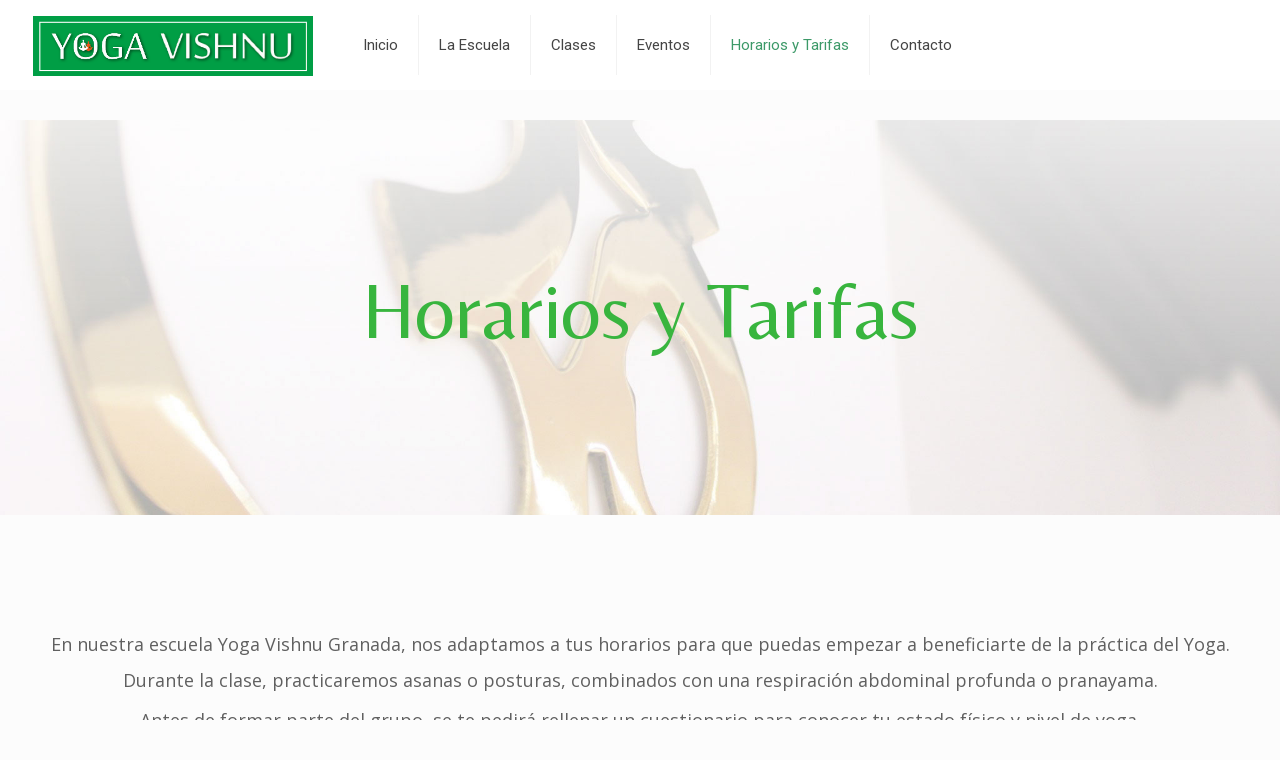

--- FILE ---
content_type: text/css
request_url: https://yogavishnu.com/wp-content/plugins/easytimetable-responsive-schedule-management-system/public/css/easy-timetable-public.css?ver=1.4.6
body_size: 1523
content:
 .fullplanning {
    /*background-color: #f7f7f7;*/
    padding: 10px;
    margin-bottom: 10px;
    text-align: center;
}
.fullplanning a {
    transition:none;
}
.sy-row-container {
    display: inline-block !important;
    vertical-align: top;
    /*width: 150px;*/
}
.sy-text-desc {
    line-height: 22px;
    padding: 20px 0 0;
}
.col-title {
    min-height: 44px;
    font-size: 16px;
    padding: 10px; 
}
.timetable-nav .sy-button {
    border-radius: 3px !important;
    box-shadow: 1px 1px 1px rgba(0, 0, 0, 0.1);
    display: inline-block;
    font-size: 14px !important;
    line-height: 17px !important;
    padding: 10px 15px !important;
    cursor: pointer;
}

.fullplanning .rows > ul { 
    list-style-type: none !important; 
    margin: 0 0 5px 0!important; 
    padding: 0!important; 
    display: block; 
    vertical-align: top;
}
.sy-description-front {
    margin-bottom: 15px;
}
.sy-dayname {
    font-size: 18px;
    line-height: 23px;
}
.sy-thedate {
    font-size: 12px;
    line-height: 16px;
}
.fullplanning .rows {width:100%;min-width: 92px;}

.fullplanning .rows > li { margin: 5px; padding: 5px; width: 140px !important; }
.creneau {
    min-height: 53px;
    /*background-color: #e9f1fb;*/
    min-width: 100%;
    max-width: 100%;
}
.activite {
	margin: 0 auto 0;
	color: #333;
	/*font-size: 16px;*/ 
	text-align: center;
	height: 100%;
	padding: 0px;
	/*width: 140px;*/
    *transition:background-color 0.2s;
}

.acttitle {
    font-size: 14px;
    padding: 0 5px 0;
    font-weight: bold;
    line-height: 20px;

}
.actiname {
    font-size: 14px;
    padding: 0 5px 10px;
    text-transform: uppercase;
}
.fullplanning .time {
    font-size: 12px;
    padding-top: 5px;
    line-height: 18px;
}
.fullplanning .sy-start, .fullplanning .sy-end {
    width: 35px !important; 
    *color:#fff !important;
    /*font-weight: bold ;*/
    text-align: center; 
    border: 0 !important;
    padding: 3px !important;
    /*background-color: rgba(0, 0, 0, 0.2) !important;*/ 
}
.supprimer {
    background-color: rgba(255, 255, 255, 0.32);
    /*border-radius: 6px;*/
    color: white;
    cursor: pointer;
    display: none;
    float: right;
    font-size: 10px;
    line-height: 8px;
    margin: 4px 50px;
    padding: 0 2px 2px;
    display: none;
    position: absolute;
}
.fullplanning .duration {
    color: rgba(255, 255, 255, 0.42);
    font-size: 25px;
    font-weight: 800;
}
.sy-actsingle {
    cursor: pointer;
    font-size: 12px !important;
    margin-bottom: 4px !important;
    padding: 6px 8px !important;
    display: inline-block !important;
}
.sy-actsingle:not(.allfilter) {
    margin-right: 4px;
}
.fullplanning .acttitle > a {
    *color: #fff !important;
    text-decoration: none;
}

.acttitle > a:hover {
    
    text-decoration: underline;
}

.tooltip {
    width: inherit;
}
.tooltip.in {
  opacity: 1 !important;
}
.tooltip-inner {
    max-width: 300px !important;
    text-align: center !important;
}
.sy-info-text {
    padding: 3px;
    text-align: center;
}
.sy-tooltiptitle {
    font-weight: bold;
    display: inline-block;
}
.sy-insideInfo {
    font-size: 12px;
}
.hasInfo {
    background-image: url('../../../../assets/images/information.png');
    background-repeat: no-repeat;
    background-position:98% 5px;
}
.syet-description {
    max-width: 500px;
    position: relative !important; 
    margin: 0 auto;   
}

.syet-description button {
    border: 0 !important;
    padding: 5px !important;

}
.sy-tooltiptext {
    display: inline-block;
}
.sy-info-image {
    max-width: 200px;
}
.sy-infofields-container {
    display:none;
}
.sy-infofield {
    min-width: 130px;
    max-width:220px;
    padding: 8px 0;
}
.tooltipster-sidetip .tooltipster-box {
    border: none !important;
}
.sy-description-container {
    display: none;
}
.ui-widget-overlay.ui-front {
    background: rgba(0, 0, 0, 0.5) none repeat scroll 0 0;
    height: 100%;
    position: fixed;
    top: 0;
    width: 100%;
    z-index: 1000;
}
.ui-dialog.ui-widget.ui-widget-content.ui-corner-all.ui-front.ui-draggable.ui-resizable {
    background: #ffffff none repeat scroll 0 0;
    z-index: 10000;
}
.sy-description-style {
    padding:  0 20px 40px;
}
.ui-button.ui-widget.ui-state-default.ui-corner-all.ui-button-icon-only.ui-dialog-titlebar-close {
    float: right;
}
.sy-displaydesc {
    cursor: pointer;
}
.sy-imagefield {
    padding-bottom:5px;
}
.sy-tooltipfield {
    text-align: center;
    font-size: 12px;
}
.sy-actincelltext {
    font-size: 12px;
    line-height: 14px;
}
.sy-print.sy-button {
    float: right;
    background-color: #778899;
    font-size: 12px !important;
    padding: 6px !important;
    cursor: pointer;
}
.sy-print.sy-button:hover {
    background-color: red;
}
#sy-thisprint h1 {
    font-size: 65px !important;
    padding: 20px;
}
.sy-actTitle {
    text-align:center;
    padding:3px 0;
}
.invisible {
    display:none !important;
}
.timetable-nav {
    text-align: right;
}
.next-variation.sy-button, .prev-variation.sy-button, .sy-choose-print.sy-button {
    padding: 5px 8px !important;
}

.sy_close_modal_desc.uk-modal-close.uk-icon {
    position: absolute;
    top: 0;
    right: 0;
    padding: 4px;
}

@media (max-width:768px) {
    .sy-row-container {
    display: block ;
    width: 100% !important;
    vertical-align: top;
    /*width: 150px;*/
    }
    .sy-print.sy-button {
    display: none;
}
    .empty {
        display:none !important;
    }
    .time {
        display: inline-block;
        *font-size: inherit !important;
    }
    .acttitle {
        display: inline-block;
        font-weight: bold;
        padding: 5px !important;
    }
    .full > .activite {
        height: auto !important;
    }
    .full {
        background-color: none !important;
        height: auto !important;
    }
    .sy-button {
        border-radius: 3px !important;
        box-shadow: 1px 1px 1px rgba(0, 0, 0, 0.1);
        color: #fff;
        display: inline-block;
        font-size: 12px !important;
        line-height: 14px !important;
        padding: 7px 11px !important;
    }

    .col-title {
        font-size: 14px;
        padding: 7px;
        min-height: 28px;
        border-bottom: 1px solid #e2e2e2;
    }
    
    .sy-actincelltext {
        display: none;
    }
    .creneau {
        height: auto;
        min-height: 0;
        /*background-color: #e9f1fb;*/
        min-width: 100%;
        max-width: 100%;
    }
}



--- FILE ---
content_type: application/javascript
request_url: https://yogavishnu.com/wp-content/plugins/easytimetable-responsive-schedule-management-system/public/js/dist/html2canvas.svg.min.js?ver=1.4.6
body_size: 43653
content:
/*
  html2canvas 0.5.0-alpha1 <http://html2canvas.hertzen.com>
  Copyright (c) 2015 Niklas von Hertzen

  Released under MIT License
*/
(function(window,document,exports,undefined){var fabric=fabric||{version:"1.4.11"};"undefined"!=typeof exports&&(exports.fabric=fabric),"undefined"!=typeof document&&"undefined"!=typeof window?(fabric.document=document,fabric.window=window):(fabric.document=require("jsdom").jsdom("<!DOCTYPE html><html><head></head><body></body></html>"),fabric.window=fabric.document.createWindow()),fabric.isTouchSupported="ontouchstart"in fabric.document.documentElement,fabric.isLikelyNode="undefined"!=typeof Buffer&&"undefined"==typeof window,fabric.SHARED_ATTRIBUTES=["display","transform","fill","fill-opacity","fill-rule","opacity","stroke","stroke-dasharray","stroke-linecap","stroke-linejoin","stroke-miterlimit","stroke-opacity","stroke-width"],fabric.DPI=96;var Cufon=function(){function a(a){var b=this.face=a.face;this.glyphs=a.glyphs,this.w=a.w,this.baseSize=parseInt(b["units-per-em"],10),this.family=b["font-family"].toLowerCase(),this.weight=b["font-weight"],this.style=b["font-style"]||"normal",this.viewBox=function(){var a=b.bbox.split(/\s+/),c={minX:parseInt(a[0],10),minY:parseInt(a[1],10),maxX:parseInt(a[2],10),maxY:parseInt(a[3],10)};return c.width=c.maxX-c.minX,c.height=c.maxY-c.minY,c.toString=function(){return[this.minX,this.minY,this.width,this.height].join(" ")},c}(),this.ascent=-parseInt(b.ascent,10),this.descent=-parseInt(b.descent,10),this.height=-this.ascent+this.descent}function b(){var a={},b={oblique:"italic",italic:"oblique"};this.add=function(b){(a[b.style]||(a[b.style]={}))[b.weight]=b},this.get=function(c,d){var e=a[c]||a[b[c]]||a.normal||a.italic||a.oblique;if(!e)return null;if(d={normal:400,bold:700}[d]||parseInt(d,10),e[d])return e[d];var f,g,h={1:1,99:0}[d%100],i=[];h===undefined&&(h=d>400),500==d&&(d=400);for(var j in e)j=parseInt(j,10),(!f||f>j)&&(f=j),(!g||j>g)&&(g=j),i.push(j);return f>d&&(d=f),d>g&&(d=g),i.sort(function(a,b){return(h?a>d&&b>d?b>a:a>b:d>a&&d>b?a>b:b>a)?-1:1}),e[i[0]]}}function c(){function a(a,b){return a.contains?a.contains(b):16&a.compareDocumentPosition(b)}function b(b){var c=b.relatedTarget;c&&!a(this,c)&&d(this)}function c(){d(this)}function d(a){setTimeout(function(){n.replace(a,r.get(a).options,!0)},10)}this.attach=function(a){a.onmouseenter===undefined?(f(a,"mouseover",b),f(a,"mouseout",b)):(f(a,"mouseenter",c),f(a,"mouseleave",c))}}function d(){function a(a){return a.cufid||(a.cufid=++c)}var b={},c=0;this.get=function(c){var d=a(c);return b[d]||(b[d]={})}}function e(a){var b={},c={};this.get=function(c){return b[c]!=undefined?b[c]:a[c]},this.getSize=function(a,b){return c[a]||(c[a]=new p.Size(this.get(a),b))},this.extend=function(a){for(var c in a)b[c]=a[c];return this}}function f(a,b,c){a.addEventListener?a.addEventListener(b,c,!1):a.attachEvent&&a.attachEvent("on"+b,function(){return c.call(a,fabric.window.event)})}function g(a,b){var c=r.get(a);return c.options?a:(b.hover&&b.hoverables[a.nodeName.toLowerCase()]&&s.attach(a),c.options=b,a)}function h(a){var b={};return function(c){return b.hasOwnProperty(c)||(b[c]=a.apply(null,arguments)),b[c]}}function i(a,b){b||(b=p.getStyle(a));for(var c,d=p.quotedList(b.get("fontFamily").toLowerCase()),e=0,f=d.length;f>e;++e)if(c=d[e],v[c])return v[c].get(b.get("fontStyle"),b.get("fontWeight"));return null}function j(a){return fabric.document.getElementsByTagName(a)}function k(){for(var a,b={},c=0,d=arguments.length;d>c;++c)for(a in arguments[c])b[a]=arguments[c][a];return b}function l(a,b,c,d,e,f){var g=d.separate;if("none"==g)return u[d.engine].apply(null,arguments);var h,i=fabric.document.createDocumentFragment(),j=b.split(x[g]),k="words"==g;k&&q&&(/^\s/.test(b)&&j.unshift(""),/\s$/.test(b)&&j.push(""));for(var l=0,m=j.length;m>l;++l)h=u[d.engine](a,k?p.textAlign(j[l],c,l,m):j[l],c,d,e,f,m-1>l),h&&i.appendChild(h);return i}function m(a,b){for(var c,d,e,f,h=g(a,b).firstChild;h;h=e){if(e=h.nextSibling,f=!1,1==h.nodeType){if(!h.firstChild)continue;if(!/cufon/.test(h.className)){arguments.callee(h,b);continue}f=!0}if(d||(d=p.getStyle(a).extend(b)),c||(c=i(a,d)),c)if(f)u[b.engine](c,null,d,b,h,a);else{var j=h.data;if("undefined"!=typeof G_vmlCanvasManager&&(j=j.replace(/\r/g,"\n")),""!==j){var k=l(c,j,d,b,h,a);k?h.parentNode.replaceChild(k,h):h.parentNode.removeChild(h)}}}}var n=function(){return n.replace.apply(null,arguments)},o=n.DOM={ready:function(){var a=!1,b={loaded:1,complete:1},c=[],d=function(){if(!a){a=!0;for(var b;b=c.shift();b());}};return fabric.document.addEventListener&&(fabric.document.addEventListener("DOMContentLoaded",d,!1),fabric.window.addEventListener("pageshow",d,!1)),!fabric.window.opera&&fabric.document.readyState&&function(){b[fabric.document.readyState]?d():setTimeout(arguments.callee,10)}(),fabric.document.readyState&&fabric.document.createStyleSheet&&function(){try{fabric.document.body.doScroll("left"),d()}catch(a){setTimeout(arguments.callee,1)}}(),f(fabric.window,"load",d),function(b){arguments.length?a?b():c.push(b):d()}}()},p=n.CSS={Size:function(a,b){this.value=parseFloat(a),this.unit=String(a).match(/[a-z%]*$/)[0]||"px",this.convert=function(a){return a/b*this.value},this.convertFrom=function(a){return a/this.value*b},this.toString=function(){return this.value+this.unit}},getStyle:function(a){return new e(a.style)},quotedList:h(function(a){for(var b,c=[],d=/\s*((["'])([\s\S]*?[^\\])\2|[^,]+)\s*/g;b=d.exec(a);)c.push(b[3]||b[1]);return c}),ready:function(){var a=!1,b=[],c=function(){a=!0;for(var c;c=b.shift();c());},d=Object.prototype.propertyIsEnumerable?j("style"):{length:0},e=j("link");return o.ready(function(){for(var a,b=0,f=0,g=e.length;a=e[f],g>f;++f)a.disabled||"stylesheet"!=a.rel.toLowerCase()||++b;fabric.document.styleSheets.length>=d.length+b?c():setTimeout(arguments.callee,10)}),function(c){a?c():b.push(c)}}(),supports:function(a,b){var c=fabric.document.createElement("span").style;return c[a]===undefined?!1:(c[a]=b,c[a]===b)},textAlign:function(a,b,c,d){return"right"==b.get("textAlign")?c>0&&(a=" "+a):d-1>c&&(a+=" "),a},textDecoration:function(a,b){b||(b=this.getStyle(a));for(var c={underline:null,overline:null,"line-through":null},d=a;d.parentNode&&1==d.parentNode.nodeType;){var e=!0;for(var f in c)c[f]||(-1!=b.get("textDecoration").indexOf(f)&&(c[f]=b.get("color")),e=!1);if(e)break;b=this.getStyle(d=d.parentNode)}return c},textShadow:h(function(a){if("none"==a)return null;for(var b,c=[],d={},e=0,f=/(#[a-f0-9]+|[a-z]+\(.*?\)|[a-z]+)|(-?[\d.]+[a-z%]*)|,/gi;b=f.exec(a);)","==b[0]?(c.push(d),d={},e=0):b[1]?d.color=b[1]:d[["offX","offY","blur"][e++]]=b[2];return c.push(d),c}),color:h(function(a){var b={};return b.color=a.replace(/^rgba\((.*?),\s*([\d.]+)\)/,function(a,c,d){return b.opacity=parseFloat(d),"rgb("+c+")"}),b}),textTransform:function(a,b){return a[{uppercase:"toUpperCase",lowercase:"toLowerCase"}[b.get("textTransform")]||"toString"]()}},q=0==" ".split(/\s+/).length,r=new d,s=new c,t=[],u={},v={},w={engine:null,hover:!1,hoverables:{a:!0},printable:!0,selector:fabric.window.Sizzle||fabric.window.jQuery&&function(a){return jQuery(a)}||fabric.window.dojo&&dojo.query||fabric.window.$$&&function(a){return $$(a)}||fabric.window.$&&function(a){return $(a)}||fabric.document.querySelectorAll&&function(a){return fabric.document.querySelectorAll(a)}||j,separate:"words",textShadow:"none"},x={words:/\s+/,characters:""};return n.now=function(){return o.ready(),n},n.refresh=function(){for(var a=t.splice(0,t.length),b=0,c=a.length;c>b;++b)n.replace.apply(null,a[b]);return n},n.registerEngine=function(a,b){return b?(u[a]=b,n.set("engine",a)):n},n.registerFont=function(c){var d=new a(c),e=d.family;return v[e]||(v[e]=new b),v[e].add(d),n.set("fontFamily",'"'+e+'"')},n.replace=function(a,b,c){return b=k(w,b),b.engine?("string"==typeof b.textShadow&&b.textShadow&&(b.textShadow=p.textShadow(b.textShadow)),c||t.push(arguments),(a.nodeType||"string"==typeof a)&&(a=[a]),p.ready(function(){for(var c=0,d=a.length;d>c;++c){var e=a[c];"string"==typeof e?n.replace(b.selector(e),b,!0):m(e,b)}}),n):n},n.replaceElement=function(a,b){return b=k(w,b),"string"==typeof b.textShadow&&b.textShadow&&(b.textShadow=p.textShadow(b.textShadow)),m(a,b)},n.engines=u,n.fonts=v,n.getOptions=function(){return k(w)},n.set=function(a,b){return w[a]=b,n},n}();Cufon.registerEngine("canvas",function(){function a(a,b){var c,d=0,e=0,f=[],g=/([mrvxe])([^a-z]*)/g;a:for(var h=0;c=g.exec(a);++h){var i=c[2].split(",");switch(c[1]){case"v":f[h]={m:"bezierCurveTo",a:[d+~~i[0],e+~~i[1],d+~~i[2],e+~~i[3],d+=~~i[4],e+=~~i[5]]};break;case"r":f[h]={m:"lineTo",a:[d+=~~i[0],e+=~~i[1]]};break;case"m":f[h]={m:"moveTo",a:[d=~~i[0],e=~~i[1]]};break;case"x":f[h]={m:"closePath",a:[]};break;case"e":break a}b[f[h].m].apply(b,f[h].a)}return f}function b(a,b){for(var c=0,d=a.length;d>c;++c){var e=a[c];b[e.m].apply(b,e.a)}}var c=Cufon.CSS.supports("display","inline-block"),d=!c&&("BackCompat"==fabric.document.compatMode||/frameset|transitional/i.test(fabric.document.doctype.publicId)),e=fabric.document.createElement("style");e.type="text/css";var f=fabric.document.createTextNode(".cufon-canvas{text-indent:0}@media screen,projection{.cufon-canvas{display:inline;display:inline-block;position:relative;vertical-align:middle"+(d?"":";font-size:1px;line-height:1px")+"}.cufon-canvas .cufon-alt{display:-moz-inline-box;display:inline-block;width:0;height:0;overflow:hidden}"+(c?".cufon-canvas canvas{position:relative}":".cufon-canvas canvas{position:absolute}")+"}@media print{.cufon-canvas{padding:0 !important}.cufon-canvas canvas{display:none}.cufon-canvas .cufon-alt{display:inline}}");try{e.appendChild(f)}catch(g){e.setAttribute("type","text/css"),e.styleSheet.cssText=f.data}return fabric.document.getElementsByTagName("head")[0].appendChild(e),function(d,e,f,g,h){function i(){T.save();var a=0,b=0,c=[{left:0}];g.backgroundColor&&(T.save(),T.fillStyle=g.backgroundColor,T.translate(0,d.ascent),T.fillRect(0,0,A+10,(-d.ascent+d.descent)*D),T.restore()),"right"===g.textAlign?(T.translate(G[b],0),c[0].left=G[b]*U):"center"===g.textAlign&&(T.translate(G[b]/2,0),c[0].left=G[b]/2*U);for(var e=0,f=z.length;f>e;++e)if("\n"!==z[e]){var h=d.glyphs[z[e]]||d.missingGlyph;if(h){var i=Number(h.w||d.w)+n;g.textBackgroundColor&&(T.save(),T.fillStyle=g.textBackgroundColor,T.translate(0,d.ascent),T.fillRect(0,0,i+10,-d.ascent+d.descent),T.restore()),T.translate(i,0),a+=i,e==f-1&&(c[c.length-1].width=a*U,c[c.length-1].height=(-d.ascent+d.descent)*U)}}else{b++;var j=-d.ascent-d.ascent/5*g.lineHeight,k=c[c.length-1],l={left:0};k.width=a*U,k.height=(-d.ascent+d.descent)*U,"right"===g.textAlign?(T.translate(-A,j),T.translate(G[b],0),l.left=G[b]*U):"center"===g.textAlign?(T.translate(-a-G[b-1]/2,j),T.translate(G[b]/2,0),l.left=G[b]/2*U):T.translate(-a,j),c.push(l),a=0}T.restore(),Cufon.textOptions.boundaries=c}function j(c){T.fillStyle=c||Cufon.textOptions.color||f.get("color");var e=0,h=0;"right"===g.textAlign?T.translate(G[h],0):"center"===g.textAlign&&T.translate(G[h]/2,0);for(var i=0,j=z.length;j>i;++i)if("\n"!==z[i]){var k=d.glyphs[z[i]]||d.missingGlyph;if(k){var l=Number(k.w||d.w)+n;W&&(T.save(),T.strokeStyle=T.fillStyle,T.lineWidth+=T.lineWidth,T.beginPath(),W.underline&&(T.moveTo(0,-d.face["underline-position"]+.5),T.lineTo(l,-d.face["underline-position"]+.5)),W.overline&&(T.moveTo(0,d.ascent+.5),T.lineTo(l,d.ascent+.5)),W["line-through"]&&(T.moveTo(0,-d.descent+.5),T.lineTo(l,-d.descent+.5)),T.stroke(),T.restore()),X&&(T.save(),T.transform(1,0,-.25,1,0,0)),T.beginPath(),k.d&&(k.code?b(k.code,T):k.code=a("m"+k.d,T)),T.fill(),g.strokeStyle&&(T.closePath(),T.save(),T.lineWidth=g.strokeWidth,T.strokeStyle=g.strokeStyle,T.stroke(),T.restore()),X&&T.restore(),T.translate(l,0),e+=l}}else{h++;var m=-d.ascent-d.ascent/5*g.lineHeight;"right"===g.textAlign?(T.translate(-A,m),T.translate(G[h],0)):"center"===g.textAlign?(T.translate(-e-G[h-1]/2,m),T.translate(G[h]/2,0)):T.translate(-e,m),e=0}}var k=null===e,l=d.viewBox,m=f.getSize("fontSize",d.baseSize),n=f.get("letterSpacing");n="normal"==n?0:m.convertFrom(parseInt(n,10));var o=0,p=0,q=0,r=0,s=g.textShadow,t=[];if(Cufon.textOptions.shadowOffsets=[],Cufon.textOptions.shadows=null,s){Cufon.textOptions.shadows=s;for(var u=0,v=s.length;v>u;++u){var w=s[u],x=m.convertFrom(parseFloat(w.offX)),y=m.convertFrom(parseFloat(w.offY));t[u]=[x,y]}}for(var z=Cufon.CSS.textTransform(k?h.alt:e,f).split(""),A=0,B=null,C=0,D=1,E=[],u=0,v=z.length;v>u;++u)if("\n"!==z[u]){var F=d.glyphs[z[u]]||d.missingGlyph;F&&(A+=B=Number(F.w||d.w)+n)}else D++,A>C&&(C=A),E.push(A),A=0;E.push(A),A=Math.max(C,A);for(var G=[],u=E.length;u--;)G[u]=A-E[u];if(null===B)return null;p+=l.width-B,r+=l.minX;var H,I;if(k)H=h,I=h.firstChild;else if(H=fabric.document.createElement("span"),H.className="cufon cufon-canvas",H.alt=e,I=fabric.document.createElement("canvas"),H.appendChild(I),g.printable){var J=fabric.document.createElement("span");J.className="cufon-alt",J.appendChild(fabric.document.createTextNode(e)),H.appendChild(J)}var K=H.style,L=I.style||{},M=m.convert(l.height-o+q),N=Math.ceil(M),O=N/M;I.width=Math.ceil(m.convert(A+p-r)*O),I.height=N,o+=l.minY,L.top=Math.round(m.convert(o-d.ascent))+"px",L.left=Math.round(m.convert(r))+"px";var P=Math.ceil(m.convert(A*O)),Q=P+"px",R=m.convert(d.height),S=(g.lineHeight-1)*m.convert(-d.ascent/5)*(D-1);Cufon.textOptions.width=P,Cufon.textOptions.height=R*D+S,Cufon.textOptions.lines=D,Cufon.textOptions.totalLineHeight=S,c?(K.width=Q,K.height=R+"px"):(K.paddingLeft=Q,K.paddingBottom=R-1+"px");var T=Cufon.textOptions.context||I.getContext("2d"),U=N/l.height;Cufon.textOptions.fontAscent=d.ascent*U,Cufon.textOptions.boundaries=null;for(var V=Cufon.textOptions.shadowOffsets,u=t.length;u--;)V[u]=[t[u][0]*U,t[u][1]*U];T.save(),T.scale(U,U),T.translate(-r-1/U*I.width/2+(Cufon.fonts[d.family].offsetLeft||0),-o-Cufon.textOptions.height/U/2+(Cufon.fonts[d.family].offsetTop||0)),T.lineWidth=d.face["underline-thickness"],T.save();var W=Cufon.getTextDecoration(g),X="italic"===g.fontStyle;if(T.save(),i(),s)for(var u=0,v=s.length;v>u;++u){var w=s[u];T.save(),T.translate.apply(T,t[u]),j(w.color),T.restore()}return j(),T.restore(),T.restore(),T.restore(),H}}()),Cufon.registerEngine("vml",function(){function a(a,c){return b(a,/(?:em|ex|%)$/i.test(c)?"1em":c)}function b(a,b){if(/px$/i.test(b))return parseFloat(b);var c=a.style.left,d=a.runtimeStyle.left;a.runtimeStyle.left=a.currentStyle.left,a.style.left=b;var e=a.style.pixelLeft;return a.style.left=c,a.runtimeStyle.left=d,e}if(fabric.document.namespaces){var c=fabric.document.createElement("canvas");if(!(c&&c.getContext&&c.getContext.apply)){null==fabric.document.namespaces.cvml&&fabric.document.namespaces.add("cvml","urn:schemas-microsoft-com:vml");var d=fabric.document.createElement("cvml:shape");if(d.style.behavior="url(#default#VML)",d.coordsize)return d=null,fabric.document.write('<style type="text/css">.cufon-vml-canvas{text-indent:0}@media screen{cvml\\:shape,cvml\\:shadow{behavior:url(#default#VML);display:block;antialias:true;position:absolute}.cufon-vml-canvas{position:absolute;text-align:left}.cufon-vml{display:inline-block;position:relative;vertical-align:middle}.cufon-vml .cufon-alt{position:absolute;left:-10000in;font-size:1px}a .cufon-vml{cursor:pointer}}@media print{.cufon-vml *{display:none}.cufon-vml .cufon-alt{display:inline}}</style>'),function(c,d,e,f,g,h,i){var j=null===d;j&&(d=g.alt);var k=c.viewBox,l=e.computedFontSize||(e.computedFontSize=new Cufon.CSS.Size(a(h,e.get("fontSize"))+"px",c.baseSize)),m=e.computedLSpacing;m==undefined&&(m=e.get("letterSpacing"),e.computedLSpacing=m="normal"==m?0:~~l.convertFrom(b(h,m)));var n,o;if(j)n=g,o=g.firstChild;else{if(n=fabric.document.createElement("span"),n.className="cufon cufon-vml",n.alt=d,o=fabric.document.createElement("span"),o.className="cufon-vml-canvas",n.appendChild(o),f.printable){var p=fabric.document.createElement("span");p.className="cufon-alt",p.appendChild(fabric.document.createTextNode(d)),n.appendChild(p)}i||n.appendChild(fabric.document.createElement("cvml:shape"))}var q=n.style,r=o.style,s=l.convert(k.height),t=Math.ceil(s),u=t/s,v=k.minX,w=k.minY;r.height=t,r.top=Math.round(l.convert(w-c.ascent)),r.left=Math.round(l.convert(v)),q.height=l.convert(c.height)+"px";for(var x,y,z=(Cufon.getTextDecoration(f),e.get("color")),A=Cufon.CSS.textTransform(d,e).split(""),B=0,C=0,D=null,E=f.textShadow,F=0,G=0,H=A.length;H>F;++F)x=c.glyphs[A[F]]||c.missingGlyph,x&&(B+=D=~~(x.w||c.w)+m);if(null===D)return null;var I,J=-v+B+(k.width-D),K=l.convert(J*u),L=Math.round(K),M=J+","+k.height,N="r"+M+"nsnf";for(F=0;H>F;++F)if(x=c.glyphs[A[F]]||c.missingGlyph){j?(y=o.childNodes[G],y.firstChild&&y.removeChild(y.firstChild)):(y=fabric.document.createElement("cvml:shape"),o.appendChild(y)),y.stroked="f",y.coordsize=M,y.coordorigin=I=v-C+","+w,y.path=(x.d?"m"+x.d+"xe":"")+"m"+I+N,y.fillcolor=z;var O=y.style;if(O.width=L,O.height=t,E){var P,Q=E[0],R=E[1],S=Cufon.CSS.color(Q.color),T=fabric.document.createElement("cvml:shadow");T.on="t",T.color=S.color,T.offset=Q.offX+","+Q.offY,R&&(P=Cufon.CSS.color(R.color),T.type="double",T.color2=P.color,T.offset2=R.offX+","+R.offY),T.opacity=S.opacity||P&&P.opacity||1,y.appendChild(T)}C+=~~(x.w||c.w)+m,++G}return q.width=Math.max(Math.ceil(l.convert(B*u)),0),n}}}}()),Cufon.getTextDecoration=function(a){return{underline:"underline"===a.textDecoration,overline:"overline"===a.textDecoration,"line-through":"line-through"===a.textDecoration}},"undefined"!=typeof exports&&(exports.Cufon=Cufon),"object"!=typeof JSON&&(JSON={}),function(){"use strict";function f(a){return 10>a?"0"+a:a}function quote(a){return escapable.lastIndex=0,escapable.test(a)?'"'+a.replace(escapable,function(a){var b=meta[a];return"string"==typeof b?b:"\\u"+("0000"+a.charCodeAt(0).toString(16)).slice(-4)})+'"':'"'+a+'"'}function str(a,b){var c,d,e,f,g,h=gap,i=b[a];switch(i&&"object"==typeof i&&"function"==typeof i.toJSON&&(i=i.toJSON(a)),"function"==typeof rep&&(i=rep.call(b,a,i)),typeof i){case"string":return quote(i);case"number":return isFinite(i)?String(i):"null";case"boolean":case"null":return String(i);case"object":if(!i)return"null";if(gap+=indent,g=[],"[object Array]"===Object.prototype.toString.apply(i)){for(f=i.length,c=0;f>c;c+=1)g[c]=str(c,i)||"null";return e=0===g.length?"[]":gap?"[\n"+gap+g.join(",\n"+gap)+"\n"+h+"]":"["+g.join(",")+"]",gap=h,e}if(rep&&"object"==typeof rep)for(f=rep.length,c=0;f>c;c+=1)"string"==typeof rep[c]&&(d=rep[c],e=str(d,i),e&&g.push(quote(d)+(gap?": ":":")+e));else for(d in i)Object.prototype.hasOwnProperty.call(i,d)&&(e=str(d,i),e&&g.push(quote(d)+(gap?": ":":")+e));return e=0===g.length?"{}":gap?"{\n"+gap+g.join(",\n"+gap)+"\n"+h+"}":"{"+g.join(",")+"}",gap=h,e}}"function"!=typeof Date.prototype.toJSON&&(Date.prototype.toJSON=function(){return isFinite(this.valueOf())?this.getUTCFullYear()+"-"+f(this.getUTCMonth()+1)+"-"+f(this.getUTCDate())+"T"+f(this.getUTCHours())+":"+f(this.getUTCMinutes())+":"+f(this.getUTCSeconds())+"Z":null},String.prototype.toJSON=Number.prototype.toJSON=Boolean.prototype.toJSON=function(){return this.valueOf()});var cx,escapable,gap,indent,meta,rep;"function"!=typeof JSON.stringify&&(escapable=/[\\\"\x00-\x1f\x7f-\x9f\u00ad\u0600-\u0604\u070f\u17b4\u17b5\u200c-\u200f\u2028-\u202f\u2060-\u206f\ufeff\ufff0-\uffff]/g,meta={"\b":"\\b","	":"\\t","\n":"\\n","\f":"\\f","\r":"\\r",'"':'\\"',"\\":"\\\\"},JSON.stringify=function(a,b,c){var d;if(gap="",indent="","number"==typeof c)for(d=0;c>d;d+=1)indent+=" ";else"string"==typeof c&&(indent=c);if(rep=b,b&&"function"!=typeof b&&("object"!=typeof b||"number"!=typeof b.length))throw new Error("JSON.stringify");return str("",{"":a})}),"function"!=typeof JSON.parse&&(cx=/[\u0000\u00ad\u0600-\u0604\u070f\u17b4\u17b5\u200c-\u200f\u2028-\u202f\u2060-\u206f\ufeff\ufff0-\uffff]/g,JSON.parse=function(text,reviver){function walk(a,b){var c,d,e=a[b];if(e&&"object"==typeof e)for(c in e)Object.prototype.hasOwnProperty.call(e,c)&&(d=walk(e,c),d!==undefined?e[c]=d:delete e[c]);return reviver.call(a,b,e)}var j;if(text=String(text),cx.lastIndex=0,cx.test(text)&&(text=text.replace(cx,function(a){return"\\u"+("0000"+a.charCodeAt(0).toString(16)).slice(-4)})),/^[\],:{}\s]*$/.test(text.replace(/\\(?:["\\\/bfnrt]|u[0-9a-fA-F]{4})/g,"@").replace(/"[^"\\\n\r]*"|true|false|null|-?\d+(?:\.\d*)?(?:[eE][+\-]?\d+)?/g,"]").replace(/(?:^|:|,)(?:\s*\[)+/g,"")))return j=eval("("+text+")"),"function"==typeof reviver?walk({"":j},""):j;throw new SyntaxError("JSON.parse")})}(),function(){function a(a,b){this.__eventListeners[a]&&(b?fabric.util.removeFromArray(this.__eventListeners[a],b):this.__eventListeners[a].length=0)}function b(a,b){if(this.__eventListeners||(this.__eventListeners={}),1===arguments.length)for(var c in a)this.on(c,a[c]);else this.__eventListeners[a]||(this.__eventListeners[a]=[]),this.__eventListeners[a].push(b);return this}function c(b,c){if(this.__eventListeners){if(0===arguments.length)this.__eventListeners={};else if(1===arguments.length&&"object"==typeof arguments[0])for(var d in b)a.call(this,d,b[d]);else a.call(this,b,c);return this}}function d(a,b){if(this.__eventListeners){var c=this.__eventListeners[a];if(c){for(var d=0,e=c.length;e>d;d++)c[d].call(this,b||{});return this}}}fabric.Observable={observe:b,stopObserving:c,fire:d,on:b,off:c,trigger:d}}(),fabric.Collection={add:function(){this._objects.push.apply(this._objects,arguments);for(var a=0,b=arguments.length;b>a;a++)this._onObjectAdded(arguments[a]);return this.renderOnAddRemove&&this.renderAll(),this},insertAt:function(a,b,c){var d=this.getObjects();return c?d[b]=a:d.splice(b,0,a),this._onObjectAdded(a),this.renderOnAddRemove&&this.renderAll(),this},remove:function(){for(var a,b=this.getObjects(),c=0,d=arguments.length;d>c;c++)a=b.indexOf(arguments[c]),-1!==a&&(b.splice(a,1),this._onObjectRemoved(arguments[c]));return this.renderOnAddRemove&&this.renderAll(),this},forEachObject:function(a,b){for(var c=this.getObjects(),d=c.length;d--;)a.call(b,c[d],d,c);return this},getObjects:function(a){return"undefined"==typeof a?this._objects:this._objects.filter(function(b){return b.type===a})},item:function(a){return this.getObjects()[a]},isEmpty:function(){return 0===this.getObjects().length},size:function(){return this.getObjects().length},contains:function(a){return this.getObjects().indexOf(a)>-1},complexity:function(){return this.getObjects().reduce(function(a,b){return a+=b.complexity?b.complexity():0},0)}},function(a){var b=Math.sqrt,c=Math.atan2,d=Math.PI/180;fabric.util={removeFromArray:function(a,b){var c=a.indexOf(b);return-1!==c&&a.splice(c,1),a},getRandomInt:function(a,b){return Math.floor(Math.random()*(b-a+1))+a},degreesToRadians:function(a){return a*d},radiansToDegrees:function(a){return a/d},rotatePoint:function(a,b,c){var d=Math.sin(c),e=Math.cos(c);a.subtractEquals(b);var f=a.x*e-a.y*d,g=a.x*d+a.y*e;return new fabric.Point(f,g).addEquals(b)},transformPoint:function(a,b,c){return c?new fabric.Point(b[0]*a.x+b[1]*a.y,b[2]*a.x+b[3]*a.y):new fabric.Point(b[0]*a.x+b[1]*a.y+b[4],b[2]*a.x+b[3]*a.y+b[5])},invertTransform:function(a){var b=a.slice(),c=1/(a[0]*a[3]-a[1]*a[2]);b=[c*a[3],-c*a[1],-c*a[2],c*a[0],0,0];var d=fabric.util.transformPoint({x:a[4],y:a[5]},b);return b[4]=-d.x,b[5]=-d.y,b},toFixed:function(a,b){return parseFloat(Number(a).toFixed(b))},parseUnit:function(a){var b=/\D{0,2}$/.exec(a),c=parseFloat(a);switch(b[0]){case"mm":return c*fabric.DPI/25.4;case"cm":return c*fabric.DPI/2.54;case"in":return c*fabric.DPI;case"pt":return c*fabric.DPI/72;case"pc":return c*fabric.DPI/72*12;default:return c}},falseFunction:function(){return!1},getKlass:function(a,b){return a=fabric.util.string.camelize(a.charAt(0).toUpperCase()+a.slice(1)),fabric.util.resolveNamespace(b)[a]},resolveNamespace:function(b){if(!b)return fabric;for(var c=b.split("."),d=c.length,e=a||fabric.window,f=0;d>f;++f)e=e[c[f]];return e},loadImage:function(a,b,c,d){if(!a)return void(b&&b.call(c,a));var e=fabric.util.createImage();e.onload=function(){b&&b.call(c,e),e=e.onload=e.onerror=null},e.onerror=function(){fabric.log("Error loading "+e.src),b&&b.call(c,null,!0),e=e.onload=e.onerror=null},0!==a.indexOf("data")&&"undefined"!=typeof d&&(e.crossOrigin=d),e.src=a},enlivenObjects:function(a,b,c,d){function e(){++g===h&&b&&b(f)}a=a||[];var f=[],g=0,h=a.length;return h?void a.forEach(function(a,b){if(!a||!a.type)return void e();var g=fabric.util.getKlass(a.type,c);g.async?g.fromObject(a,function(c,g){g||(f[b]=c,d&&d(a,f[b])),e()}):(f[b]=g.fromObject(a),d&&d(a,f[b]),e())}):void(b&&b(f))},groupSVGElements:function(a,b,c){var d;return d=new fabric.PathGroup(a,b),"undefined"!=typeof c&&d.setSourcePath(c),d},populateWithProperties:function(a,b,c){if(c&&"[object Array]"===Object.prototype.toString.call(c))for(var d=0,e=c.length;e>d;d++)c[d]in a&&(b[c[d]]=a[c[d]])},drawDashedLine:function(a,d,e,f,g,h){var i=f-d,j=g-e,k=b(i*i+j*j),l=c(j,i),m=h.length,n=0,o=!0;for(a.save(),a.translate(d,e),a.moveTo(0,0),a.rotate(l),d=0;k>d;)d+=h[n++%m],d>k&&(d=k),a[o?"lineTo":"moveTo"](d,0),o=!o;a.restore()},createCanvasElement:function(a){return a||(a=fabric.document.createElement("canvas")),a.getContext||"undefined"==typeof G_vmlCanvasManager||G_vmlCanvasManager.initElement(a),a},createImage:function(){return fabric.isLikelyNode?new(require("canvas").Image):fabric.document.createElement("img")},createAccessors:function(a){for(var b=a.prototype,c=b.stateProperties.length;c--;){var d=b.stateProperties[c],e=d.charAt(0).toUpperCase()+d.slice(1),f="set"+e,g="get"+e;b[g]||(b[g]=function(a){return new Function('return this.get("'+a+'")')}(d)),b[f]||(b[f]=function(a){return new Function("value",'return this.set("'+a+'", value)')}(d))}},clipContext:function(a,b){b.save(),b.beginPath(),a.clipTo(b),b.clip()},multiplyTransformMatrices:function(a,b){for(var c=[[a[0],a[2],a[4]],[a[1],a[3],a[5]],[0,0,1]],d=[[b[0],b[2],b[4]],[b[1],b[3],b[5]],[0,0,1]],e=[],f=0;3>f;f++){e[f]=[];for(var g=0;3>g;g++){for(var h=0,i=0;3>i;i++)h+=c[f][i]*d[i][g];e[f][g]=h}}return[e[0][0],e[1][0],e[0][1],e[1][1],e[0][2],e[1][2]]},getFunctionBody:function(a){return(String(a).match(/function[^{]*\{([\s\S]*)\}/)||{})[1]},isTransparent:function(a,b,c,d){d>0&&(b>d?b-=d:b=0,c>d?c-=d:c=0);for(var e=!0,f=a.getImageData(b,c,2*d||1,2*d||1),g=3,h=f.data.length;h>g;g+=4){var i=f.data[g];if(e=0>=i,e===!1)break}return f=null,e}}}("undefined"!=typeof exports?exports:this),function(){function a(a,e,g,h,i,j,k){var l=f.call(arguments);if(d[l])return d[l];var m=Math.PI,n=k*(m/180),o=Math.sin(n),p=Math.cos(n),q=0,r=0;g=Math.abs(g),h=Math.abs(h);var s=-p*a-o*e,t=-p*e+o*a,u=g*g,v=h*h,w=t*t,x=s*s,y=4*u*v-u*w-v*x,z=0;if(0>y){var A=Math.sqrt(1-.25*y/(u*v));g*=A,h*=A}else z=(i===j?-.5:.5)*Math.sqrt(y/(u*w+v*x));var B=z*g*t/h,C=-z*h*s/g,D=p*B-o*C+a/2,E=o*B+p*C+e/2,F=c(1,0,(s-B)/g,(t-C)/h),G=c((s-B)/g,(t-C)/h,(-s-B)/g,(-t-C)/h);0===j&&G>0?G-=2*m:1===j&&0>G&&(G+=2*m);for(var H=Math.ceil(Math.abs(G/(.5*m))),I=[],J=G/H,K=8/3*Math.sin(J/4)*Math.sin(J/4)/Math.sin(J/2),L=F+J,M=0;H>M;M++)I[M]=b(F,L,p,o,g,h,D,E,K,q,r),q=I[M][4],r=I[M][5],F+=J,L+=J;return d[l]=I,I}function b(a,b,c,d,g,h,i,j,k,l,m){var n=f.call(arguments);if(e[n])return e[n];var o=Math.cos(a),p=Math.sin(a),q=Math.cos(b),r=Math.sin(b),s=c*g*q-d*h*r+i,t=d*g*q+c*h*r+j,u=l+k*(-c*g*p-d*h*o),v=m+k*(-d*g*p+c*h*o),w=s+k*(c*g*r+d*h*q),x=t+k*(d*g*r-c*h*q);return e[n]=[u,v,w,x,s,t],e[n]}function c(a,b,c,d){var e=Math.atan2(b,a),f=Math.atan2(d,c);return f>=e?f-e:2*Math.PI-(e-f)}var d={},e={},f=Array.prototype.join;fabric.util.drawArc=function(b,c,d,e){for(var f=e[0],g=e[1],h=e[2],i=e[3],j=e[4],k=e[5],l=e[6],m=[[],[],[],[]],n=a(k-c,l-d,f,g,i,j,h),o=0,p=n.length;p>o;o++)m[o][0]=n[o][0]+c,m[o][1]=n[o][1]+d,m[o][2]=n[o][2]+c,m[o][3]=n[o][3]+d,m[o][4]=n[o][4]+c,m[o][5]=n[o][5]+d,b.bezierCurveTo.apply(b,m[o])}}(),function(){function a(a,b){for(var c=e.call(arguments,2),d=[],f=0,g=a.length;g>f;f++)d[f]=c.length?a[f][b].apply(a[f],c):a[f][b].call(a[f]);return d}function b(a,b){return d(a,b,function(a,b){return a>=b})}function c(a,b){return d(a,b,function(a,b){return b>a})}function d(a,b,c){if(a&&0!==a.length){var d=a.length-1,e=b?a[d][b]:a[d];if(b)for(;d--;)c(a[d][b],e)&&(e=a[d][b]);else for(;d--;)c(a[d],e)&&(e=a[d]);return e}}var e=Array.prototype.slice;fabric.util.array={invoke:a,min:c,max:b}}(),function(){function a(a,b){for(var c in b)a[c]=b[c];return a}function b(b){return a({},b)}fabric.util.object={extend:a,clone:b}}(),function(){function a(a){return a.replace(/-+(.)?/g,function(a,b){return b?b.toUpperCase():""})}function b(a,b){return a.charAt(0).toUpperCase()+(b?a.slice(1):a.slice(1).toLowerCase())}function c(a){return a.replace(/&/g,"&amp;").replace(/"/g,"&quot;").replace(/'/g,"&apos;").replace(/</g,"&lt;").replace(/>/g,"&gt;")}fabric.util.string={camelize:a,capitalize:b,escapeXml:c}}(),function(){function a(){}function b(a){var b=this.constructor.superclass.prototype[a];return arguments.length>1?b.apply(this,d.call(arguments,1)):b.call(this)}function c(){function c(){this.initialize.apply(this,arguments)}var f=null,h=d.call(arguments,0);"function"==typeof h[0]&&(f=h.shift()),c.superclass=f,c.subclasses=[],f&&(a.prototype=f.prototype,c.prototype=new a,f.subclasses.push(c));for(var i=0,j=h.length;j>i;i++)g(c,h[i],f);return c.prototype.initialize||(c.prototype.initialize=e),c.prototype.constructor=c,c.prototype.callSuper=b,c}var d=Array.prototype.slice,e=function(){},f=function(){for(var a in{toString:1})if("toString"===a)return!1;return!0}(),g=function(a,b,c){for(var d in b)a.prototype[d]=d in a.prototype&&"function"==typeof a.prototype[d]&&(b[d]+"").indexOf("callSuper")>-1?function(a){return function(){var d=this.constructor.superclass;this.constructor.superclass=c;var e=b[a].apply(this,arguments);return this.constructor.superclass=d,"initialize"!==a?e:void 0}}(d):b[d],f&&(b.toString!==Object.prototype.toString&&(a.prototype.toString=b.toString),b.valueOf!==Object.prototype.valueOf&&(a.prototype.valueOf=b.valueOf))};fabric.util.createClass=c}(),function(){function a(a){var b,c,d=Array.prototype.slice.call(arguments,1),e=d.length;for(c=0;e>c;c++)if(b=typeof a[d[c]],!/^(?:function|object|unknown)$/.test(b))return!1;return!0}function b(a,b){return{handler:b,wrappedHandler:c(a,b)}}function c(a,b){return function(c){b.call(g(a),c||fabric.window.event)}}function d(a,b){return function(c){if(p[a]&&p[a][b])for(var d=p[a][b],e=0,f=d.length;f>e;e++)d[e].call(this,c||fabric.window.event)}}function e(a,b){a||(a=fabric.window.event);var c=a.target||(typeof a.srcElement!==i?a.srcElement:null),d=fabric.util.getScrollLeftTop(c,b);return{x:q(a)+d.left,y:r(a)+d.top}}function f(a,b,c){var d="touchend"===a.type?"changedTouches":"touches";return a[d]&&a[d][0]?a[d][0][b]-(a[d][0][b]-a[d][0][c])||a[c]:a[c]}var g,h,i="unknown",j=function(){var a=0;return function(b){return b.__uniqueID||(b.__uniqueID="uniqueID__"+a++)}}();!function(){var a={};g=function(b){return a[b]},h=function(b,c){a[b]=c}}();var k,l,m=a(fabric.document.documentElement,"addEventListener","removeEventListener")&&a(fabric.window,"addEventListener","removeEventListener"),n=a(fabric.document.documentElement,"attachEvent","detachEvent")&&a(fabric.window,"attachEvent","detachEvent"),o={},p={};m?(k=function(a,b,c){a.addEventListener(b,c,!1)},l=function(a,b,c){a.removeEventListener(b,c,!1)}):n?(k=function(a,c,d){var e=j(a);h(e,a),o[e]||(o[e]={}),o[e][c]||(o[e][c]=[]);var f=b(e,d);o[e][c].push(f),a.attachEvent("on"+c,f.wrappedHandler)},l=function(a,b,c){var d,e=j(a);if(o[e]&&o[e][b])for(var f=0,g=o[e][b].length;g>f;f++)d=o[e][b][f],d&&d.handler===c&&(a.detachEvent("on"+b,d.wrappedHandler),o[e][b][f]=null)}):(k=function(a,b,c){var e=j(a);if(p[e]||(p[e]={}),!p[e][b]){p[e][b]=[];var f=a["on"+b];f&&p[e][b].push(f),a["on"+b]=d(e,b)}p[e][b].push(c)},l=function(a,b,c){var d=j(a);if(p[d]&&p[d][b])for(var e=p[d][b],f=0,g=e.length;g>f;f++)e[f]===c&&e.splice(f,1)}),fabric.util.addListener=k,fabric.util.removeListener=l;var q=function(a){return typeof a.clientX!==i?a.clientX:0},r=function(a){return typeof a.clientY!==i?a.clientY:0};fabric.isTouchSupported&&(q=function(a){return f(a,"pageX","clientX")},r=function(a){return f(a,"pageY","clientY")
}),fabric.util.getPointer=e,fabric.util.object.extend(fabric.util,fabric.Observable)}(),function(){function a(a,b){var c=a.style;if(!c)return a;if("string"==typeof b)return a.style.cssText+=";"+b,b.indexOf("opacity")>-1?f(a,b.match(/opacity:\s*(\d?\.?\d*)/)[1]):a;for(var d in b)if("opacity"===d)f(a,b[d]);else{var e="float"===d||"cssFloat"===d?"undefined"==typeof c.styleFloat?"cssFloat":"styleFloat":d;c[e]=b[d]}return a}var b=fabric.document.createElement("div"),c="string"==typeof b.style.opacity,d="string"==typeof b.style.filter,e=/alpha\s*\(\s*opacity\s*=\s*([^\)]+)\)/,f=function(a){return a};c?f=function(a,b){return a.style.opacity=b,a}:d&&(f=function(a,b){var c=a.style;return a.currentStyle&&!a.currentStyle.hasLayout&&(c.zoom=1),e.test(c.filter)?(b=b>=.9999?"":"alpha(opacity="+100*b+")",c.filter=c.filter.replace(e,b)):c.filter+=" alpha(opacity="+100*b+")",a}),fabric.util.setStyle=a}(),function(){function a(a){return"string"==typeof a?fabric.document.getElementById(a):a}function b(a,b){var c=fabric.document.createElement(a);for(var d in b)"class"===d?c.className=b[d]:"for"===d?c.htmlFor=b[d]:c.setAttribute(d,b[d]);return c}function c(a,b){a&&-1===(" "+a.className+" ").indexOf(" "+b+" ")&&(a.className+=(a.className?" ":"")+b)}function d(a,c,d){return"string"==typeof c&&(c=b(c,d)),a.parentNode&&a.parentNode.replaceChild(c,a),c.appendChild(a),c}function e(a,b){var c,d,e=0,f=0,g=fabric.document.documentElement,h=fabric.document.body||{scrollLeft:0,scrollTop:0};for(d=a;a&&a.parentNode&&!c;)a=a.parentNode,a!==fabric.document&&"fixed"===fabric.util.getElementStyle(a,"position")&&(c=a),a!==fabric.document&&d!==b&&"absolute"===fabric.util.getElementStyle(a,"position")?(e=0,f=0):a===fabric.document?(e=h.scrollLeft||g.scrollLeft||0,f=h.scrollTop||g.scrollTop||0):(e+=a.scrollLeft||0,f+=a.scrollTop||0);return{left:e,top:f}}function f(a){var b,c,d=a&&a.ownerDocument,e={left:0,top:0},f={left:0,top:0},g={borderLeftWidth:"left",borderTopWidth:"top",paddingLeft:"left",paddingTop:"top"};if(!d)return{left:0,top:0};for(var h in g)f[g[h]]+=parseInt(k(a,h),10)||0;return b=d.documentElement,"undefined"!=typeof a.getBoundingClientRect&&(e=a.getBoundingClientRect()),c=fabric.util.getScrollLeftTop(a,null),{left:e.left+c.left-(b.clientLeft||0)+f.left,top:e.top+c.top-(b.clientTop||0)+f.top}}var g,h=Array.prototype.slice,i=function(a){return h.call(a,0)};try{g=i(fabric.document.childNodes)instanceof Array}catch(j){}g||(i=function(a){for(var b=new Array(a.length),c=a.length;c--;)b[c]=a[c];return b});var k;k=fabric.document.defaultView&&fabric.document.defaultView.getComputedStyle?function(a,b){return fabric.document.defaultView.getComputedStyle(a,null)[b]}:function(a,b){var c=a.style[b];return!c&&a.currentStyle&&(c=a.currentStyle[b]),c},function(){function a(a){return"undefined"!=typeof a.onselectstart&&(a.onselectstart=fabric.util.falseFunction),d?a.style[d]="none":"string"==typeof a.unselectable&&(a.unselectable="on"),a}function b(a){return"undefined"!=typeof a.onselectstart&&(a.onselectstart=null),d?a.style[d]="":"string"==typeof a.unselectable&&(a.unselectable=""),a}var c=fabric.document.documentElement.style,d="userSelect"in c?"userSelect":"MozUserSelect"in c?"MozUserSelect":"WebkitUserSelect"in c?"WebkitUserSelect":"KhtmlUserSelect"in c?"KhtmlUserSelect":"";fabric.util.makeElementUnselectable=a,fabric.util.makeElementSelectable=b}(),function(){function a(a,b){var c=fabric.document.getElementsByTagName("head")[0],d=fabric.document.createElement("script"),e=!0;d.onload=d.onreadystatechange=function(a){if(e){if("string"==typeof this.readyState&&"loaded"!==this.readyState&&"complete"!==this.readyState)return;e=!1,b(a||fabric.window.event),d=d.onload=d.onreadystatechange=null}},d.src=a,c.appendChild(d)}fabric.util.getScript=a}(),fabric.util.getById=a,fabric.util.toArray=i,fabric.util.makeElement=b,fabric.util.addClass=c,fabric.util.wrapElement=d,fabric.util.getScrollLeftTop=e,fabric.util.getElementOffset=f,fabric.util.getElementStyle=k}(),function(){function a(a,b){return a+(/\?/.test(a)?"&":"?")+b}function b(){}function c(c,e){e||(e={});var f,g=e.method?e.method.toUpperCase():"GET",h=e.onComplete||function(){},i=d();return i.onreadystatechange=function(){4===i.readyState&&(h(i),i.onreadystatechange=b)},"GET"===g&&(f=null,"string"==typeof e.parameters&&(c=a(c,e.parameters))),i.open(g,c,!0),("POST"===g||"PUT"===g)&&i.setRequestHeader("Content-Type","application/x-www-form-urlencoded"),i.send(f),i}var d=function(){for(var a=[function(){return new ActiveXObject("Microsoft.XMLHTTP")},function(){return new ActiveXObject("Msxml2.XMLHTTP")},function(){return new ActiveXObject("Msxml2.XMLHTTP.3.0")},function(){return new XMLHttpRequest}],b=a.length;b--;)try{var c=a[b]();if(c)return a[b]}catch(d){}}();fabric.util.request=c}(),fabric.log=function(){},fabric.warn=function(){},"undefined"!=typeof console&&["log","warn"].forEach(function(a){"undefined"!=typeof console[a]&&console[a].apply&&(fabric[a]=function(){return console[a].apply(console,arguments)})}),function(a){"use strict";function b(a){return a in w?w[a]:a}function c(a,b,c){var d,e="[object Array]"===Object.prototype.toString.call(b);return"fill"!==a&&"stroke"!==a||"none"!==b?"fillRule"===a?b="evenodd"===b?"destination-over":b:"strokeDashArray"===a?b=b.replace(/,/g," ").split(/\s+/).map(function(a){return parseInt(a)}):"transformMatrix"===a?b=c&&c.transformMatrix?v(c.transformMatrix,p.parseTransformAttribute(b)):p.parseTransformAttribute(b):"visible"===a?(b="none"===b||"hidden"===b?!1:!0,c&&c.visible===!1&&(b=!1)):"originX"===a?b="start"===b?"left":"end"===b?"right":"center":d=e?b.map(u):u(b):b="",!e&&isNaN(d)?b:d}function d(a){for(var b in x)if(a[b]&&"undefined"!=typeof a[x[b]]&&0!==a[b].indexOf("url(")){var c=new p.Color(a[b]);a[b]=c.setAlpha(t(c.getAlpha()*a[x[b]],2)).toRgba()}return a}function e(a,b){var c=a.match(/(normal|italic)?\s*(normal|small-caps)?\s*(normal|bold|bolder|lighter|100|200|300|400|500|600|700|800|900)?\s*(\d+)px(?:\/(normal|[\d\.]+))?\s+(.*)/);if(c){var d=c[1],e=c[3],f=c[4],g=c[5],h=c[6];d&&(b.fontStyle=d),e&&(b.fontWeight=isNaN(parseFloat(e))?e:parseFloat(e)),f&&(b.fontSize=parseFloat(f)),h&&(b.fontFamily=h),g&&(b.lineHeight="normal"===g?1:g)}}function f(a,d){var f,g;a.replace(/;$/,"").split(";").forEach(function(a){var h=a.split(":");f=b(h[0].trim().toLowerCase()),g=c(f,h[1].trim()),"font"===f?e(g,d):d[f]=g})}function g(a,d){var f,g;for(var h in a)"undefined"!=typeof a[h]&&(f=b(h.toLowerCase()),g=c(f,a[h]),"font"===f?e(g,d):d[f]=g)}function h(a){var b={};for(var c in p.cssRules)if(i(a,c.split(" ")))for(var d in p.cssRules[c])b[d]=p.cssRules[c][d];return b}function i(a,b){var c,d=!0;return c=k(a,b.pop()),c&&b.length&&(d=j(a,b)),c&&d&&0===b.length}function j(a,b){for(var c,d=!0;a.parentNode&&1===a.parentNode.nodeType&&b.length;)d&&(c=b.pop()),a=a.parentNode,d=k(a,c);return 0===b.length}function k(a,b){var c,d=a.nodeName,e=a.getAttribute("class"),f=a.getAttribute("id");if(c=new RegExp("^"+d,"i"),b=b.replace(c,""),f&&b.length&&(c=new RegExp("#"+f+"(?![a-zA-Z\\-]+)","i"),b=b.replace(c,"")),e&&b.length){e=e.split(" ");for(var g=e.length;g--;)c=new RegExp("\\."+e[g]+"(?![a-zA-Z\\-]+)","i"),b=b.replace(c,"")}return 0===b.length}function l(a){for(var b=a.getElementsByTagName("use");b.length;){for(var c,d=b[0],e=d.getAttribute("xlink:href").substr(1),f=d.getAttribute("x")||0,g=d.getAttribute("y")||0,h=a.getElementById(e).cloneNode(!0),i=(d.getAttribute("transform")||"")+" translate("+f+", "+g+")",j=0,k=d.attributes,l=k.length;l>j;j++){var m=k.item(j);"x"!==m.nodeName&&"y"!==m.nodeName&&"xlink:href"!==m.nodeName&&("transform"===m.nodeName?i=i+" "+m.nodeValue:h.setAttribute(m.nodeName,m.nodeValue))}h.setAttribute("transform",i),h.removeAttribute("id"),c=d.parentNode,c.replaceChild(h,d)}}function m(a,b){if(b[3]=b[0]=b[0]>b[3]?b[3]:b[0],1!==b[0]||1!==b[3]||0!==b[4]||0!==b[5]){for(var c=a.ownerDocument.createElement("g");null!=a.firstChild;)c.appendChild(a.firstChild);c.setAttribute("transform","matrix("+b[0]+" "+b[1]+" "+b[2]+" "+b[3]+" "+b[4]+" "+b[5]+")"),a.appendChild(c)}}function n(a){var b=a.objects,c=a.options;return b=b.map(function(a){return p[r(a.type)].fromObject(a)}),{objects:b,options:c}}function o(a,b,c){b[c]&&b[c].toSVG&&a.push('<pattern x="0" y="0" id="',c,'Pattern" ','width="',b[c].source.width,'" height="',b[c].source.height,'" patternUnits="userSpaceOnUse">','<image x="0" y="0" ','width="',b[c].source.width,'" height="',b[c].source.height,'" xlink:href="',b[c].source.src,'"></image></pattern>')}var p=a.fabric||(a.fabric={}),q=p.util.object.extend,r=p.util.string.capitalize,s=p.util.object.clone,t=p.util.toFixed,u=p.util.parseUnit,v=p.util.multiplyTransformMatrices,w={cx:"left",x:"left",r:"radius",cy:"top",y:"top",display:"visible",visibility:"visible",transform:"transformMatrix","fill-opacity":"fillOpacity","fill-rule":"fillRule","font-family":"fontFamily","font-size":"fontSize","font-style":"fontStyle","font-weight":"fontWeight","stroke-dasharray":"strokeDashArray","stroke-linecap":"strokeLineCap","stroke-linejoin":"strokeLineJoin","stroke-miterlimit":"strokeMiterLimit","stroke-opacity":"strokeOpacity","stroke-width":"strokeWidth","text-decoration":"textDecoration","text-anchor":"originX"},x={stroke:"strokeOpacity",fill:"fillOpacity"};p.parseTransformAttribute=function(){function a(a,b){var c=b[0];a[0]=Math.cos(c),a[1]=Math.sin(c),a[2]=-Math.sin(c),a[3]=Math.cos(c)}function b(a,b){var c=b[0],d=2===b.length?b[1]:b[0];a[0]=c,a[3]=d}function c(a,b){a[2]=b[0]}function d(a,b){a[1]=b[0]}function e(a,b){a[4]=b[0],2===b.length&&(a[5]=b[1])}var f=[1,0,0,1,0,0],g="(?:[-+]?(?:\\d+|\\d*\\.\\d+)(?:e[-+]?\\d+)?)",h="(?:\\s+,?\\s*|,\\s*)",i="(?:(skewX)\\s*\\(\\s*("+g+")\\s*\\))",j="(?:(skewY)\\s*\\(\\s*("+g+")\\s*\\))",k="(?:(rotate)\\s*\\(\\s*("+g+")(?:"+h+"("+g+")"+h+"("+g+"))?\\s*\\))",l="(?:(scale)\\s*\\(\\s*("+g+")(?:"+h+"("+g+"))?\\s*\\))",m="(?:(translate)\\s*\\(\\s*("+g+")(?:"+h+"("+g+"))?\\s*\\))",n="(?:(matrix)\\s*\\(\\s*("+g+")"+h+"("+g+")"+h+"("+g+")"+h+"("+g+")"+h+"("+g+")"+h+"("+g+")\\s*\\))",o="(?:"+n+"|"+m+"|"+l+"|"+k+"|"+i+"|"+j+")",q="(?:"+o+"(?:"+h+o+")*)",r="^\\s*(?:"+q+"?)\\s*$",s=new RegExp(r),t=new RegExp(o,"g");return function(g){var h=f.concat(),i=[];if(!g||g&&!s.test(g))return h;g.replace(t,function(g){var j=new RegExp(o).exec(g).filter(function(a){return""!==a&&null!=a}),k=j[1],l=j.slice(2).map(parseFloat);switch(k){case"translate":e(h,l);break;case"rotate":l[0]=p.util.degreesToRadians(l[0]),a(h,l);break;case"scale":b(h,l);break;case"skewX":c(h,l);break;case"skewY":d(h,l);break;case"matrix":h=l}i.push(h.concat()),h=f.concat()});for(var j=i[0];i.length>1;)i.shift(),j=p.util.multiplyTransformMatrices(j,i[0]);return j}}(),p.parseSVGDocument=function(){function a(a,b){for(;a&&(a=a.parentNode);)if(b.test(a.nodeName))return!0;return!1}var b=/^(path|circle|polygon|polyline|ellipse|rect|line|image|text)$/,c="(?:[-+]?(?:\\d+|\\d*\\.\\d+)(?:e[-+]?\\d+)?)",d=new RegExp("^\\s*("+c+"+)\\s*,?\\s*("+c+"+)\\s*,?\\s*("+c+"+)\\s*,?\\s*("+c+"+)\\s*$");return function(c,e,f){if(c){var g=new Date;l(c);var h,i,j=c.getAttribute("viewBox"),k=u(c.getAttribute("width")||"100%"),n=u(c.getAttribute("height")||"100%");if(j&&(j=j.match(d))){var o=parseFloat(j[1]),q=parseFloat(j[2]),r=1,t=1;h=parseFloat(j[3]),i=parseFloat(j[4]),k&&k!==h&&(r=k/h),n&&n!==i&&(t=n/i),m(c,[r,0,0,t,r*-o,t*-q])}var v=p.util.toArray(c.getElementsByTagName("*"));if(0===v.length&&p.isLikelyNode){v=c.selectNodes('//*[name(.)!="svg"]');for(var w=[],x=0,y=v.length;y>x;x++)w[x]=v[x];v=w}var z=v.filter(function(c){return b.test(c.tagName)&&!a(c,/^(?:pattern|defs)$/)});if(!z||z&&!z.length)return void(e&&e([],{}));var A={width:k?k:h,height:n?n:i,widthAttr:k,heightAttr:n};p.gradientDefs=p.getGradientDefs(c),p.cssRules=p.getCSSRules(c),p.parseElements(z,function(a){p.documentParsingTime=new Date-g,e&&e(a,A)},s(A),f)}}}();var y={has:function(a,b){b(!1)},get:function(){},set:function(){}};q(p,{getGradientDefs:function(a){var b,c,d,e,f=a.getElementsByTagName("linearGradient"),g=a.getElementsByTagName("radialGradient"),h=0,i=[],j={},k={};for(i.length=f.length+g.length,c=f.length;c--;)i[h++]=f[c];for(c=g.length;c--;)i[h++]=g[c];for(;h--;)b=i[h],e=b.getAttribute("xlink:href"),d=b.getAttribute("id"),e&&(k[d]=e.substr(1)),j[d]=b;for(d in k){var l=j[k[d]].cloneNode(!0);for(b=j[d];l.firstChild;)b.appendChild(l.firstChild)}return j},parseAttributes:function(a,e){if(a){var f,g={};a.parentNode&&/^symbol|[g|a]$/i.test(a.parentNode.nodeName)&&(g=p.parseAttributes(a.parentNode,e));var i=e.reduce(function(d,e){return f=a.getAttribute(e),f&&(e=b(e),f=c(e,f,g),d[e]=f),d},{});return i=q(i,q(h(a),p.parseStyleAttribute(a))),d(q(g,i))}},parseElements:function(a,b,c,d){new p.ElementsParser(a,b,c,d).parse()},parseStyleAttribute:function(a){var b={},c=a.getAttribute("style");return c?("string"==typeof c?f(c,b):g(c,b),b):b},parsePointsAttribute:function(a){if(!a)return null;a=a.replace(/,/g," ").trim(),a=a.split(/\s+/);var b,c,d=[];for(b=0,c=a.length;c>b;b+=2)d.push({x:parseFloat(a[b]),y:parseFloat(a[b+1])});return d},getCSSRules:function(a){for(var d,e=a.getElementsByTagName("style"),f={},g=0,h=e.length;h>g;g++){var i=e[0].textContent;i=i.replace(/\/\*[\s\S]*?\*\//g,""),d=i.match(/[^{]*\{[\s\S]*?\}/g),d=d.map(function(a){return a.trim()}),d.forEach(function(a){for(var d=a.match(/([\s\S]*?)\s*\{([^}]*)\}/),e={},g=d[2].trim(),h=g.replace(/;$/,"").split(/\s*;\s*/),i=0,j=h.length;j>i;i++){var k=h[i].split(/\s*:\s*/),l=b(k[0]),m=c(l,k[1],k[0]);e[l]=m}a=d[1],a.split(",").forEach(function(a){f[a.trim()]=p.util.object.clone(e)})})}return f},loadSVGFromURL:function(a,b,c){function d(d){var e=d.responseXML;e&&!e.documentElement&&p.window.ActiveXObject&&d.responseText&&(e=new ActiveXObject("Microsoft.XMLDOM"),e.async="false",e.loadXML(d.responseText.replace(/<!DOCTYPE[\s\S]*?(\[[\s\S]*\])*?>/i,""))),e&&e.documentElement&&p.parseSVGDocument(e.documentElement,function(c,d){y.set(a,{objects:p.util.array.invoke(c,"toObject"),options:d}),b(c,d)},c)}a=a.replace(/^\n\s*/,"").trim(),y.has(a,function(c){c?y.get(a,function(a){var c=n(a);b(c.objects,c.options)}):new p.util.request(a,{method:"get",onComplete:d})})},loadSVGFromString:function(a,b,c){a=a.trim();var d;if("undefined"!=typeof DOMParser){var e=new DOMParser;e&&e.parseFromString&&(d=e.parseFromString(a,"text/xml"))}else p.window.ActiveXObject&&(d=new ActiveXObject("Microsoft.XMLDOM"),d.async="false",d.loadXML(a.replace(/<!DOCTYPE[\s\S]*?(\[[\s\S]*\])*?>/i,"")));p.parseSVGDocument(d.documentElement,function(a,c){b(a,c)},c)},createSVGFontFacesMarkup:function(a){for(var b="",c=0,d=a.length;d>c;c++)"text"===a[c].type&&a[c].path&&(b+=["@font-face {","font-family: ",a[c].fontFamily,"; ","src: url('",a[c].path,"')","}"].join(""));return b&&(b=['<style type="text/css">',"<![CDATA[",b,"]]>","</style>"].join("")),b},createSVGRefElementsMarkup:function(a){var b=[];return o(b,a,"backgroundColor"),o(b,a,"overlayColor"),b.join("")}})}("undefined"!=typeof exports?exports:this),fabric.ElementsParser=function(a,b,c,d){this.elements=a,this.callback=b,this.options=c,this.reviver=d},fabric.ElementsParser.prototype.parse=function(){this.instances=new Array(this.elements.length),this.numElements=this.elements.length,this.createObjects()},fabric.ElementsParser.prototype.createObjects=function(){for(var a=0,b=this.elements.length;b>a;a++)!function(a,b){setTimeout(function(){a.createObject(a.elements[b],b)},0)}(this,a)},fabric.ElementsParser.prototype.createObject=function(a,b){var c=fabric[fabric.util.string.capitalize(a.tagName)];if(c&&c.fromElement)try{this._createObject(c,a,b)}catch(d){fabric.log(d)}else this.checkIfDone()},fabric.ElementsParser.prototype._createObject=function(a,b,c){if(a.async)a.fromElement(b,this.createCallback(c,b),this.options);else{var d=a.fromElement(b,this.options);this.resolveGradient(d,"fill"),this.resolveGradient(d,"stroke"),this.reviver&&this.reviver(b,d),this.instances[c]=d,this.checkIfDone()}},fabric.ElementsParser.prototype.createCallback=function(a,b){var c=this;return function(d){c.resolveGradient(d,"fill"),c.resolveGradient(d,"stroke"),c.reviver&&c.reviver(b,d),c.instances[a]=d,c.checkIfDone()}},fabric.ElementsParser.prototype.resolveGradient=function(a,b){var c=a.get(b);if(/^url\(/.test(c)){var d=c.slice(5,c.length-1);fabric.gradientDefs[d]&&a.set(b,fabric.Gradient.fromElement(fabric.gradientDefs[d],a))}},fabric.ElementsParser.prototype.checkIfDone=function(){0===--this.numElements&&(this.instances=this.instances.filter(function(a){return null!=a}),this.callback(this.instances))},function(a){"use strict";function b(a,b){this.x=a,this.y=b}var c=a.fabric||(a.fabric={});return c.Point?void c.warn("fabric.Point is already defined"):(c.Point=b,void(b.prototype={constructor:b,add:function(a){return new b(this.x+a.x,this.y+a.y)},addEquals:function(a){return this.x+=a.x,this.y+=a.y,this},scalarAdd:function(a){return new b(this.x+a,this.y+a)},scalarAddEquals:function(a){return this.x+=a,this.y+=a,this},subtract:function(a){return new b(this.x-a.x,this.y-a.y)},subtractEquals:function(a){return this.x-=a.x,this.y-=a.y,this},scalarSubtract:function(a){return new b(this.x-a,this.y-a)},scalarSubtractEquals:function(a){return this.x-=a,this.y-=a,this},multiply:function(a){return new b(this.x*a,this.y*a)},multiplyEquals:function(a){return this.x*=a,this.y*=a,this},divide:function(a){return new b(this.x/a,this.y/a)},divideEquals:function(a){return this.x/=a,this.y/=a,this},eq:function(a){return this.x===a.x&&this.y===a.y},lt:function(a){return this.x<a.x&&this.y<a.y},lte:function(a){return this.x<=a.x&&this.y<=a.y},gt:function(a){return this.x>a.x&&this.y>a.y},gte:function(a){return this.x>=a.x&&this.y>=a.y},lerp:function(a,c){return new b(this.x+(a.x-this.x)*c,this.y+(a.y-this.y)*c)},distanceFrom:function(a){var b=this.x-a.x,c=this.y-a.y;return Math.sqrt(b*b+c*c)},midPointFrom:function(a){return new b(this.x+(a.x-this.x)/2,this.y+(a.y-this.y)/2)},min:function(a){return new b(Math.min(this.x,a.x),Math.min(this.y,a.y))},max:function(a){return new b(Math.max(this.x,a.x),Math.max(this.y,a.y))},toString:function(){return this.x+","+this.y},setXY:function(a,b){this.x=a,this.y=b},setFromPoint:function(a){this.x=a.x,this.y=a.y},swap:function(a){var b=this.x,c=this.y;this.x=a.x,this.y=a.y,a.x=b,a.y=c}}))}("undefined"!=typeof exports?exports:this),function(a){"use strict";function b(a){this.status=a,this.points=[]}var c=a.fabric||(a.fabric={});return c.Intersection?void c.warn("fabric.Intersection is already defined"):(c.Intersection=b,c.Intersection.prototype={appendPoint:function(a){this.points.push(a)},appendPoints:function(a){this.points=this.points.concat(a)}},c.Intersection.intersectLineLine=function(a,d,e,f){var g,h=(f.x-e.x)*(a.y-e.y)-(f.y-e.y)*(a.x-e.x),i=(d.x-a.x)*(a.y-e.y)-(d.y-a.y)*(a.x-e.x),j=(f.y-e.y)*(d.x-a.x)-(f.x-e.x)*(d.y-a.y);if(0!==j){var k=h/j,l=i/j;k>=0&&1>=k&&l>=0&&1>=l?(g=new b("Intersection"),g.points.push(new c.Point(a.x+k*(d.x-a.x),a.y+k*(d.y-a.y)))):g=new b}else g=new b(0===h||0===i?"Coincident":"Parallel");return g},c.Intersection.intersectLinePolygon=function(a,c,d){for(var e=new b,f=d.length,g=0;f>g;g++){var h=d[g],i=d[(g+1)%f],j=b.intersectLineLine(a,c,h,i);e.appendPoints(j.points)}return e.points.length>0&&(e.status="Intersection"),e},c.Intersection.intersectPolygonPolygon=function(a,c){for(var d=new b,e=a.length,f=0;e>f;f++){var g=a[f],h=a[(f+1)%e],i=b.intersectLinePolygon(g,h,c);d.appendPoints(i.points)}return d.points.length>0&&(d.status="Intersection"),d},void(c.Intersection.intersectPolygonRectangle=function(a,d,e){var f=d.min(e),g=d.max(e),h=new c.Point(g.x,f.y),i=new c.Point(f.x,g.y),j=b.intersectLinePolygon(f,h,a),k=b.intersectLinePolygon(h,g,a),l=b.intersectLinePolygon(g,i,a),m=b.intersectLinePolygon(i,f,a),n=new b;return n.appendPoints(j.points),n.appendPoints(k.points),n.appendPoints(l.points),n.appendPoints(m.points),n.points.length>0&&(n.status="Intersection"),n}))}("undefined"!=typeof exports?exports:this),function(a){"use strict";function b(a){a?this._tryParsingColor(a):this.setSource([0,0,0,1])}function c(a,b,c){return 0>c&&(c+=1),c>1&&(c-=1),1/6>c?a+6*(b-a)*c:.5>c?b:2/3>c?a+(b-a)*(2/3-c)*6:a}var d=a.fabric||(a.fabric={});return d.Color?void d.warn("fabric.Color is already defined."):(d.Color=b,d.Color.prototype={_tryParsingColor:function(a){var c;return a in b.colorNameMap&&(a=b.colorNameMap[a]),"transparent"===a?void this.setSource([255,255,255,0]):(c=b.sourceFromHex(a),c||(c=b.sourceFromRgb(a)),c||(c=b.sourceFromHsl(a)),void(c&&this.setSource(c)))},_rgbToHsl:function(a,b,c){a/=255,b/=255,c/=255;var e,f,g,h=d.util.array.max([a,b,c]),i=d.util.array.min([a,b,c]);if(g=(h+i)/2,h===i)e=f=0;else{var j=h-i;switch(f=g>.5?j/(2-h-i):j/(h+i),h){case a:e=(b-c)/j+(c>b?6:0);break;case b:e=(c-a)/j+2;break;case c:e=(a-b)/j+4}e/=6}return[Math.round(360*e),Math.round(100*f),Math.round(100*g)]},getSource:function(){return this._source},setSource:function(a){this._source=a},toRgb:function(){var a=this.getSource();return"rgb("+a[0]+","+a[1]+","+a[2]+")"},toRgba:function(){var a=this.getSource();return"rgba("+a[0]+","+a[1]+","+a[2]+","+a[3]+")"},toHsl:function(){var a=this.getSource(),b=this._rgbToHsl(a[0],a[1],a[2]);return"hsl("+b[0]+","+b[1]+"%,"+b[2]+"%)"},toHsla:function(){var a=this.getSource(),b=this._rgbToHsl(a[0],a[1],a[2]);return"hsla("+b[0]+","+b[1]+"%,"+b[2]+"%,"+a[3]+")"},toHex:function(){var a,b,c,d=this.getSource();return a=d[0].toString(16),a=1===a.length?"0"+a:a,b=d[1].toString(16),b=1===b.length?"0"+b:b,c=d[2].toString(16),c=1===c.length?"0"+c:c,a.toUpperCase()+b.toUpperCase()+c.toUpperCase()},getAlpha:function(){return this.getSource()[3]},setAlpha:function(a){var b=this.getSource();return b[3]=a,this.setSource(b),this},toGrayscale:function(){var a=this.getSource(),b=parseInt((.3*a[0]+.59*a[1]+.11*a[2]).toFixed(0),10),c=a[3];return this.setSource([b,b,b,c]),this},toBlackWhite:function(a){var b=this.getSource(),c=(.3*b[0]+.59*b[1]+.11*b[2]).toFixed(0),d=b[3];return a=a||127,c=Number(c)<Number(a)?0:255,this.setSource([c,c,c,d]),this},overlayWith:function(a){a instanceof b||(a=new b(a));for(var c=[],d=this.getAlpha(),e=.5,f=this.getSource(),g=a.getSource(),h=0;3>h;h++)c.push(Math.round(f[h]*(1-e)+g[h]*e));return c[3]=d,this.setSource(c),this}},d.Color.reRGBa=/^rgba?\(\s*(\d{1,3}(?:\.\d+)?\%?)\s*,\s*(\d{1,3}(?:\.\d+)?\%?)\s*,\s*(\d{1,3}(?:\.\d+)?\%?)\s*(?:\s*,\s*(\d+(?:\.\d+)?)\s*)?\)$/,d.Color.reHSLa=/^hsla?\(\s*(\d{1,3})\s*,\s*(\d{1,3}\%)\s*,\s*(\d{1,3}\%)\s*(?:\s*,\s*(\d+(?:\.\d+)?)\s*)?\)$/,d.Color.reHex=/^#?([0-9a-f]{6}|[0-9a-f]{3})$/i,d.Color.colorNameMap={aqua:"#00FFFF",black:"#000000",blue:"#0000FF",fuchsia:"#FF00FF",gray:"#808080",green:"#008000",lime:"#00FF00",maroon:"#800000",navy:"#000080",olive:"#808000",orange:"#FFA500",purple:"#800080",red:"#FF0000",silver:"#C0C0C0",teal:"#008080",white:"#FFFFFF",yellow:"#FFFF00"},d.Color.fromRgb=function(a){return b.fromSource(b.sourceFromRgb(a))},d.Color.sourceFromRgb=function(a){var c=a.match(b.reRGBa);if(c){var d=parseInt(c[1],10)/(/%$/.test(c[1])?100:1)*(/%$/.test(c[1])?255:1),e=parseInt(c[2],10)/(/%$/.test(c[2])?100:1)*(/%$/.test(c[2])?255:1),f=parseInt(c[3],10)/(/%$/.test(c[3])?100:1)*(/%$/.test(c[3])?255:1);return[parseInt(d,10),parseInt(e,10),parseInt(f,10),c[4]?parseFloat(c[4]):1]}},d.Color.fromRgba=b.fromRgb,d.Color.fromHsl=function(a){return b.fromSource(b.sourceFromHsl(a))},d.Color.sourceFromHsl=function(a){var d=a.match(b.reHSLa);if(d){var e,f,g,h=(parseFloat(d[1])%360+360)%360/360,i=parseFloat(d[2])/(/%$/.test(d[2])?100:1),j=parseFloat(d[3])/(/%$/.test(d[3])?100:1);if(0===i)e=f=g=j;else{var k=.5>=j?j*(i+1):j+i-j*i,l=2*j-k;e=c(l,k,h+1/3),f=c(l,k,h),g=c(l,k,h-1/3)}return[Math.round(255*e),Math.round(255*f),Math.round(255*g),d[4]?parseFloat(d[4]):1]}},d.Color.fromHsla=b.fromHsl,d.Color.fromHex=function(a){return b.fromSource(b.sourceFromHex(a))},d.Color.sourceFromHex=function(a){if(a.match(b.reHex)){var c=a.slice(a.indexOf("#")+1),d=3===c.length,e=d?c.charAt(0)+c.charAt(0):c.substring(0,2),f=d?c.charAt(1)+c.charAt(1):c.substring(2,4),g=d?c.charAt(2)+c.charAt(2):c.substring(4,6);return[parseInt(e,16),parseInt(f,16),parseInt(g,16),1]}},void(d.Color.fromSource=function(a){var c=new b;return c.setSource(a),c}))}("undefined"!=typeof exports?exports:this),function(){function a(a){var b,c,d,e=a.getAttribute("style"),f=a.getAttribute("offset");if(f=parseFloat(f)/(/%$/.test(f)?100:1),f=0>f?0:f>1?1:f,e){var g=e.split(/\s*;\s*/);""===g[g.length-1]&&g.pop();for(var h=g.length;h--;){var i=g[h].split(/\s*:\s*/),j=i[0].trim(),k=i[1].trim();"stop-color"===j?b=k:"stop-opacity"===j&&(d=k)}}return b||(b=a.getAttribute("stop-color")||"rgb(0,0,0)"),d||(d=a.getAttribute("stop-opacity")),b=new fabric.Color(b),c=b.getAlpha(),d=isNaN(parseFloat(d))?1:parseFloat(d),d*=c,{offset:f,color:b.toRgb(),opacity:d}}function b(a){return{x1:a.getAttribute("x1")||0,y1:a.getAttribute("y1")||0,x2:a.getAttribute("x2")||"100%",y2:a.getAttribute("y2")||0}}function c(a){return{x1:a.getAttribute("fx")||a.getAttribute("cx")||"50%",y1:a.getAttribute("fy")||a.getAttribute("cy")||"50%",r1:0,x2:a.getAttribute("cx")||"50%",y2:a.getAttribute("cy")||"50%",r2:a.getAttribute("r")||"50%"}}function d(a,b,c){var d,e=0,f=1,g="";for(var h in b)d=parseFloat(b[h],10),f="string"==typeof b[h]&&/^\d+%$/.test(b[h])?.01:1,"x1"===h||"x2"===h||"r2"===h?(f*="objectBoundingBox"===c?a.width:1,e="objectBoundingBox"===c?a.left||0:0):("y1"===h||"y2"===h)&&(f*="objectBoundingBox"===c?a.height:1,e="objectBoundingBox"===c?a.top||0:0),b[h]=d*f+e;if("ellipse"===a.type&&null!==b.r2&&"objectBoundingBox"===c&&a.rx!==a.ry){var i=a.ry/a.rx;g=" scale(1, "+i+")",b.y1&&(b.y1/=i),b.y2&&(b.y2/=i)}return g}fabric.Gradient=fabric.util.createClass({offsetX:0,offsetY:0,initialize:function(a){a||(a={});var b={};this.id=fabric.Object.__uid++,this.type=a.type||"linear",b={x1:a.coords.x1||0,y1:a.coords.y1||0,x2:a.coords.x2||0,y2:a.coords.y2||0},"radial"===this.type&&(b.r1=a.coords.r1||0,b.r2=a.coords.r2||0),this.coords=b,this.colorStops=a.colorStops.slice(),a.gradientTransform&&(this.gradientTransform=a.gradientTransform),this.offsetX=a.offsetX||this.offsetX,this.offsetY=a.offsetY||this.offsetY},addColorStop:function(a){for(var b in a){var c=new fabric.Color(a[b]);this.colorStops.push({offset:b,color:c.toRgb(),opacity:c.getAlpha()})}return this},toObject:function(){return{type:this.type,coords:this.coords,colorStops:this.colorStops,offsetX:this.offsetX,offsetY:this.offsetY}},toSVG:function(a){var b,c,d=fabric.util.object.clone(this.coords);if(this.colorStops.sort(function(a,b){return a.offset-b.offset}),!a.group||"path-group"!==a.group.type)for(var e in d)"x1"===e||"x2"===e||"r2"===e?d[e]+=this.offsetX-a.width/2:("y1"===e||"y2"===e)&&(d[e]+=this.offsetY-a.height/2);c='id="SVGID_'+this.id+'" gradientUnits="userSpaceOnUse"',this.gradientTransform&&(c+=' gradientTransform="matrix('+this.gradientTransform.join(" ")+')" '),"linear"===this.type?b=["<linearGradient ",c,' x1="',d.x1,'" y1="',d.y1,'" x2="',d.x2,'" y2="',d.y2,'">\n']:"radial"===this.type&&(b=["<radialGradient ",c,' cx="',d.x2,'" cy="',d.y2,'" r="',d.r2,'" fx="',d.x1,'" fy="',d.y1,'">\n']);for(var f=0;f<this.colorStops.length;f++)b.push("<stop ",'offset="',100*this.colorStops[f].offset+"%",'" style="stop-color:',this.colorStops[f].color,null!=this.colorStops[f].opacity?";stop-opacity: "+this.colorStops[f].opacity:";",'"/>\n');return b.push("linear"===this.type?"</linearGradient>\n":"</radialGradient>\n"),b.join("")},toLive:function(a){var b;if(this.type){"linear"===this.type?b=a.createLinearGradient(this.coords.x1,this.coords.y1,this.coords.x2,this.coords.y2):"radial"===this.type&&(b=a.createRadialGradient(this.coords.x1,this.coords.y1,this.coords.r1,this.coords.x2,this.coords.y2,this.coords.r2));for(var c=0,d=this.colorStops.length;d>c;c++){var e=this.colorStops[c].color,f=this.colorStops[c].opacity,g=this.colorStops[c].offset;"undefined"!=typeof f&&(e=new fabric.Color(e).setAlpha(f).toRgba()),b.addColorStop(parseFloat(g),e)}return b}}}),fabric.util.object.extend(fabric.Gradient,{fromElement:function(e,f){var g,h=e.getElementsByTagName("stop"),i="linearGradient"===e.nodeName?"linear":"radial",j=e.getAttribute("gradientUnits")||"objectBoundingBox",k=e.getAttribute("gradientTransform"),l=[],m={};"linear"===i?m=b(e):"radial"===i&&(m=c(e));for(var n=h.length;n--;)l.push(a(h[n]));g=d(f,m,j);var o=new fabric.Gradient({type:i,coords:m,colorStops:l,offsetX:-f.left,offsetY:-f.top});return(k||""!==g)&&(o.gradientTransform=fabric.parseTransformAttribute((k||"")+g)),o},forObject:function(a,b){return b||(b={}),d(a,b.coords,"userSpaceOnUse"),new fabric.Gradient(b)}})}(),fabric.Pattern=fabric.util.createClass({repeat:"repeat",offsetX:0,offsetY:0,initialize:function(a){if(a||(a={}),this.id=fabric.Object.__uid++,a.source)if("string"==typeof a.source)if("undefined"!=typeof fabric.util.getFunctionBody(a.source))this.source=new Function(fabric.util.getFunctionBody(a.source));else{var b=this;this.source=fabric.util.createImage(),fabric.util.loadImage(a.source,function(a){b.source=a})}else this.source=a.source;a.repeat&&(this.repeat=a.repeat),a.offsetX&&(this.offsetX=a.offsetX),a.offsetY&&(this.offsetY=a.offsetY)},toObject:function(){var a;return"function"==typeof this.source?a=String(this.source):"string"==typeof this.source.src&&(a=this.source.src),{source:a,repeat:this.repeat,offsetX:this.offsetX,offsetY:this.offsetY}},toSVG:function(a){var b="function"==typeof this.source?this.source():this.source,c=b.width/a.getWidth(),d=b.height/a.getHeight(),e="";return b.src?e=b.src:b.toDataURL&&(e=b.toDataURL()),'<pattern id="SVGID_'+this.id+'" x="'+this.offsetX+'" y="'+this.offsetY+'" width="'+c+'" height="'+d+'"><image x="0" y="0" width="'+b.width+'" height="'+b.height+'" xlink:href="'+e+'"></image></pattern>'},toLive:function(a){var b="function"==typeof this.source?this.source():this.source;if(!b)return"";if("undefined"!=typeof b.src){if(!b.complete)return"";if(0===b.naturalWidth||0===b.naturalHeight)return""}return a.createPattern(b,this.repeat)}}),function(a){"use strict";var b=a.fabric||(a.fabric={});return b.Shadow?void b.warn("fabric.Shadow is already defined."):(b.Shadow=b.util.createClass({color:"rgb(0,0,0)",blur:0,offsetX:0,offsetY:0,affectStroke:!1,includeDefaultValues:!0,initialize:function(a){"string"==typeof a&&(a=this._parseShadow(a));for(var c in a)this[c]=a[c];this.id=b.Object.__uid++},_parseShadow:function(a){var c=a.trim(),d=b.Shadow.reOffsetsAndBlur.exec(c)||[],e=c.replace(b.Shadow.reOffsetsAndBlur,"")||"rgb(0,0,0)";return{color:e.trim(),offsetX:parseInt(d[1],10)||0,offsetY:parseInt(d[2],10)||0,blur:parseInt(d[3],10)||0}},toString:function(){return[this.offsetX,this.offsetY,this.blur,this.color].join("px ")},toSVG:function(a){var b="SourceAlpha";return!a||a.fill!==this.color&&a.stroke!==this.color||(b="SourceGraphic"),'<filter id="SVGID_'+this.id+'" y="-40%" height="180%"><feGaussianBlur in="'+b+'" stdDeviation="'+(this.blur?this.blur/3:0)+'"></feGaussianBlur><feOffset dx="'+this.offsetX+'" dy="'+this.offsetY+'"></feOffset><feMerge><feMergeNode></feMergeNode><feMergeNode in="SourceGraphic"></feMergeNode></feMerge></filter>'},toObject:function(){if(this.includeDefaultValues)return{color:this.color,blur:this.blur,offsetX:this.offsetX,offsetY:this.offsetY};var a={},c=b.Shadow.prototype;return this.color!==c.color&&(a.color=this.color),this.blur!==c.blur&&(a.blur=this.blur),this.offsetX!==c.offsetX&&(a.offsetX=this.offsetX),this.offsetY!==c.offsetY&&(a.offsetY=this.offsetY),a}}),void(b.Shadow.reOffsetsAndBlur=/(?:\s|^)(-?\d+(?:px)?(?:\s?|$))?(-?\d+(?:px)?(?:\s?|$))?(\d+(?:px)?)?(?:\s?|$)(?:$|\s)/))}("undefined"!=typeof exports?exports:this),function(){"use strict";if(fabric.StaticCanvas)return void fabric.warn("fabric.StaticCanvas is already defined.");var a=fabric.util.object.extend,b=fabric.util.getElementOffset,c=fabric.util.removeFromArray,d=new Error("Could not initialize `canvas` element");fabric.StaticCanvas=fabric.util.createClass({initialize:function(a,b){b||(b={}),this._initStatic(a,b),fabric.StaticCanvas.activeInstance=this
},backgroundColor:"",backgroundImage:null,overlayColor:"",overlayImage:null,includeDefaultValues:!0,stateful:!0,renderOnAddRemove:!0,clipTo:null,controlsAboveOverlay:!1,allowTouchScrolling:!1,imageSmoothingEnabled:!0,viewportTransform:[1,0,0,1,0,0],onBeforeScaleRotate:function(){},_initStatic:function(a,b){this._objects=[],this._createLowerCanvas(a),this._initOptions(b),this._setImageSmoothing(),b.overlayImage&&this.setOverlayImage(b.overlayImage,this.renderAll.bind(this)),b.backgroundImage&&this.setBackgroundImage(b.backgroundImage,this.renderAll.bind(this)),b.backgroundColor&&this.setBackgroundColor(b.backgroundColor,this.renderAll.bind(this)),b.overlayColor&&this.setOverlayColor(b.overlayColor,this.renderAll.bind(this)),this.calcOffset()},calcOffset:function(){return this._offset=b(this.lowerCanvasEl),this},setOverlayImage:function(a,b,c){return this.__setBgOverlayImage("overlayImage",a,b,c)},setBackgroundImage:function(a,b,c){return this.__setBgOverlayImage("backgroundImage",a,b,c)},setOverlayColor:function(a,b){return this.__setBgOverlayColor("overlayColor",a,b)},setBackgroundColor:function(a,b){return this.__setBgOverlayColor("backgroundColor",a,b)},_setImageSmoothing:function(){var a=this.getContext();a.imageSmoothingEnabled=this.imageSmoothingEnabled,a.webkitImageSmoothingEnabled=this.imageSmoothingEnabled,a.mozImageSmoothingEnabled=this.imageSmoothingEnabled,a.msImageSmoothingEnabled=this.imageSmoothingEnabled,a.oImageSmoothingEnabled=this.imageSmoothingEnabled},__setBgOverlayImage:function(a,b,c,d){return"string"==typeof b?fabric.util.loadImage(b,function(b){this[a]=new fabric.Image(b,d),c&&c()},this):(this[a]=b,c&&c()),this},__setBgOverlayColor:function(a,b,c){if(b&&b.source){var d=this;fabric.util.loadImage(b.source,function(e){d[a]=new fabric.Pattern({source:e,repeat:b.repeat,offsetX:b.offsetX,offsetY:b.offsetY}),c&&c()})}else this[a]=b,c&&c();return this},_createCanvasElement:function(){var a=fabric.document.createElement("canvas");if(a.style||(a.style={}),!a)throw d;return this._initCanvasElement(a),a},_initCanvasElement:function(a){if(fabric.util.createCanvasElement(a),"undefined"==typeof a.getContext)throw d},_initOptions:function(a){for(var b in a)this[b]=a[b];this.width=this.width||parseInt(this.lowerCanvasEl.width,10)||0,this.height=this.height||parseInt(this.lowerCanvasEl.height,10)||0,this.lowerCanvasEl.style&&(this.lowerCanvasEl.width=this.width,this.lowerCanvasEl.height=this.height,this.lowerCanvasEl.style.width=this.width+"px",this.lowerCanvasEl.style.height=this.height+"px",this.viewportTransform=this.viewportTransform.slice())},_createLowerCanvas:function(a){this.lowerCanvasEl=fabric.util.getById(a)||this._createCanvasElement(),this._initCanvasElement(this.lowerCanvasEl),fabric.util.addClass(this.lowerCanvasEl,"lower-canvas"),this.interactive&&this._applyCanvasStyle(this.lowerCanvasEl),this.contextContainer=this.lowerCanvasEl.getContext("2d")},getWidth:function(){return this.width},getHeight:function(){return this.height},setWidth:function(a,b){return this.setDimensions({width:a},b)},setHeight:function(a,b){return this.setDimensions({height:a},b)},setDimensions:function(a,b){var c;b=b||{};for(var d in a)c=a[d],b.cssOnly||(this._setBackstoreDimension(d,a[d]),c+="px"),b.backstoreOnly||this._setCssDimension(d,c);return b.cssOnly||this.renderAll(),this.calcOffset(),this},_setBackstoreDimension:function(a,b){return this.lowerCanvasEl[a]=b,this.upperCanvasEl&&(this.upperCanvasEl[a]=b),this.cacheCanvasEl&&(this.cacheCanvasEl[a]=b),this[a]=b,this},_setCssDimension:function(a,b){return this.lowerCanvasEl.style[a]=b,this.upperCanvasEl&&(this.upperCanvasEl.style[a]=b),this.wrapperEl&&(this.wrapperEl.style[a]=b),this},getZoom:function(){return Math.sqrt(this.viewportTransform[0]*this.viewportTransform[3])},setViewportTransform:function(a){this.viewportTransform=a,this.renderAll();for(var b=0,c=this._objects.length;c>b;b++)this._objects[b].setCoords();return this},zoomToPoint:function(a,b){var c=a;a=fabric.util.transformPoint(a,fabric.util.invertTransform(this.viewportTransform)),this.viewportTransform[0]=b,this.viewportTransform[3]=b;var d=fabric.util.transformPoint(a,this.viewportTransform);this.viewportTransform[4]+=c.x-d.x,this.viewportTransform[5]+=c.y-d.y,this.renderAll();for(var e=0,f=this._objects.length;f>e;e++)this._objects[e].setCoords();return this},setZoom:function(a){return this.zoomToPoint(new fabric.Point(0,0),a),this},absolutePan:function(a){this.viewportTransform[4]=-a.x,this.viewportTransform[5]=-a.y,this.renderAll();for(var b=0,c=this._objects.length;c>b;b++)this._objects[b].setCoords();return this},relativePan:function(a){return this.absolutePan(new fabric.Point(-a.x-this.viewportTransform[4],-a.y-this.viewportTransform[5]))},getElement:function(){return this.lowerCanvasEl},getActiveObject:function(){return null},getActiveGroup:function(){return null},_draw:function(a,b){if(b){a.save();var c=this.viewportTransform;a.transform(c[0],c[1],c[2],c[3],c[4],c[5]),b.render(a),a.restore(),this.controlsAboveOverlay||b._renderControls(a)}},_onObjectAdded:function(a){this.stateful&&a.setupState(),a.canvas=this,a.setCoords(),this.fire("object:added",{target:a}),a.fire("added")},_onObjectRemoved:function(a){this.getActiveObject()===a&&(this.fire("before:selection:cleared",{target:a}),this._discardActiveObject(),this.fire("selection:cleared")),this.fire("object:removed",{target:a}),a.fire("removed")},clearContext:function(a){return a.clearRect(0,0,this.width,this.height),this},getContext:function(){return this.contextContainer},clear:function(){return this._objects.length=0,this.discardActiveGroup&&this.discardActiveGroup(),this.discardActiveObject&&this.discardActiveObject(),this.clearContext(this.contextContainer),this.contextTop&&this.clearContext(this.contextTop),this.fire("canvas:cleared"),this.renderAll(),this},renderAll:function(a){var b=this[a===!0&&this.interactive?"contextTop":"contextContainer"],c=this.getActiveGroup();return this.contextTop&&this.selection&&!this._groupSelector&&this.clearContext(this.contextTop),a||this.clearContext(b),this.fire("before:render"),this.clipTo&&fabric.util.clipContext(this,b),this._renderBackground(b),this._renderObjects(b,c),this._renderActiveGroup(b,c),this.clipTo&&b.restore(),this._renderOverlay(b),this.controlsAboveOverlay&&this.interactive&&this.drawControls(b),this.fire("after:render"),this},_renderObjects:function(a,b){var c,d;if(b)for(c=0,d=this._objects.length;d>c;++c)this._objects[c]&&!b.contains(this._objects[c])&&this._draw(a,this._objects[c]);else for(c=0,d=this._objects.length;d>c;++c)this._draw(a,this._objects[c])},_renderActiveGroup:function(a,b){if(b){var c=[];this.forEachObject(function(a){b.contains(a)&&c.push(a)}),b._set("objects",c),this._draw(a,b)}},_renderBackground:function(a){this.backgroundColor&&(a.fillStyle=this.backgroundColor.toLive?this.backgroundColor.toLive(a):this.backgroundColor,a.fillRect(this.backgroundColor.offsetX||0,this.backgroundColor.offsetY||0,this.width,this.height)),this.backgroundImage&&this._draw(a,this.backgroundImage)},_renderOverlay:function(a){this.overlayColor&&(a.fillStyle=this.overlayColor.toLive?this.overlayColor.toLive(a):this.overlayColor,a.fillRect(this.overlayColor.offsetX||0,this.overlayColor.offsetY||0,this.width,this.height)),this.overlayImage&&this._draw(a,this.overlayImage)},renderTop:function(){var a=this.contextTop||this.contextContainer;this.clearContext(a),this.selection&&this._groupSelector&&this._drawSelection();var b=this.getActiveGroup();return b&&b.render(a),this._renderOverlay(a),this.fire("after:render"),this},getCenter:function(){return{top:this.getHeight()/2,left:this.getWidth()/2}},centerObjectH:function(a){return this._centerObject(a,new fabric.Point(this.getCenter().left,a.getCenterPoint().y)),this.renderAll(),this},centerObjectV:function(a){return this._centerObject(a,new fabric.Point(a.getCenterPoint().x,this.getCenter().top)),this.renderAll(),this},centerObject:function(a){var b=this.getCenter();return this._centerObject(a,new fabric.Point(b.left,b.top)),this.renderAll(),this},_centerObject:function(a,b){return a.setPositionByOrigin(b,"center","center"),this},toDatalessJSON:function(a){return this.toDatalessObject(a)},toObject:function(a){return this._toObjectMethod("toObject",a)},toDatalessObject:function(a){return this._toObjectMethod("toDatalessObject",a)},_toObjectMethod:function(b,c){var d=this.getActiveGroup();d&&this.discardActiveGroup();var e={objects:this._toObjects(b,c)};return a(e,this.__serializeBgOverlay()),fabric.util.populateWithProperties(this,e,c),d&&(this.setActiveGroup(new fabric.Group(d.getObjects(),{originX:"center",originY:"center"})),d.forEachObject(function(a){a.set("active",!0)}),this._currentTransform&&(this._currentTransform.target=this.getActiveGroup())),e},_toObjects:function(a,b){return this.getObjects().map(function(c){return this._toObject(c,a,b)},this)},_toObject:function(a,b,c){var d;this.includeDefaultValues||(d=a.includeDefaultValues,a.includeDefaultValues=!1);var e=a[b](c);return this.includeDefaultValues||(a.includeDefaultValues=d),e},__serializeBgOverlay:function(){var a={background:this.backgroundColor&&this.backgroundColor.toObject?this.backgroundColor.toObject():this.backgroundColor};return this.overlayColor&&(a.overlay=this.overlayColor.toObject?this.overlayColor.toObject():this.overlayColor),this.backgroundImage&&(a.backgroundImage=this.backgroundImage.toObject()),this.overlayImage&&(a.overlayImage=this.overlayImage.toObject()),a},svgViewportTransformation:!0,toSVG:function(a,b){a||(a={});var c=[];return this._setSVGPreamble(c,a),this._setSVGHeader(c,a),this._setSVGBgOverlayColor(c,"backgroundColor"),this._setSVGBgOverlayImage(c,"backgroundImage"),this._setSVGObjects(c,b),this._setSVGBgOverlayColor(c,"overlayColor"),this._setSVGBgOverlayImage(c,"overlayImage"),c.push("</svg>"),c.join("")},_setSVGPreamble:function(a,b){b.suppressPreamble||a.push('<?xml version="1.0" encoding="',b.encoding||"UTF-8",'" standalone="no" ?>','<!DOCTYPE svg PUBLIC "-//W3C//DTD SVG 1.1//EN" ','"http://www.w3.org/Graphics/SVG/1.1/DTD/svg11.dtd">\n')},_setSVGHeader:function(a,b){var c,d,e;b.viewBox?(c=b.viewBox.width,d=b.viewBox.height):(c=this.width,d=this.height,this.svgViewportTransformation||(e=this.viewportTransform,c/=e[0],d/=e[3])),a.push("<svg ",'xmlns="http://www.w3.org/2000/svg" ','xmlns:xlink="http://www.w3.org/1999/xlink" ','version="1.1" ','width="',c,'" ','height="',d,'" ',this.backgroundColor&&!this.backgroundColor.toLive?'style="background-color: '+this.backgroundColor+'" ':null,b.viewBox?'viewBox="'+b.viewBox.x+" "+b.viewBox.y+" "+b.viewBox.width+" "+b.viewBox.height+'" ':null,'xml:space="preserve">',"<desc>Created with Fabric.js ",fabric.version,"</desc>","<defs>",fabric.createSVGFontFacesMarkup(this.getObjects()),fabric.createSVGRefElementsMarkup(this),"</defs>")},_setSVGObjects:function(a,b){var c=this.getActiveGroup();c&&this.discardActiveGroup();for(var d=0,e=this.getObjects(),f=e.length;f>d;d++)a.push(e[d].toSVG(b));c&&(this.setActiveGroup(new fabric.Group(c.getObjects())),c.forEachObject(function(a){a.set("active",!0)}))},_setSVGBgOverlayImage:function(a,b){this[b]&&this[b].toSVG&&a.push(this[b].toSVG())},_setSVGBgOverlayColor:function(a,b){this[b]&&this[b].source?a.push('<rect x="',this[b].offsetX,'" y="',this[b].offsetY,'" ','width="',"repeat-y"===this[b].repeat||"no-repeat"===this[b].repeat?this[b].source.width:this.width,'" height="',"repeat-x"===this[b].repeat||"no-repeat"===this[b].repeat?this[b].source.height:this.height,'" fill="url(#'+b+'Pattern)"',"></rect>"):this[b]&&"overlayColor"===b&&a.push('<rect x="0" y="0" ','width="',this.width,'" height="',this.height,'" fill="',this[b],'"',"></rect>")},sendToBack:function(a){return c(this._objects,a),this._objects.unshift(a),this.renderAll&&this.renderAll()},bringToFront:function(a){return c(this._objects,a),this._objects.push(a),this.renderAll&&this.renderAll()},sendBackwards:function(a,b){var d=this._objects.indexOf(a);if(0!==d){var e=this._findNewLowerIndex(a,d,b);c(this._objects,a),this._objects.splice(e,0,a),this.renderAll&&this.renderAll()}return this},_findNewLowerIndex:function(a,b,c){var d;if(c){d=b;for(var e=b-1;e>=0;--e){var f=a.intersectsWithObject(this._objects[e])||a.isContainedWithinObject(this._objects[e])||this._objects[e].isContainedWithinObject(a);if(f){d=e;break}}}else d=b-1;return d},bringForward:function(a,b){var d=this._objects.indexOf(a);if(d!==this._objects.length-1){var e=this._findNewUpperIndex(a,d,b);c(this._objects,a),this._objects.splice(e,0,a),this.renderAll&&this.renderAll()}return this},_findNewUpperIndex:function(a,b,c){var d;if(c){d=b;for(var e=b+1;e<this._objects.length;++e){var f=a.intersectsWithObject(this._objects[e])||a.isContainedWithinObject(this._objects[e])||this._objects[e].isContainedWithinObject(a);if(f){d=e;break}}}else d=b+1;return d},moveTo:function(a,b){return c(this._objects,a),this._objects.splice(b,0,a),this.renderAll&&this.renderAll()},dispose:function(){return this.clear(),this.interactive&&this.removeListeners(),this},toString:function(){return"#<fabric.Canvas ("+this.complexity()+"): { objects: "+this.getObjects().length+" }>"}}),a(fabric.StaticCanvas.prototype,fabric.Observable),a(fabric.StaticCanvas.prototype,fabric.Collection),a(fabric.StaticCanvas.prototype,fabric.DataURLExporter),a(fabric.StaticCanvas,{EMPTY_JSON:'{"objects": [], "background": "white"}',supports:function(a){var b=fabric.util.createCanvasElement();if(!b||!b.getContext)return null;var c=b.getContext("2d");if(!c)return null;switch(a){case"getImageData":return"undefined"!=typeof c.getImageData;case"setLineDash":return"undefined"!=typeof c.setLineDash;case"toDataURL":return"undefined"!=typeof b.toDataURL;case"toDataURLWithQuality":try{return b.toDataURL("image/jpeg",0),!0}catch(d){}return!1;default:return null}}}),fabric.StaticCanvas.prototype.toJSON=fabric.StaticCanvas.prototype.toObject}(),fabric.BaseBrush=fabric.util.createClass({color:"rgb(0, 0, 0)",width:1,shadow:null,strokeLineCap:"round",strokeLineJoin:"round",setShadow:function(a){return this.shadow=new fabric.Shadow(a),this},_setBrushStyles:function(){var a=this.canvas.contextTop;a.strokeStyle=this.color,a.lineWidth=this.width,a.lineCap=this.strokeLineCap,a.lineJoin=this.strokeLineJoin},_setShadow:function(){if(this.shadow){var a=this.canvas.contextTop;a.shadowColor=this.shadow.color,a.shadowBlur=this.shadow.blur,a.shadowOffsetX=this.shadow.offsetX,a.shadowOffsetY=this.shadow.offsetY}},_resetShadow:function(){var a=this.canvas.contextTop;a.shadowColor="",a.shadowBlur=a.shadowOffsetX=a.shadowOffsetY=0}}),function(){var a=fabric.util.array.min,b=fabric.util.array.max;fabric.PencilBrush=fabric.util.createClass(fabric.BaseBrush,{initialize:function(a){this.canvas=a,this._points=[]},onMouseDown:function(a){this._prepareForDrawing(a),this._captureDrawingPath(a),this._render()},onMouseMove:function(a){this._captureDrawingPath(a),this.canvas.clearContext(this.canvas.contextTop),this._render()},onMouseUp:function(){this._finalizeAndAddPath()},_prepareForDrawing:function(a){var b=new fabric.Point(a.x,a.y);this._reset(),this._addPoint(b),this.canvas.contextTop.moveTo(b.x,b.y)},_addPoint:function(a){this._points.push(a)},_reset:function(){this._points.length=0,this._setBrushStyles(),this._setShadow()},_captureDrawingPath:function(a){var b=new fabric.Point(a.x,a.y);this._addPoint(b)},_render:function(){var a=this.canvas.contextTop,b=this.canvas.viewportTransform,c=this._points[0],d=this._points[1];a.save(),a.transform(b[0],b[1],b[2],b[3],b[4],b[5]),a.beginPath(),2===this._points.length&&c.x===d.x&&c.y===d.y&&(c.x-=.5,d.x+=.5),a.moveTo(c.x,c.y);for(var e=1,f=this._points.length;f>e;e++){var g=c.midPointFrom(d);a.quadraticCurveTo(c.x,c.y,g.x,g.y),c=this._points[e],d=this._points[e+1]}a.lineTo(c.x,c.y),a.stroke(),a.restore()},_getSVGPathData:function(){return this.box=this.getPathBoundingBox(this._points),this.convertPointsToSVGPath(this._points,this.box.minX,this.box.minY)},getPathBoundingBox:function(c){for(var d=[],e=[],f=c[0],g=c[1],h=f,i=1,j=c.length;j>i;i++){var k=f.midPointFrom(g);d.push(h.x),d.push(k.x),e.push(h.y),e.push(k.y),f=c[i],g=c[i+1],h=k}return d.push(f.x),e.push(f.y),{minX:a(d),minY:a(e),maxX:b(d),maxY:b(e)}},convertPointsToSVGPath:function(a,b,c){var d=[],e=new fabric.Point(a[0].x-b,a[0].y-c),f=new fabric.Point(a[1].x-b,a[1].y-c);d.push("M ",a[0].x-b," ",a[0].y-c," ");for(var g=1,h=a.length;h>g;g++){var i=e.midPointFrom(f);d.push("Q ",e.x," ",e.y," ",i.x," ",i.y," "),e=new fabric.Point(a[g].x-b,a[g].y-c),g+1<a.length&&(f=new fabric.Point(a[g+1].x-b,a[g+1].y-c))}return d.push("L ",e.x," ",e.y," "),d},createPath:function(a){var b=new fabric.Path(a);return b.fill=null,b.stroke=this.color,b.strokeWidth=this.width,b.strokeLineCap=this.strokeLineCap,b.strokeLineJoin=this.strokeLineJoin,this.shadow&&(this.shadow.affectStroke=!0,b.setShadow(this.shadow)),b},_finalizeAndAddPath:function(){var a=this.canvas.contextTop;a.closePath();var b=this._getSVGPathData().join("");if("M 0 0 Q 0 0 0 0 L 0 0"===b)return void this.canvas.renderAll();var c=this.box.minX+(this.box.maxX-this.box.minX)/2,d=this.box.minY+(this.box.maxY-this.box.minY)/2;this.canvas.contextTop.arc(c,d,3,0,2*Math.PI,!1);var e=this.createPath(b);e.set({left:c,top:d,originX:"center",originY:"center"}),this.canvas.add(e),e.setCoords(),this.canvas.clearContext(this.canvas.contextTop),this._resetShadow(),this.canvas.renderAll(),this.canvas.fire("path:created",{path:e})}})}(),fabric.CircleBrush=fabric.util.createClass(fabric.BaseBrush,{width:10,initialize:function(a){this.canvas=a,this.points=[]},drawDot:function(a){var b=this.addPoint(a),c=this.canvas.contextTop,d=this.canvas.viewportTransform;c.save(),c.transform(d[0],d[1],d[2],d[3],d[4],d[5]),c.fillStyle=b.fill,c.beginPath(),c.arc(b.x,b.y,b.radius,0,2*Math.PI,!1),c.closePath(),c.fill(),c.restore()},onMouseDown:function(a){this.points.length=0,this.canvas.clearContext(this.canvas.contextTop),this._setShadow(),this.drawDot(a)},onMouseMove:function(a){this.drawDot(a)},onMouseUp:function(){var a=this.canvas.renderOnAddRemove;this.canvas.renderOnAddRemove=!1;for(var b=[],c=0,d=this.points.length;d>c;c++){var e=this.points[c],f=new fabric.Circle({radius:e.radius,left:e.x,top:e.y,originX:"center",originY:"center",fill:e.fill});this.shadow&&f.setShadow(this.shadow),b.push(f)}var g=new fabric.Group(b,{originX:"center",originY:"center"});g.canvas=this.canvas,this.canvas.add(g),this.canvas.fire("path:created",{path:g}),this.canvas.clearContext(this.canvas.contextTop),this._resetShadow(),this.canvas.renderOnAddRemove=a,this.canvas.renderAll()},addPoint:function(a){var b=new fabric.Point(a.x,a.y),c=fabric.util.getRandomInt(Math.max(0,this.width-20),this.width+20)/2,d=new fabric.Color(this.color).setAlpha(fabric.util.getRandomInt(0,100)/100).toRgba();return b.radius=c,b.fill=d,this.points.push(b),b}}),fabric.SprayBrush=fabric.util.createClass(fabric.BaseBrush,{width:10,density:20,dotWidth:1,dotWidthVariance:1,randomOpacity:!1,optimizeOverlapping:!0,initialize:function(a){this.canvas=a,this.sprayChunks=[]},onMouseDown:function(a){this.sprayChunks.length=0,this.canvas.clearContext(this.canvas.contextTop),this._setShadow(),this.addSprayChunk(a),this.render()},onMouseMove:function(a){this.addSprayChunk(a),this.render()},onMouseUp:function(){var a=this.canvas.renderOnAddRemove;this.canvas.renderOnAddRemove=!1;for(var b=[],c=0,d=this.sprayChunks.length;d>c;c++)for(var e=this.sprayChunks[c],f=0,g=e.length;g>f;f++){var h=new fabric.Rect({width:e[f].width,height:e[f].width,left:e[f].x+1,top:e[f].y+1,originX:"center",originY:"center",fill:this.color});this.shadow&&h.setShadow(this.shadow),b.push(h)}this.optimizeOverlapping&&(b=this._getOptimizedRects(b));var i=new fabric.Group(b,{originX:"center",originY:"center"});i.canvas=this.canvas,this.canvas.add(i),this.canvas.fire("path:created",{path:i}),this.canvas.clearContext(this.canvas.contextTop),this._resetShadow(),this.canvas.renderOnAddRemove=a,this.canvas.renderAll()},_getOptimizedRects:function(a){for(var b,c={},d=0,e=a.length;e>d;d++)b=a[d].left+""+a[d].top,c[b]||(c[b]=a[d]);var f=[];for(b in c)f.push(c[b]);return f},render:function(){var a=this.canvas.contextTop;a.fillStyle=this.color;var b=this.canvas.viewportTransform;a.save(),a.transform(b[0],b[1],b[2],b[3],b[4],b[5]);for(var c=0,d=this.sprayChunkPoints.length;d>c;c++){var e=this.sprayChunkPoints[c];"undefined"!=typeof e.opacity&&(a.globalAlpha=e.opacity),a.fillRect(e.x,e.y,e.width,e.width)}a.restore()},addSprayChunk:function(a){this.sprayChunkPoints=[];for(var b,c,d,e=this.width/2,f=0;f<this.density;f++){b=fabric.util.getRandomInt(a.x-e,a.x+e),c=fabric.util.getRandomInt(a.y-e,a.y+e),d=this.dotWidthVariance?fabric.util.getRandomInt(Math.max(1,this.dotWidth-this.dotWidthVariance),this.dotWidth+this.dotWidthVariance):this.dotWidth;var g=new fabric.Point(b,c);g.width=d,this.randomOpacity&&(g.opacity=fabric.util.getRandomInt(0,100)/100),this.sprayChunkPoints.push(g)}this.sprayChunks.push(this.sprayChunkPoints)}}),fabric.PatternBrush=fabric.util.createClass(fabric.PencilBrush,{getPatternSrc:function(){var a=20,b=5,c=fabric.document.createElement("canvas"),d=c.getContext("2d");return c.width=c.height=a+b,d.fillStyle=this.color,d.beginPath(),d.arc(a/2,a/2,a/2,0,2*Math.PI,!1),d.closePath(),d.fill(),c},getPatternSrcFunction:function(){return String(this.getPatternSrc).replace("this.color",'"'+this.color+'"')},getPattern:function(){return this.canvas.contextTop.createPattern(this.source||this.getPatternSrc(),"repeat")},_setBrushStyles:function(){this.callSuper("_setBrushStyles"),this.canvas.contextTop.strokeStyle=this.getPattern()},createPath:function(a){var b=this.callSuper("createPath",a);return b.stroke=new fabric.Pattern({source:this.source||this.getPatternSrcFunction()}),b}}),fabric.util.object.extend(fabric.StaticCanvas.prototype,{toDataURL:function(a){a||(a={});var b=a.format||"png",c=a.quality||1,d=a.multiplier||1,e={left:a.left,top:a.top,width:a.width,height:a.height};return 1!==d?this.__toDataURLWithMultiplier(b,c,e,d):this.__toDataURL(b,c,e)},__toDataURL:function(a,b,c){this.renderAll(!0);var d=this.upperCanvasEl||this.lowerCanvasEl,e=this.__getCroppedCanvas(d,c);"jpg"===a&&(a="jpeg");var f=fabric.StaticCanvas.supports("toDataURLWithQuality")?(e||d).toDataURL("image/"+a,b):(e||d).toDataURL("image/"+a);return this.contextTop&&this.clearContext(this.contextTop),this.renderAll(),e&&(e=null),f},__getCroppedCanvas:function(a,b){var c,d,e="left"in b||"top"in b||"width"in b||"height"in b;return e&&(c=fabric.util.createCanvasElement(),d=c.getContext("2d"),c.width=b.width||this.width,c.height=b.height||this.height,d.drawImage(a,-b.left||0,-b.top||0)),c},__toDataURLWithMultiplier:function(a,b,c,d){var e=this.getWidth(),f=this.getHeight(),g=e*d,h=f*d,i=this.getActiveObject(),j=this.getActiveGroup(),k=this.contextTop||this.contextContainer;d>1&&this.setWidth(g).setHeight(h),k.scale(d,d),c.left&&(c.left*=d),c.top&&(c.top*=d),c.width?c.width*=d:1>d&&(c.width=g),c.height?c.height*=d:1>d&&(c.height=h),j?this._tempRemoveBordersControlsFromGroup(j):i&&this.deactivateAll&&this.deactivateAll(),this.renderAll(!0);var l=this.__toDataURL(a,b,c);return this.width=e,this.height=f,k.scale(1/d,1/d),this.setWidth(e).setHeight(f),j?this._restoreBordersControlsOnGroup(j):i&&this.setActiveObject&&this.setActiveObject(i),this.contextTop&&this.clearContext(this.contextTop),this.renderAll(),l},toDataURLWithMultiplier:function(a,b,c){return this.toDataURL({format:a,multiplier:b,quality:c})},_tempRemoveBordersControlsFromGroup:function(a){a.origHasControls=a.hasControls,a.origBorderColor=a.borderColor,a.hasControls=!0,a.borderColor="rgba(0,0,0,0)",a.forEachObject(function(a){a.origBorderColor=a.borderColor,a.borderColor="rgba(0,0,0,0)"})},_restoreBordersControlsOnGroup:function(a){a.hideControls=a.origHideControls,a.borderColor=a.origBorderColor,a.forEachObject(function(a){a.borderColor=a.origBorderColor,delete a.origBorderColor})}}),fabric.util.object.extend(fabric.StaticCanvas.prototype,{loadFromDatalessJSON:function(a,b,c){return this.loadFromJSON(a,b,c)},loadFromJSON:function(a,b,c){if(a){var d="string"==typeof a?JSON.parse(a):a;this.clear();var e=this;return this._enlivenObjects(d.objects,function(){e._setBgOverlay(d,b)},c),this}},_setBgOverlay:function(a,b){var c=this,d={backgroundColor:!1,overlayColor:!1,backgroundImage:!1,overlayImage:!1};if(!(a.backgroundImage||a.overlayImage||a.background||a.overlay))return void(b&&b());var e=function(){d.backgroundImage&&d.overlayImage&&d.backgroundColor&&d.overlayColor&&(c.renderAll(),b&&b())};this.__setBgOverlay("backgroundImage",a.backgroundImage,d,e),this.__setBgOverlay("overlayImage",a.overlayImage,d,e),this.__setBgOverlay("backgroundColor",a.background,d,e),this.__setBgOverlay("overlayColor",a.overlay,d,e),e()},__setBgOverlay:function(a,b,c,d){var e=this;return b?void("backgroundImage"===a||"overlayImage"===a?fabric.Image.fromObject(b,function(b){e[a]=b,c[a]=!0,d&&d()}):this["set"+fabric.util.string.capitalize(a,!0)](b,function(){c[a]=!0,d&&d()})):void(c[a]=!0)},_enlivenObjects:function(a,b,c){var d=this;if(!a||0===a.length)return void(b&&b());var e=this.renderOnAddRemove;this.renderOnAddRemove=!1,fabric.util.enlivenObjects(a,function(a){a.forEach(function(a,b){d.insertAt(a,b,!0)}),d.renderOnAddRemove=e,b&&b()},null,c)},_toDataURL:function(a,b){this.clone(function(c){b(c.toDataURL(a))})},_toDataURLWithMultiplier:function(a,b,c){this.clone(function(d){c(d.toDataURLWithMultiplier(a,b))})},clone:function(a,b){var c=JSON.stringify(this.toJSON(b));this.cloneWithoutData(function(b){b.loadFromJSON(c,function(){a&&a(b)})})},cloneWithoutData:function(a){var b=fabric.document.createElement("canvas");b.width=this.getWidth(),b.height=this.getHeight();var c=new fabric.Canvas(b);c.clipTo=this.clipTo,this.backgroundImage?(c.setBackgroundImage(this.backgroundImage.src,function(){c.renderAll(),a&&a(c)}),c.backgroundImageOpacity=this.backgroundImageOpacity,c.backgroundImageStretch=this.backgroundImageStretch):a&&a(c)}}),function(a){"use strict";var b=a.fabric||(a.fabric={}),c=b.util.object.extend,d=b.util.toFixed,e=b.util.string.capitalize,f=b.util.degreesToRadians,g=b.StaticCanvas.supports("setLineDash");b.Object||(b.Object=b.util.createClass({type:"object",originX:"left",originY:"top",top:0,left:0,width:0,height:0,scaleX:1,scaleY:1,flipX:!1,flipY:!1,opacity:1,angle:0,cornerSize:12,transparentCorners:!0,hoverCursor:null,padding:0,borderColor:"rgba(102,153,255,0.75)",cornerColor:"rgba(102,153,255,0.5)",centeredScaling:!1,centeredRotation:!0,fill:"rgb(0,0,0)",fillRule:"source-over",backgroundColor:"",stroke:null,strokeWidth:1,strokeDashArray:null,strokeLineCap:"butt",strokeLineJoin:"miter",strokeMiterLimit:10,shadow:null,borderOpacityWhenMoving:.4,borderScaleFactor:1,transformMatrix:null,minScaleLimit:.01,selectable:!0,evented:!0,visible:!0,hasControls:!0,hasBorders:!0,hasRotatingPoint:!0,rotatingPointOffset:40,perPixelTargetFind:!1,includeDefaultValues:!0,clipTo:null,lockMovementX:!1,lockMovementY:!1,lockRotation:!1,lockScalingX:!1,lockScalingY:!1,lockUniScaling:!1,lockScalingFlip:!1,stateProperties:"top left width height scaleX scaleY flipX flipY originX originY transformMatrix stroke strokeWidth strokeDashArray strokeLineCap strokeLineJoin strokeMiterLimit angle opacity fill fillRule shadow clipTo visible backgroundColor".split(" "),initialize:function(a){a&&this.setOptions(a)},_initGradient:function(a){!a.fill||!a.fill.colorStops||a.fill instanceof b.Gradient||this.set("fill",new b.Gradient(a.fill))},_initPattern:function(a){!a.fill||!a.fill.source||a.fill instanceof b.Pattern||this.set("fill",new b.Pattern(a.fill)),!a.stroke||!a.stroke.source||a.stroke instanceof b.Pattern||this.set("stroke",new b.Pattern(a.stroke))},_initClipping:function(a){if(a.clipTo&&"string"==typeof a.clipTo){var c=b.util.getFunctionBody(a.clipTo);"undefined"!=typeof c&&(this.clipTo=new Function("ctx",c))}},setOptions:function(a){for(var b in a)this.set(b,a[b]);this._initGradient(a),this._initPattern(a),this._initClipping(a)},transform:function(a,b){this.group&&this.group.transform(a,b),a.globalAlpha=this.opacity;var c=b?this._getLeftTopCoords():this.getCenterPoint();a.translate(c.x,c.y),a.rotate(f(this.angle)),a.scale(this.scaleX*(this.flipX?-1:1),this.scaleY*(this.flipY?-1:1))},toObject:function(a){var c=b.Object.NUM_FRACTION_DIGITS,e={type:this.type,originX:this.originX,originY:this.originY,left:d(this.left,c),top:d(this.top,c),width:d(this.width,c),height:d(this.height,c),fill:this.fill&&this.fill.toObject?this.fill.toObject():this.fill,stroke:this.stroke&&this.stroke.toObject?this.stroke.toObject():this.stroke,strokeWidth:d(this.strokeWidth,c),strokeDashArray:this.strokeDashArray,strokeLineCap:this.strokeLineCap,strokeLineJoin:this.strokeLineJoin,strokeMiterLimit:d(this.strokeMiterLimit,c),scaleX:d(this.scaleX,c),scaleY:d(this.scaleY,c),angle:d(this.getAngle(),c),flipX:this.flipX,flipY:this.flipY,opacity:d(this.opacity,c),shadow:this.shadow&&this.shadow.toObject?this.shadow.toObject():this.shadow,visible:this.visible,clipTo:this.clipTo&&String(this.clipTo),backgroundColor:this.backgroundColor};return this.includeDefaultValues||(e=this._removeDefaultValues(e)),b.util.populateWithProperties(this,e,a),e},toDatalessObject:function(a){return this.toObject(a)},_removeDefaultValues:function(a){var c=b.util.getKlass(a.type).prototype,d=c.stateProperties;return d.forEach(function(b){a[b]===c[b]&&delete a[b]}),a},toString:function(){return"#<fabric."+e(this.type)+">"},get:function(a){return this[a]},_setObject:function(a){for(var b in a)this._set(b,a[b])},set:function(a,b){return"object"==typeof a?this._setObject(a):"function"==typeof b&&"clipTo"!==a?this._set(a,b(this.get(a))):this._set(a,b),this},_set:function(a,c){var e="scaleX"===a||"scaleY"===a;return e&&(c=this._constrainScale(c)),"scaleX"===a&&0>c?(this.flipX=!this.flipX,c*=-1):"scaleY"===a&&0>c?(this.flipY=!this.flipY,c*=-1):"width"===a||"height"===a?this.minScaleLimit=d(Math.min(.1,1/Math.max(this.width,this.height)),2):"shadow"!==a||!c||c instanceof b.Shadow||(c=new b.Shadow(c)),this[a]=c,this},toggle:function(a){var b=this.get(a);return"boolean"==typeof b&&this.set(a,!b),this},setSourcePath:function(a){return this.sourcePath=a,this},getViewportTransform:function(){return this.canvas&&this.canvas.viewportTransform?this.canvas.viewportTransform:[1,0,0,1,0,0]},render:function(a,c){if(0!==this.width&&0!==this.height&&this.visible){if(a.save(),this._setupFillRule(a),this._transform(a,c),this._setStrokeStyles(a),this._setFillStyles(a),this.group&&"path-group"===this.group.type){a.translate(-this.group.width/2,-this.group.height/2);var d=this.transformMatrix;d&&a.transform.apply(a,d)}a.globalAlpha=this.group?a.globalAlpha*this.opacity:this.opacity,this._setShadow(a),this.clipTo&&b.util.clipContext(this,a),this._render(a,c),this.clipTo&&a.restore(),this._removeShadow(a),this._restoreFillRule(a),a.restore()}},_transform:function(a,b){var c=this.transformMatrix;c&&!this.group&&a.setTransform.apply(a,c),b||this.transform(a)},_setStrokeStyles:function(a){this.stroke&&(a.lineWidth=this.strokeWidth,a.lineCap=this.strokeLineCap,a.lineJoin=this.strokeLineJoin,a.miterLimit=this.strokeMiterLimit,a.strokeStyle=this.stroke.toLive?this.stroke.toLive(a):this.stroke)},_setFillStyles:function(a){this.fill&&(a.fillStyle=this.fill.toLive?this.fill.toLive(a):this.fill)},_renderControls:function(a,c){var d=this.getViewportTransform();if(a.save(),this.active&&!c){var e;this.group&&(e=b.util.transformPoint(this.group.getCenterPoint(),d),a.translate(e.x,e.y),a.rotate(f(this.group.angle))),e=b.util.transformPoint(this.getCenterPoint(),d,null!=this.group),this.group&&(e.x*=this.group.scaleX,e.y*=this.group.scaleY),a.translate(e.x,e.y),a.rotate(f(this.angle)),this.drawBorders(a),this.drawControls(a)}a.restore()},_setShadow:function(a){this.shadow&&(a.shadowColor=this.shadow.color,a.shadowBlur=this.shadow.blur,a.shadowOffsetX=this.shadow.offsetX,a.shadowOffsetY=this.shadow.offsetY)
},_removeShadow:function(a){this.shadow&&(a.shadowColor="",a.shadowBlur=a.shadowOffsetX=a.shadowOffsetY=0)},_renderFill:function(a){if(this.fill){if(a.save(),this.fill.toLive&&a.translate(-this.width/2+this.fill.offsetX||0,-this.height/2+this.fill.offsetY||0),this.fill.gradientTransform){var b=this.fill.gradientTransform;a.transform.apply(a,b)}"destination-over"===this.fillRule?a.fill("evenodd"):a.fill(),a.restore(),this.shadow&&!this.shadow.affectStroke&&this._removeShadow(a)}},_renderStroke:function(a){if(this.stroke&&0!==this.strokeWidth){if(a.save(),this.strokeDashArray)1&this.strokeDashArray.length&&this.strokeDashArray.push.apply(this.strokeDashArray,this.strokeDashArray),g?(a.setLineDash(this.strokeDashArray),this._stroke&&this._stroke(a)):this._renderDashedStroke&&this._renderDashedStroke(a),a.stroke();else{if(this.stroke.gradientTransform){var b=this.stroke.gradientTransform;a.transform.apply(a,b)}this._stroke?this._stroke(a):a.stroke()}this._removeShadow(a),a.restore()}},clone:function(a,c){return this.constructor.fromObject?this.constructor.fromObject(this.toObject(c),a):new b.Object(this.toObject(c))},cloneAsImage:function(a){var c=this.toDataURL();return b.util.loadImage(c,function(c){a&&a(new b.Image(c))}),this},toDataURL:function(a){a||(a={});var c=b.util.createCanvasElement(),d=this.getBoundingRect();c.width=d.width,c.height=d.height,b.util.wrapElement(c,"div");var e=new b.Canvas(c);"jpg"===a.format&&(a.format="jpeg"),"jpeg"===a.format&&(e.backgroundColor="#fff");var f={active:this.get("active"),left:this.getLeft(),top:this.getTop()};this.set("active",!1),this.setPositionByOrigin(new b.Point(c.width/2,c.height/2),"center","center");var g=this.canvas;e.add(this);var h=e.toDataURL(a);return this.set(f).setCoords(),this.canvas=g,e.dispose(),e=null,h},isType:function(a){return this.type===a},complexity:function(){return 0},toJSON:function(a){return this.toObject(a)},setGradient:function(a,c){c||(c={});var d={colorStops:[]};d.type=c.type||(c.r1||c.r2?"radial":"linear"),d.coords={x1:c.x1,y1:c.y1,x2:c.x2,y2:c.y2},(c.r1||c.r2)&&(d.coords.r1=c.r1,d.coords.r2=c.r2);for(var e in c.colorStops){var f=new b.Color(c.colorStops[e]);d.colorStops.push({offset:e,color:f.toRgb(),opacity:f.getAlpha()})}return this.set(a,b.Gradient.forObject(this,d))},setPatternFill:function(a){return this.set("fill",new b.Pattern(a))},setShadow:function(a){return this.set("shadow",a?new b.Shadow(a):null)},setColor:function(a){return this.set("fill",a),this},setAngle:function(a){var b=("center"!==this.originX||"center"!==this.originY)&&this.centeredRotation;return b&&this._setOriginToCenter(),this.set("angle",a),b&&this._resetOrigin(),this},centerH:function(){return this.canvas.centerObjectH(this),this},centerV:function(){return this.canvas.centerObjectV(this),this},center:function(){return this.canvas.centerObject(this),this},remove:function(){return this.canvas.remove(this),this},getLocalPointer:function(a,b){b=b||this.canvas.getPointer(a);var c=this.translateToOriginPoint(this.getCenterPoint(),"left","top");return{x:b.x-c.x,y:b.y-c.y}},_setupFillRule:function(a){this.fillRule&&(this._prevFillRule=a.globalCompositeOperation,a.globalCompositeOperation=this.fillRule)},_restoreFillRule:function(a){this.fillRule&&this._prevFillRule&&(a.globalCompositeOperation=this._prevFillRule)}}),b.util.createAccessors(b.Object),b.Object.prototype.rotate=b.Object.prototype.setAngle,c(b.Object.prototype,b.Observable),b.Object.NUM_FRACTION_DIGITS=2,b.Object.__uid=0)}("undefined"!=typeof exports?exports:this),function(){var a=fabric.util.degreesToRadians;fabric.util.object.extend(fabric.Object.prototype,{translateToCenterPoint:function(b,c,d){var e=b.x,f=b.y,g=this.stroke?this.strokeWidth:0;return"left"===c?e=b.x+(this.getWidth()+g*this.scaleX)/2:"right"===c&&(e=b.x-(this.getWidth()+g*this.scaleX)/2),"top"===d?f=b.y+(this.getHeight()+g*this.scaleY)/2:"bottom"===d&&(f=b.y-(this.getHeight()+g*this.scaleY)/2),fabric.util.rotatePoint(new fabric.Point(e,f),b,a(this.angle))},translateToOriginPoint:function(b,c,d){var e=b.x,f=b.y,g=this.stroke?this.strokeWidth:0;return"left"===c?e=b.x-(this.getWidth()+g*this.scaleX)/2:"right"===c&&(e=b.x+(this.getWidth()+g*this.scaleX)/2),"top"===d?f=b.y-(this.getHeight()+g*this.scaleY)/2:"bottom"===d&&(f=b.y+(this.getHeight()+g*this.scaleY)/2),fabric.util.rotatePoint(new fabric.Point(e,f),b,a(this.angle))},getCenterPoint:function(){var a=new fabric.Point(this.left,this.top);return this.translateToCenterPoint(a,this.originX,this.originY)},getPointByOrigin:function(a,b){var c=this.getCenterPoint();return this.translateToOriginPoint(c,a,b)},toLocalPoint:function(b,c,d){var e,f,g=this.getCenterPoint(),h=this.stroke?this.strokeWidth:0;return c&&d?(e="left"===c?g.x-(this.getWidth()+h*this.scaleX)/2:"right"===c?g.x+(this.getWidth()+h*this.scaleX)/2:g.x,f="top"===d?g.y-(this.getHeight()+h*this.scaleY)/2:"bottom"===d?g.y+(this.getHeight()+h*this.scaleY)/2:g.y):(e=this.left,f=this.top),fabric.util.rotatePoint(new fabric.Point(b.x,b.y),g,-a(this.angle)).subtractEquals(new fabric.Point(e,f))},setPositionByOrigin:function(a,b,c){var d=this.translateToCenterPoint(a,b,c),e=this.translateToOriginPoint(d,this.originX,this.originY);this.set("left",e.x),this.set("top",e.y)},adjustPosition:function(b){var c=a(this.angle),d=this.getWidth()/2,e=Math.cos(c)*d,f=Math.sin(c)*d,g=this.getWidth(),h=Math.cos(c)*g,i=Math.sin(c)*g;"center"===this.originX&&"left"===b||"right"===this.originX&&"center"===b?(this.left-=e,this.top-=f):"left"===this.originX&&"center"===b||"center"===this.originX&&"right"===b?(this.left+=e,this.top+=f):"left"===this.originX&&"right"===b?(this.left+=h,this.top+=i):"right"===this.originX&&"left"===b&&(this.left-=h,this.top-=i),this.setCoords(),this.originX=b},_setOriginToCenter:function(){this._originalOriginX=this.originX,this._originalOriginY=this.originY;var a=this.getCenterPoint();this.originX="center",this.originY="center",this.left=a.x,this.top=a.y},_resetOrigin:function(){var a=this.translateToOriginPoint(this.getCenterPoint(),this._originalOriginX,this._originalOriginY);this.originX=this._originalOriginX,this.originY=this._originalOriginY,this.left=a.x,this.top=a.y,this._originalOriginX=null,this._originalOriginY=null},_getLeftTopCoords:function(){return this.translateToOriginPoint(this.getCenterPoint(),"left","center")}})}(),function(){var a=fabric.util.degreesToRadians;fabric.util.object.extend(fabric.Object.prototype,{oCoords:null,intersectsWithRect:function(a,b){var c=this.oCoords,d=new fabric.Point(c.tl.x,c.tl.y),e=new fabric.Point(c.tr.x,c.tr.y),f=new fabric.Point(c.bl.x,c.bl.y),g=new fabric.Point(c.br.x,c.br.y),h=fabric.Intersection.intersectPolygonRectangle([d,e,g,f],a,b);return"Intersection"===h.status},intersectsWithObject:function(a){function b(a){return{tl:new fabric.Point(a.tl.x,a.tl.y),tr:new fabric.Point(a.tr.x,a.tr.y),bl:new fabric.Point(a.bl.x,a.bl.y),br:new fabric.Point(a.br.x,a.br.y)}}var c=b(this.oCoords),d=b(a.oCoords),e=fabric.Intersection.intersectPolygonPolygon([c.tl,c.tr,c.br,c.bl],[d.tl,d.tr,d.br,d.bl]);return"Intersection"===e.status},isContainedWithinObject:function(a){var b=a.getBoundingRect(),c=new fabric.Point(b.left,b.top),d=new fabric.Point(b.left+b.width,b.top+b.height);return this.isContainedWithinRect(c,d)},isContainedWithinRect:function(a,b){var c=this.getBoundingRect();return c.left>=a.x&&c.left+c.width<=b.x&&c.top>=a.y&&c.top+c.height<=b.y},containsPoint:function(a){var b=this._getImageLines(this.oCoords),c=this._findCrossPoints(a,b);return 0!==c&&c%2===1},_getImageLines:function(a){return{topline:{o:a.tl,d:a.tr},rightline:{o:a.tr,d:a.br},bottomline:{o:a.br,d:a.bl},leftline:{o:a.bl,d:a.tl}}},_findCrossPoints:function(a,b){var c,d,e,f,g,h,i,j=0;for(var k in b)if(i=b[k],!(i.o.y<a.y&&i.d.y<a.y||i.o.y>=a.y&&i.d.y>=a.y||(i.o.x===i.d.x&&i.o.x>=a.x?(g=i.o.x,h=a.y):(c=0,d=(i.d.y-i.o.y)/(i.d.x-i.o.x),e=a.y-c*a.x,f=i.o.y-d*i.o.x,g=-(e-f)/(c-d),h=e+c*g),g>=a.x&&(j+=1),2!==j)))break;return j},getBoundingRectWidth:function(){return this.getBoundingRect().width},getBoundingRectHeight:function(){return this.getBoundingRect().height},getBoundingRect:function(){this.oCoords||this.setCoords();var a=[this.oCoords.tl.x,this.oCoords.tr.x,this.oCoords.br.x,this.oCoords.bl.x],b=fabric.util.array.min(a),c=fabric.util.array.max(a),d=Math.abs(b-c),e=[this.oCoords.tl.y,this.oCoords.tr.y,this.oCoords.br.y,this.oCoords.bl.y],f=fabric.util.array.min(e),g=fabric.util.array.max(e),h=Math.abs(f-g);return{left:b,top:f,width:d,height:h}},getWidth:function(){return this.width*this.scaleX},getHeight:function(){return this.height*this.scaleY},_constrainScale:function(a){return Math.abs(a)<this.minScaleLimit?0>a?-this.minScaleLimit:this.minScaleLimit:a},scale:function(a){return a=this._constrainScale(a),0>a&&(this.flipX=!this.flipX,this.flipY=!this.flipY,a*=-1),this.scaleX=a,this.scaleY=a,this.setCoords(),this},scaleToWidth:function(a){var b=this.getBoundingRectWidth()/this.getWidth();return this.scale(a/this.width/b)},scaleToHeight:function(a){var b=this.getBoundingRectHeight()/this.getHeight();return this.scale(a/this.height/b)},setCoords:function(){var b=this.strokeWidth>1?this.strokeWidth:0,c=a(this.angle),d=this.getViewportTransform(),e=function(a){return fabric.util.transformPoint(a,d)},f=this.width,g=this.height,h="round"===this.strokeLineCap||"square"===this.strokeLineCap,i="line"===this.type&&1===this.width,j="line"===this.type&&1===this.height,k=h&&j||"line"!==this.type,l=h&&i||"line"!==this.type;i?f=b:j&&(g=b),k&&(f+=b),l&&(g+=b),this.currentWidth=f*this.scaleX,this.currentHeight=g*this.scaleY,this.currentWidth<0&&(this.currentWidth=Math.abs(this.currentWidth));var m=Math.sqrt(Math.pow(this.currentWidth/2,2)+Math.pow(this.currentHeight/2,2)),n=Math.atan(isFinite(this.currentHeight/this.currentWidth)?this.currentHeight/this.currentWidth:0),o=Math.cos(n+c)*m,p=Math.sin(n+c)*m,q=Math.sin(c),r=Math.cos(c),s=this.getCenterPoint(),t=new fabric.Point(this.currentWidth,this.currentHeight),u=new fabric.Point(s.x-o,s.y-p),v=new fabric.Point(u.x+t.x*r,u.y+t.x*q),w=new fabric.Point(u.x-t.y*q,u.y+t.y*r),x=new fabric.Point(u.x+t.x/2*r,u.y+t.x/2*q),y=e(u),z=e(v),A=e(new fabric.Point(v.x-t.y*q,v.y+t.y*r)),B=e(w),C=e(new fabric.Point(u.x-t.y/2*q,u.y+t.y/2*r)),D=e(x),E=e(new fabric.Point(v.x-t.y/2*q,v.y+t.y/2*r)),F=e(new fabric.Point(w.x+t.x/2*r,w.y+t.x/2*q)),G=e(new fabric.Point(x.x,x.y)),H=Math.cos(n+c)*this.padding*Math.sqrt(2),I=Math.sin(n+c)*this.padding*Math.sqrt(2);return y=y.add(new fabric.Point(-H,-I)),z=z.add(new fabric.Point(I,-H)),A=A.add(new fabric.Point(H,I)),B=B.add(new fabric.Point(-I,H)),C=C.add(new fabric.Point((-H-I)/2,(-I+H)/2)),D=D.add(new fabric.Point((I-H)/2,-(I+H)/2)),E=E.add(new fabric.Point((I+H)/2,(I-H)/2)),F=F.add(new fabric.Point((H-I)/2,(H+I)/2)),G=G.add(new fabric.Point((I-H)/2,-(I+H)/2)),this.oCoords={tl:y,tr:z,br:A,bl:B,ml:C,mt:D,mr:E,mb:F,mtr:G},this._setCornerCoords&&this._setCornerCoords(),this}})}(),fabric.util.object.extend(fabric.Object.prototype,{sendToBack:function(){return this.group?fabric.StaticCanvas.prototype.sendToBack.call(this.group,this):this.canvas.sendToBack(this),this},bringToFront:function(){return this.group?fabric.StaticCanvas.prototype.bringToFront.call(this.group,this):this.canvas.bringToFront(this),this},sendBackwards:function(a){return this.group?fabric.StaticCanvas.prototype.sendBackwards.call(this.group,this,a):this.canvas.sendBackwards(this,a),this},bringForward:function(a){return this.group?fabric.StaticCanvas.prototype.bringForward.call(this.group,this,a):this.canvas.bringForward(this,a),this},moveTo:function(a){return this.group?fabric.StaticCanvas.prototype.moveTo.call(this.group,this,a):this.canvas.moveTo(this,a),this}}),fabric.util.object.extend(fabric.Object.prototype,{getSvgStyles:function(){var a=this.fill?this.fill.toLive?"url(#SVGID_"+this.fill.id+")":this.fill:"none",b="destination-over"===this.fillRule?"evenodd":this.fillRule,c=this.stroke?this.stroke.toLive?"url(#SVGID_"+this.stroke.id+")":this.stroke:"none",d=this.strokeWidth?this.strokeWidth:"0",e=this.strokeDashArray?this.strokeDashArray.join(" "):"",f=this.strokeLineCap?this.strokeLineCap:"butt",g=this.strokeLineJoin?this.strokeLineJoin:"miter",h=this.strokeMiterLimit?this.strokeMiterLimit:"4",i="undefined"!=typeof this.opacity?this.opacity:"1",j=this.visible?"":" visibility: hidden;",k=this.shadow&&"text"!==this.type?"filter: url(#SVGID_"+this.shadow.id+");":"";return["stroke: ",c,"; ","stroke-width: ",d,"; ","stroke-dasharray: ",e,"; ","stroke-linecap: ",f,"; ","stroke-linejoin: ",g,"; ","stroke-miterlimit: ",h,"; ","fill: ",a,"; ","fill-rule: ",b,"; ","opacity: ",i,";",k,j].join("")},getSvgTransform:function(){if(this.group)return"";var a=fabric.util.toFixed,b=this.getAngle(),c=!this.canvas||this.canvas.svgViewportTransformation?this.getViewportTransform():[1,0,0,1,0,0],d=fabric.util.transformPoint(this.getCenterPoint(),c),e=fabric.Object.NUM_FRACTION_DIGITS,f="path-group"===this.type?"":"translate("+a(d.x,e)+" "+a(d.y,e)+")",g=0!==b?" rotate("+a(b,e)+")":"",h=1===this.scaleX&&1===this.scaleY&&1===c[0]&&1===c[3]?"":" scale("+a(this.scaleX*c[0],e)+" "+a(this.scaleY*c[3],e)+")",i="path-group"===this.type?this.width*c[0]:0,j=this.flipX?" matrix(-1 0 0 1 "+i+" 0) ":"",k="path-group"===this.type?this.height*c[3]:0,l=this.flipY?" matrix(1 0 0 -1 0 "+k+")":"";return[f,g,h,j,l].join("")},getSvgTransformMatrix:function(){return this.transformMatrix?" matrix("+this.transformMatrix.join(" ")+")":""},_createBaseSVGMarkup:function(){var a=[];return this.fill&&this.fill.toLive&&a.push(this.fill.toSVG(this,!1)),this.stroke&&this.stroke.toLive&&a.push(this.stroke.toSVG(this,!1)),this.shadow&&a.push(this.shadow.toSVG(this)),a}}),fabric.util.object.extend(fabric.Object.prototype,{hasStateChanged:function(){return this.stateProperties.some(function(a){return this.get(a)!==this.originalState[a]},this)},saveState:function(a){return this.stateProperties.forEach(function(a){this.originalState[a]=this.get(a)},this),a&&a.stateProperties&&a.stateProperties.forEach(function(a){this.originalState[a]=this.get(a)},this),this},setupState:function(){return this.originalState={},this.saveState(),this}}),function(a){"use strict";function b(a,b){var c=a.origin,d=a.axis1,e=a.axis2,f=a.dimension,g=b.nearest,h=b.center,i=b.farthest;return function(){switch(this.get(c)){case g:return Math.min(this.get(d),this.get(e));case h:return Math.min(this.get(d),this.get(e))+.5*this.get(f);case i:return Math.max(this.get(d),this.get(e))}}}var c=a.fabric||(a.fabric={}),d=c.util.object.extend,e={x1:1,x2:1,y1:1,y2:1},f=c.StaticCanvas.supports("setLineDash");return c.Line?void c.warn("fabric.Line is already defined"):(c.Line=c.util.createClass(c.Object,{type:"line",x1:0,y1:0,x2:0,y2:0,initialize:function(a,b){b=b||{},a||(a=[0,0,0,0]),this.callSuper("initialize",b),this.set("x1",a[0]),this.set("y1",a[1]),this.set("x2",a[2]),this.set("y2",a[3]),this._setWidthHeight(b)},_setWidthHeight:function(a){a||(a={}),this.width=Math.abs(this.x2-this.x1)||1,this.height=Math.abs(this.y2-this.y1)||1,this.left="left"in a?a.left:this._getLeftToOriginX(),this.top="top"in a?a.top:this._getTopToOriginY()},_set:function(a,b){return this[a]=b,"undefined"!=typeof e[a]&&this._setWidthHeight(),this},_getLeftToOriginX:b({origin:"originX",axis1:"x1",axis2:"x2",dimension:"width"},{nearest:"left",center:"center",farthest:"right"}),_getTopToOriginY:b({origin:"originY",axis1:"y1",axis2:"y2",dimension:"height"},{nearest:"top",center:"center",farthest:"bottom"}),_render:function(a,b){if(a.beginPath(),b){var c=this.getCenterPoint();a.translate(c.x,c.y)}if(!this.strokeDashArray||this.strokeDashArray&&f){var d=this.x1<=this.x2?-1:1,e=this.y1<=this.y2?-1:1;a.moveTo(1===this.width?0:d*this.width/2,1===this.height?0:e*this.height/2),a.lineTo(1===this.width?0:-1*d*this.width/2,1===this.height?0:-1*e*this.height/2)}a.lineWidth=this.strokeWidth;var g=a.strokeStyle;a.strokeStyle=this.stroke||a.fillStyle,this.stroke&&this._renderStroke(a),a.strokeStyle=g},_renderDashedStroke:function(a){var b=this.x1<=this.x2?-1:1,d=this.y1<=this.y2?-1:1,e=1===this.width?0:b*this.width/2,f=1===this.height?0:d*this.height/2;a.beginPath(),c.util.drawDashedLine(a,e,f,-e,-f,this.strokeDashArray),a.closePath()},toObject:function(a){return d(this.callSuper("toObject",a),{x1:this.get("x1"),y1:this.get("y1"),x2:this.get("x2"),y2:this.get("y2")})},toSVG:function(a){var b=this._createBaseSVGMarkup(),c="";if(!this.group){var d=-this.width/2-(this.x1>this.x2?this.x2:this.x1),e=-this.height/2-(this.y1>this.y2?this.y2:this.y1);c="translate("+d+", "+e+") "}return b.push("<line ",'x1="',this.x1,'" y1="',this.y1,'" x2="',this.x2,'" y2="',this.y2,'" style="',this.getSvgStyles(),'" transform="',this.getSvgTransform(),c,this.getSvgTransformMatrix(),'"/>\n'),a?a(b.join("")):b.join("")},complexity:function(){return 1}}),c.Line.ATTRIBUTE_NAMES=c.SHARED_ATTRIBUTES.concat("x1 y1 x2 y2".split(" ")),c.Line.fromElement=function(a,b){var e=c.parseAttributes(a,c.Line.ATTRIBUTE_NAMES),f=[e.x1||0,e.y1||0,e.x2||0,e.y2||0];return new c.Line(f,d(e,b))},void(c.Line.fromObject=function(a){var b=[a.x1,a.y1,a.x2,a.y2];return new c.Line(b,a)}))}("undefined"!=typeof exports?exports:this),function(a){"use strict";function b(a){return"radius"in a&&a.radius>0}var c=a.fabric||(a.fabric={}),d=2*Math.PI,e=c.util.object.extend;return c.Circle?void c.warn("fabric.Circle is already defined."):(c.Circle=c.util.createClass(c.Object,{type:"circle",radius:0,initialize:function(a){a=a||{},this.callSuper("initialize",a),this.set("radius",a.radius||0)},_set:function(a,b){return this.callSuper("_set",a,b),"radius"===a&&this.setRadius(b),this},toObject:function(a){return e(this.callSuper("toObject",a),{radius:this.get("radius")})},toSVG:function(a){var b=this._createBaseSVGMarkup(),c=0,d=0;return this.group&&(c=this.left+this.radius,d=this.top+this.radius),b.push("<circle ",'cx="'+c+'" cy="'+d+'" ','r="',this.radius,'" style="',this.getSvgStyles(),'" transform="',this.getSvgTransform()," ",this.getSvgTransformMatrix(),'"/>\n'),a?a(b.join("")):b.join("")},_render:function(a,b){a.beginPath(),a.arc(b?this.left+this.radius:0,b?this.top+this.radius:0,this.radius,0,d,!1),this._renderFill(a),this._renderStroke(a)},getRadiusX:function(){return this.get("radius")*this.get("scaleX")},getRadiusY:function(){return this.get("radius")*this.get("scaleY")},setRadius:function(a){this.radius=a,this.set("width",2*a).set("height",2*a)},complexity:function(){return 1}}),c.Circle.ATTRIBUTE_NAMES=c.SHARED_ATTRIBUTES.concat("cx cy r".split(" ")),c.Circle.fromElement=function(a,d){d||(d={});var f=c.parseAttributes(a,c.Circle.ATTRIBUTE_NAMES);if(!b(f))throw new Error("value of `r` attribute is required and can not be negative");f.left=f.left||0,f.top=f.top||0;var g=new c.Circle(e(f,d));return g.left-=g.radius,g.top-=g.radius,g},void(c.Circle.fromObject=function(a){return new c.Circle(a)}))}("undefined"!=typeof exports?exports:this),function(a){"use strict";var b=a.fabric||(a.fabric={});return b.Triangle?void b.warn("fabric.Triangle is already defined"):(b.Triangle=b.util.createClass(b.Object,{type:"triangle",initialize:function(a){a=a||{},this.callSuper("initialize",a),this.set("width",a.width||100).set("height",a.height||100)},_render:function(a){var b=this.width/2,c=this.height/2;a.beginPath(),a.moveTo(-b,c),a.lineTo(0,-c),a.lineTo(b,c),a.closePath(),this._renderFill(a),this._renderStroke(a)},_renderDashedStroke:function(a){var c=this.width/2,d=this.height/2;a.beginPath(),b.util.drawDashedLine(a,-c,d,0,-d,this.strokeDashArray),b.util.drawDashedLine(a,0,-d,c,d,this.strokeDashArray),b.util.drawDashedLine(a,c,d,-c,d,this.strokeDashArray),a.closePath()},toSVG:function(a){var b=this._createBaseSVGMarkup(),c=this.width/2,d=this.height/2,e=[-c+" "+d,"0 "+-d,c+" "+d].join(",");return b.push("<polygon ",'points="',e,'" style="',this.getSvgStyles(),'" transform="',this.getSvgTransform(),'"/>'),a?a(b.join("")):b.join("")},complexity:function(){return 1}}),void(b.Triangle.fromObject=function(a){return new b.Triangle(a)}))}("undefined"!=typeof exports?exports:this),function(a){"use strict";var b=a.fabric||(a.fabric={}),c=2*Math.PI,d=b.util.object.extend;return b.Ellipse?void b.warn("fabric.Ellipse is already defined."):(b.Ellipse=b.util.createClass(b.Object,{type:"ellipse",rx:0,ry:0,initialize:function(a){a=a||{},this.callSuper("initialize",a),this.set("rx",a.rx||0),this.set("ry",a.ry||0),this.set("width",2*this.get("rx")),this.set("height",2*this.get("ry"))},toObject:function(a){return d(this.callSuper("toObject",a),{rx:this.get("rx"),ry:this.get("ry")})},toSVG:function(a){var b=this._createBaseSVGMarkup(),c=0,d=0;return this.group&&(c=this.left+this.rx,d=this.top+this.ry),b.push("<ellipse ",'cx="',c,'" cy="',d,'" ','rx="',this.rx,'" ry="',this.ry,'" style="',this.getSvgStyles(),'" transform="',this.getSvgTransform(),this.getSvgTransformMatrix(),'"/>\n'),a?a(b.join("")):b.join("")},_render:function(a,b){a.beginPath(),a.save(),a.transform(1,0,0,this.ry/this.rx,0,0),a.arc(b?this.left+this.rx:0,b?(this.top+this.ry)*this.rx/this.ry:0,this.rx,0,c,!1),a.restore(),this._renderFill(a),this._renderStroke(a)},complexity:function(){return 1}}),b.Ellipse.ATTRIBUTE_NAMES=b.SHARED_ATTRIBUTES.concat("cx cy rx ry".split(" ")),b.Ellipse.fromElement=function(a,c){c||(c={});var e=b.parseAttributes(a,b.Ellipse.ATTRIBUTE_NAMES);e.left=e.left||0,e.top=e.top||0;var f=new b.Ellipse(d(e,c));return f.top-=f.ry,f.left-=f.rx,f},void(b.Ellipse.fromObject=function(a){return new b.Ellipse(a)}))}("undefined"!=typeof exports?exports:this),function(a){"use strict";var b=a.fabric||(a.fabric={}),c=b.util.object.extend;if(b.Rect)return void console.warn("fabric.Rect is already defined");var d=b.Object.prototype.stateProperties.concat();d.push("rx","ry","x","y"),b.Rect=b.util.createClass(b.Object,{stateProperties:d,type:"rect",rx:0,ry:0,strokeDashArray:null,initialize:function(a){a=a||{},this.callSuper("initialize",a),this._initRxRy()},_initRxRy:function(){this.rx&&!this.ry?this.ry=this.rx:this.ry&&!this.rx&&(this.rx=this.ry)},_render:function(a,b){if(1===this.width&&1===this.height)return void a.fillRect(0,0,1,1);var c=this.rx?Math.min(this.rx,this.width/2):0,d=this.ry?Math.min(this.ry,this.height/2):0,e=this.width,f=this.height,g=b?this.left:-this.width/2,h=b?this.top:-this.height/2,i=0!==c||0!==d,j=.4477152502;a.beginPath(),a.moveTo(g+c,h),a.lineTo(g+e-c,h),i&&a.bezierCurveTo(g+e-j*c,h,g+e,h+j*d,g+e,h+d),a.lineTo(g+e,h+f-d),i&&a.bezierCurveTo(g+e,h+f-j*d,g+e-j*c,h+f,g+e-c,h+f),a.lineTo(g+c,h+f),i&&a.bezierCurveTo(g+j*c,h+f,g,h+f-j*d,g,h+f-d),a.lineTo(g,h+d),i&&a.bezierCurveTo(g,h+j*d,g+j*c,h,g+c,h),a.closePath(),this._renderFill(a),this._renderStroke(a)},_renderDashedStroke:function(a){var c=-this.width/2,d=-this.height/2,e=this.width,f=this.height;a.beginPath(),b.util.drawDashedLine(a,c,d,c+e,d,this.strokeDashArray),b.util.drawDashedLine(a,c+e,d,c+e,d+f,this.strokeDashArray),b.util.drawDashedLine(a,c+e,d+f,c,d+f,this.strokeDashArray),b.util.drawDashedLine(a,c,d+f,c,d,this.strokeDashArray),a.closePath()},toObject:function(a){var b=c(this.callSuper("toObject",a),{rx:this.get("rx")||0,ry:this.get("ry")||0});return this.includeDefaultValues||this._removeDefaultValues(b),b},toSVG:function(a){var b=this._createBaseSVGMarkup(),c=this.left,d=this.top;return this.group||(c=-this.width/2,d=-this.height/2),b.push("<rect ",'x="',c,'" y="',d,'" rx="',this.get("rx"),'" ry="',this.get("ry"),'" width="',this.width,'" height="',this.height,'" style="',this.getSvgStyles(),'" transform="',this.getSvgTransform(),this.getSvgTransformMatrix(),'"/>\n'),a?a(b.join("")):b.join("")},complexity:function(){return 1}}),b.Rect.ATTRIBUTE_NAMES=b.SHARED_ATTRIBUTES.concat("x y rx ry width height".split(" ")),b.Rect.fromElement=function(a,d){if(!a)return null;d=d||{};var e=b.parseAttributes(a,b.Rect.ATTRIBUTE_NAMES);return e.left=e.left||0,e.top=e.top||0,new b.Rect(c(d?b.util.object.clone(d):{},e))},b.Rect.fromObject=function(a){return new b.Rect(a)}}("undefined"!=typeof exports?exports:this),function(a){"use strict";var b=a.fabric||(a.fabric={}),c=b.util.toFixed;return b.Polyline?void b.warn("fabric.Polyline is already defined"):(b.Polyline=b.util.createClass(b.Object,{type:"polyline",points:null,initialize:function(a,b){b=b||{},this.set("points",a),this.callSuper("initialize",b),this._calcDimensions()},_calcDimensions:function(){return b.Polygon.prototype._calcDimensions.call(this)},_applyPointOffset:function(){return b.Polygon.prototype._applyPointOffset.call(this)},toObject:function(a){return b.Polygon.prototype.toObject.call(this,a)},toSVG:function(a){for(var b=[],d=this._createBaseSVGMarkup(),e=0,f=this.points.length;f>e;e++)b.push(c(this.points[e].x,2),",",c(this.points[e].y,2)," ");return d.push("<polyline ",'points="',b.join(""),'" style="',this.getSvgStyles(),'" transform="',this.getSvgTransform()," ",this.getSvgTransformMatrix(),'"/>\n'),a?a(d.join("")):d.join("")},_render:function(a){var b;a.beginPath(),this._applyPointOffset&&(this.group&&"path-group"===this.group.type||this._applyPointOffset(),this._applyPointOffset=null),a.moveTo(this.points[0].x,this.points[0].y);for(var c=0,d=this.points.length;d>c;c++)b=this.points[c],a.lineTo(b.x,b.y);this._renderFill(a),this._renderStroke(a)},_renderDashedStroke:function(a){var c,d;a.beginPath();for(var e=0,f=this.points.length;f>e;e++)c=this.points[e],d=this.points[e+1]||c,b.util.drawDashedLine(a,c.x,c.y,d.x,d.y,this.strokeDashArray)},complexity:function(){return this.get("points").length}}),b.Polyline.ATTRIBUTE_NAMES=b.SHARED_ATTRIBUTES.concat(),b.Polyline.fromElement=function(a,c){if(!a)return null;c||(c={});var d=b.parsePointsAttribute(a.getAttribute("points")),e=b.parseAttributes(a,b.Polyline.ATTRIBUTE_NAMES);return null===d?null:new b.Polyline(d,b.util.object.extend(e,c))},void(b.Polyline.fromObject=function(a){var c=a.points;return new b.Polyline(c,a,!0)}))}("undefined"!=typeof exports?exports:this),function(a){"use strict";var b=a.fabric||(a.fabric={}),c=b.util.object.extend,d=b.util.array.min,e=b.util.array.max,f=b.util.toFixed;return b.Polygon?void b.warn("fabric.Polygon is already defined"):(b.Polygon=b.util.createClass(b.Object,{type:"polygon",points:null,initialize:function(a,b){b=b||{},this.points=a,this.callSuper("initialize",b),this._calcDimensions()},_calcDimensions:function(){var a=this.points,b=d(a,"x"),c=d(a,"y"),f=e(a,"x"),g=e(a,"y");this.width=f-b||1,this.height=g-c||1,this.left=b,this.top=c},_applyPointOffset:function(){this.points.forEach(function(a){a.x-=this.left+this.width/2,a.y-=this.top+this.height/2},this)},toObject:function(a){return c(this.callSuper("toObject",a),{points:this.points.concat()})},toSVG:function(a){for(var b=[],c=this._createBaseSVGMarkup(),d=0,e=this.points.length;e>d;d++)b.push(f(this.points[d].x,2),",",f(this.points[d].y,2)," ");return c.push("<polygon ",'points="',b.join(""),'" style="',this.getSvgStyles(),'" transform="',this.getSvgTransform()," ",this.getSvgTransformMatrix(),'"/>\n'),a?a(c.join("")):c.join("")},_render:function(a){var b;a.beginPath(),this._applyPointOffset&&(this.group&&"path-group"===this.group.type||this._applyPointOffset(),this._applyPointOffset=null),a.moveTo(this.points[0].x,this.points[0].y);for(var c=0,d=this.points.length;d>c;c++)b=this.points[c],a.lineTo(b.x,b.y);this._renderFill(a),(this.stroke||this.strokeDashArray)&&(a.closePath(),this._renderStroke(a))},_renderDashedStroke:function(a){var c,d;a.beginPath();for(var e=0,f=this.points.length;f>e;e++)c=this.points[e],d=this.points[e+1]||this.points[0],b.util.drawDashedLine(a,c.x,c.y,d.x,d.y,this.strokeDashArray);a.closePath()},complexity:function(){return this.points.length}}),b.Polygon.ATTRIBUTE_NAMES=b.SHARED_ATTRIBUTES.concat(),b.Polygon.fromElement=function(a,d){if(!a)return null;d||(d={});var e=b.parsePointsAttribute(a.getAttribute("points")),f=b.parseAttributes(a,b.Polygon.ATTRIBUTE_NAMES);return null===e?null:new b.Polygon(e,c(f,d))},void(b.Polygon.fromObject=function(a){return new b.Polygon(a.points,a,!0)}))}("undefined"!=typeof exports?exports:this),function(a){"use strict";function b(a){return"H"===a[0]?a[1]:a[a.length-2]}function c(a){return"V"===a[0]?a[1]:a[a.length-1]}var d=a.fabric||(a.fabric={}),e=d.util.array.min,f=d.util.array.max,g=d.util.object.extend,h=Object.prototype.toString,i=d.util.drawArc,j={m:2,l:2,h:1,v:1,c:6,s:4,q:4,t:2,a:7},k={m:"l",M:"L"};return d.Path?void d.warn("fabric.Path is already defined"):(d.Path=d.util.createClass(d.Object,{type:"path",path:null,initialize:function(a,b){if(b=b||{},this.setOptions(b),!a)throw new Error("`path` argument is required");var c="[object Array]"===h.call(a);this.path=c?a:a.match&&a.match(/[mzlhvcsqta][^mzlhvcsqta]*/gi),this.path&&(c||(this.path=this._parsePath()),this._initializePath(b),b.sourcePath&&this.setSourcePath(b.sourcePath))},_initializePath:function(a){var b="width"in a&&null!=a.width,c="height"in a&&null!=a.width,d="left"in a,e="top"in a,f=d?this.left:0,h=e?this.top:0;b&&c?(e||(this.top=this.height/2),d||(this.left=this.width/2)):(g(this,this._parseDimensions()),b&&(this.width=a.width),c&&(this.height=a.height)),this.pathOffset=this.pathOffset||this._calculatePathOffset(f,h)},_calculatePathOffset:function(a,b){return{x:this.left-a-this.width/2,y:this.top-b-this.height/2}},_render:function(a,b){var c,d,e,f,g,h=null,j=0,k=0,l=0,m=0,n=0,o=0,p=-(this.width/2+this.pathOffset.x),q=-(this.height/2+this.pathOffset.y);b&&(p+=this.width/2,q+=this.height/2);for(var r=0,s=this.path.length;s>r;++r){switch(c=this.path[r],c[0]){case"l":l+=c[1],m+=c[2],a.lineTo(l+p,m+q);break;case"L":l=c[1],m=c[2],a.lineTo(l+p,m+q);break;case"h":l+=c[1],a.lineTo(l+p,m+q);break;case"H":l=c[1],a.lineTo(l+p,m+q);break;case"v":m+=c[1],a.lineTo(l+p,m+q);break;case"V":m=c[1],a.lineTo(l+p,m+q);break;case"m":l+=c[1],m+=c[2],j=l,k=m,a.moveTo(l+p,m+q);break;case"M":l=c[1],m=c[2],j=l,k=m,a.moveTo(l+p,m+q);break;case"c":d=l+c[5],e=m+c[6],n=l+c[3],o=m+c[4],a.bezierCurveTo(l+c[1]+p,m+c[2]+q,n+p,o+q,d+p,e+q),l=d,m=e;break;case"C":l=c[5],m=c[6],n=c[3],o=c[4],a.bezierCurveTo(c[1]+p,c[2]+q,n+p,o+q,l+p,m+q);break;case"s":d=l+c[3],e=m+c[4],n=n?2*l-n:l,o=o?2*m-o:m,a.bezierCurveTo(n+p,o+q,l+c[1]+p,m+c[2]+q,d+p,e+q),n=l+c[1],o=m+c[2],l=d,m=e;break;case"S":d=c[3],e=c[4],n=2*l-n,o=2*m-o,a.bezierCurveTo(n+p,o+q,c[1]+p,c[2]+q,d+p,e+q),l=d,m=e,n=c[1],o=c[2];break;case"q":d=l+c[3],e=m+c[4],n=l+c[1],o=m+c[2],a.quadraticCurveTo(n+p,o+q,d+p,e+q),l=d,m=e;break;case"Q":d=c[3],e=c[4],a.quadraticCurveTo(c[1]+p,c[2]+q,d+p,e+q),l=d,m=e,n=c[1],o=c[2];break;case"t":d=l+c[1],e=m+c[2],null===h[0].match(/[QqTt]/)?(n=l,o=m):"t"===h[0]?(n=2*l-f,o=2*m-g):"q"===h[0]&&(n=2*l-n,o=2*m-o),f=n,g=o,a.quadraticCurveTo(n+p,o+q,d+p,e+q),l=d,m=e,n=l+c[1],o=m+c[2];break;case"T":d=c[1],e=c[2],n=2*l-n,o=2*m-o,a.quadraticCurveTo(n+p,o+q,d+p,e+q),l=d,m=e;break;case"a":i(a,l+p,m+q,[c[1],c[2],c[3],c[4],c[5],c[6]+l+p,c[7]+m+q]),l+=c[6],m+=c[7];break;case"A":i(a,l+p,m+q,[c[1],c[2],c[3],c[4],c[5],c[6]+p,c[7]+q]),l=c[6],m=c[7];break;case"z":case"Z":l=j,m=k,a.closePath()}h=c}},render:function(a,b){if(this.visible){a.save(),b&&a.translate(-this.width/2,-this.height/2);var c=this.transformMatrix;c&&a.transform(c[0],c[1],c[2],c[3],c[4],c[5]),b||this.transform(a),this._setStrokeStyles(a),this._setFillStyles(a),this._setShadow(a),this.clipTo&&d.util.clipContext(this,a),a.beginPath(),a.globalAlpha=this.group?a.globalAlpha*this.opacity:this.opacity,this._render(a,b),this._renderFill(a),this._renderStroke(a),this.clipTo&&a.restore(),this._removeShadow(a),a.restore()}},toString:function(){return"#<fabric.Path ("+this.complexity()+'): { "top": '+this.top+', "left": '+this.left+" }>"},toObject:function(a){var b=g(this.callSuper("toObject",a),{path:this.path.map(function(a){return a.slice()}),pathOffset:this.pathOffset});return this.sourcePath&&(b.sourcePath=this.sourcePath),this.transformMatrix&&(b.transformMatrix=this.transformMatrix),b},toDatalessObject:function(a){var b=this.toObject(a);return this.sourcePath&&(b.path=this.sourcePath),delete b.sourcePath,b},toSVG:function(a){for(var b=[],c=this._createBaseSVGMarkup(),d=0,e=this.path.length;e>d;d++)b.push(this.path[d].join(" "));
var f=b.join(" ");return c.push("<path ",'d="',f,'" style="',this.getSvgStyles(),'" transform="',this.getSvgTransform(),this.getSvgTransformMatrix(),'" stroke-linecap="round" ',"/>\n"),a?a(c.join("")):c.join("")},complexity:function(){return this.path.length},_parsePath:function(){for(var a,b,c,d,e,f=[],g=[],h=/([-+]?((\d+\.\d+)|((\d+)|(\.\d+)))(?:e[-+]?\d+)?)/gi,i=0,l=this.path.length;l>i;i++){for(a=this.path[i],d=a.slice(1).trim(),g.length=0;c=h.exec(d);)g.push(c[0]);e=[a.charAt(0)];for(var m=0,n=g.length;n>m;m++)b=parseFloat(g[m]),isNaN(b)||e.push(b);var o=e[0],p=j[o.toLowerCase()],q=k[o]||o;if(e.length-1>p)for(var r=1,s=e.length;s>r;r+=p)f.push([o].concat(e.slice(r,r+p))),o=q;else f.push(e)}return f},_parseDimensions:function(){var a=[],b=[],c={};this.path.forEach(function(d,e){this._getCoordsFromCommand(d,e,a,b,c)},this);var d=e(a),g=e(b),h=f(a),i=f(b),j=h-d,k=i-g,l={left:this.left+(d+j/2),top:this.top+(g+k/2),width:j,height:k};return l},_getCoordsFromCommand:function(a,d,e,f,g){var h=!1;"H"!==a[0]&&(g.x=b(0===d?a:this.path[d-1])),"V"!==a[0]&&(g.y=c(0===d?a:this.path[d-1])),a[0]===a[0].toLowerCase()&&(h=!0);var i,j=this._getXY(a,h,g);i=parseInt(j.x,10),isNaN(i)||e.push(i),i=parseInt(j.y,10),isNaN(i)||f.push(i)},_getXY:function(a,d,e){var f=d?e.x+b(a):"V"===a[0]?e.x:b(a),g=d?e.y+c(a):"H"===a[0]?e.y:c(a);return{x:f,y:g}}}),d.Path.fromObject=function(a,b){"string"==typeof a.path?d.loadSVGFromURL(a.path,function(c){var e=c[0],f=a.path;delete a.path,d.util.object.extend(e,a),e.setSourcePath(f),b(e)}):b(new d.Path(a.path,a))},d.Path.ATTRIBUTE_NAMES=d.SHARED_ATTRIBUTES.concat(["d"]),d.Path.fromElement=function(a,b,c){var e=d.parseAttributes(a,d.Path.ATTRIBUTE_NAMES);b&&b(new d.Path(e.d,g(e,c)))},void(d.Path.async=!0))}("undefined"!=typeof exports?exports:this),function(a){"use strict";var b=a.fabric||(a.fabric={}),c=b.util.object.extend,d=b.util.array.invoke,e=b.Object.prototype.toObject;return b.PathGroup?void b.warn("fabric.PathGroup is already defined"):(b.PathGroup=b.util.createClass(b.Path,{type:"path-group",fill:"",initialize:function(a,b){b=b||{},this.paths=a||[];for(var c=this.paths.length;c--;)this.paths[c].group=this;this.setOptions(b),b.widthAttr&&(this.scaleX=b.widthAttr/b.width),b.heightAttr&&(this.scaleY=b.heightAttr/b.height),this.setCoords(),b.sourcePath&&this.setSourcePath(b.sourcePath)},render:function(a){if(this.visible){a.save();var c=this.transformMatrix;c&&a.transform(c[0],c[1],c[2],c[3],c[4],c[5]),this.transform(a),this._setShadow(a),this.clipTo&&b.util.clipContext(this,a);for(var d=0,e=this.paths.length;e>d;++d)this.paths[d].render(a,!0);this.clipTo&&a.restore(),this._removeShadow(a),a.restore()}},_set:function(a,b){if("fill"===a&&b&&this.isSameColor())for(var c=this.paths.length;c--;)this.paths[c]._set(a,b);return this.callSuper("_set",a,b)},toObject:function(a){var b=c(e.call(this,a),{paths:d(this.getObjects(),"toObject",a)});return this.sourcePath&&(b.sourcePath=this.sourcePath),b},toDatalessObject:function(a){var b=this.toObject(a);return this.sourcePath&&(b.paths=this.sourcePath),b},toSVG:function(a){for(var b=this.getObjects(),c="translate("+this.left+" "+this.top+")",d=["<g ",'style="',this.getSvgStyles(),'" ','transform="',c,this.getSvgTransform(),'" ',">\n"],e=0,f=b.length;f>e;e++)d.push(b[e].toSVG(a));return d.push("</g>\n"),a?a(d.join("")):d.join("")},toString:function(){return"#<fabric.PathGroup ("+this.complexity()+"): { top: "+this.top+", left: "+this.left+" }>"},isSameColor:function(){var a=(this.getObjects()[0].get("fill")||"").toLowerCase();return this.getObjects().every(function(b){return(b.get("fill")||"").toLowerCase()===a})},complexity:function(){return this.paths.reduce(function(a,b){return a+(b&&b.complexity?b.complexity():0)},0)},getObjects:function(){return this.paths}}),b.PathGroup.fromObject=function(a,c){"string"==typeof a.paths?b.loadSVGFromURL(a.paths,function(d){var e=a.paths;delete a.paths;var f=b.util.groupSVGElements(d,a,e);c(f)}):b.util.enlivenObjects(a.paths,function(d){delete a.paths,c(new b.PathGroup(d,a))})},void(b.PathGroup.async=!0))}("undefined"!=typeof exports?exports:this),function(a){"use strict";var b=a.fabric||(a.fabric={}),c=b.util.object.extend,d=b.util.array.min,e=b.util.array.max,f=b.util.array.invoke;if(!b.Group){var g={lockMovementX:!0,lockMovementY:!0,lockRotation:!0,lockScalingX:!0,lockScalingY:!0,lockUniScaling:!0};b.Group=b.util.createClass(b.Object,b.Collection,{type:"group",initialize:function(a,b){b=b||{},this._objects=a||[];for(var d=this._objects.length;d--;)this._objects[d].group=this;this.originalState={},this.callSuper("initialize"),this._calcBounds(),this._updateObjectsCoords(),b&&c(this,b),this._setOpacityIfSame(),this.setCoords(),this.saveCoords()},_updateObjectsCoords:function(){this.forEachObject(this._updateObjectCoords,this)},_updateObjectCoords:function(a){var b=a.getLeft(),c=a.getTop();a.set({originalLeft:b,originalTop:c,left:b-this.left,top:c-this.top}),a.setCoords(),a.__origHasControls=a.hasControls,a.hasControls=!1},toString:function(){return"#<fabric.Group: ("+this.complexity()+")>"},addWithUpdate:function(a){return this._restoreObjectsState(),a&&(this._objects.push(a),a.group=this),this.forEachObject(this._setObjectActive,this),this._calcBounds(),this._updateObjectsCoords(),this},_setObjectActive:function(a){a.set("active",!0),a.group=this},removeWithUpdate:function(a){return this._moveFlippedObject(a),this._restoreObjectsState(),this.forEachObject(this._setObjectActive,this),this.remove(a),this._calcBounds(),this._updateObjectsCoords(),this},_onObjectAdded:function(a){a.group=this},_onObjectRemoved:function(a){delete a.group,a.set("active",!1)},delegatedProperties:{fill:!0,opacity:!0,fontFamily:!0,fontWeight:!0,fontSize:!0,fontStyle:!0,lineHeight:!0,textDecoration:!0,textAlign:!0,backgroundColor:!0},_set:function(a,b){if(a in this.delegatedProperties){var c=this._objects.length;for(this[a]=b;c--;)this._objects[c].set(a,b)}else this[a]=b},toObject:function(a){return c(this.callSuper("toObject",a),{objects:f(this._objects,"toObject",a)})},render:function(a){if(this.visible){a.save(),this.clipTo&&b.util.clipContext(this,a);for(var c=0,d=this._objects.length;d>c;c++)this._renderObject(this._objects[c],a);this.clipTo&&a.restore(),a.restore()}},_renderControls:function(a,b){this.callSuper("_renderControls",a,b);for(var c=0,d=this._objects.length;d>c;c++)this._objects[c]._renderControls(a)},_renderObject:function(a,b){var c=a.hasRotatingPoint;a.visible&&(a.hasRotatingPoint=!1,a.render(b),a.hasRotatingPoint=c)},_restoreObjectsState:function(){return this._objects.forEach(this._restoreObjectState,this),this},_moveFlippedObject:function(a){var b=a.get("originX"),c=a.get("originY"),d=a.getCenterPoint();a.set({originX:"center",originY:"center",left:d.x,top:d.y}),this._toggleFlipping(a);var e=a.getPointByOrigin(b,c);return a.set({originX:b,originY:c,left:e.x,top:e.y}),this},_toggleFlipping:function(a){this.flipX&&(a.toggle("flipX"),a.set("left",-a.get("left")),a.setAngle(-a.getAngle())),this.flipY&&(a.toggle("flipY"),a.set("top",-a.get("top")),a.setAngle(-a.getAngle()))},_restoreObjectState:function(a){return this._setObjectPosition(a),a.setCoords(),a.hasControls=a.__origHasControls,delete a.__origHasControls,a.set("active",!1),a.setCoords(),delete a.group,this},_setObjectPosition:function(a){var b=this.getLeft(),c=this.getTop(),d=this._getRotatedLeftTop(a);a.set({angle:a.getAngle()+this.getAngle(),left:b+d.left,top:c+d.top,scaleX:a.get("scaleX")*this.get("scaleX"),scaleY:a.get("scaleY")*this.get("scaleY")})},_getRotatedLeftTop:function(a){var b=this.getAngle()*(Math.PI/180);return{left:-Math.sin(b)*a.getTop()*this.get("scaleY")+Math.cos(b)*a.getLeft()*this.get("scaleX"),top:Math.cos(b)*a.getTop()*this.get("scaleY")+Math.sin(b)*a.getLeft()*this.get("scaleX")}},destroy:function(){return this._objects.forEach(this._moveFlippedObject,this),this._restoreObjectsState()},saveCoords:function(){return this._originalLeft=this.get("left"),this._originalTop=this.get("top"),this},hasMoved:function(){return this._originalLeft!==this.get("left")||this._originalTop!==this.get("top")},setObjectsCoords:function(){return this.forEachObject(function(a){a.setCoords()}),this},_setOpacityIfSame:function(){var a=this.getObjects(),b=a[0]?a[0].get("opacity"):1,c=a.every(function(a){return a.get("opacity")===b});c&&(this.opacity=b)},_calcBounds:function(a){for(var b,c=[],d=[],e=0,f=this._objects.length;f>e;++e){b=this._objects[e],b.setCoords();for(var g in b.oCoords)c.push(b.oCoords[g].x),d.push(b.oCoords[g].y)}this.set(this._getBounds(c,d,a))},_getBounds:function(a,c,f){var g=b.util.invertTransform(this.getViewportTransform()),h=b.util.transformPoint(new b.Point(d(a),d(c)),g),i=b.util.transformPoint(new b.Point(e(a),e(c)),g),j={width:i.x-h.x||0,height:i.y-h.y||0};return f||(j.left=(h.x+i.x)/2||0,j.top=(h.y+i.y)/2||0),j},toSVG:function(a){for(var b=["<g ",'transform="',this.getSvgTransform(),'">\n'],c=0,d=this._objects.length;d>c;c++)b.push(this._objects[c].toSVG(a));return b.push("</g>\n"),a?a(b.join("")):b.join("")},get:function(a){if(a in g){if(this[a])return this[a];for(var b=0,c=this._objects.length;c>b;b++)if(this._objects[b][a])return!0;return!1}return a in this.delegatedProperties?this._objects[0]&&this._objects[0].get(a):this[a]}}),b.Group.fromObject=function(a,c){b.util.enlivenObjects(a.objects,function(d){delete a.objects,c&&c(new b.Group(d,a))})},b.Group.async=!0}}("undefined"!=typeof exports?exports:this),function(a){"use strict";var b=fabric.util.object.extend;return a.fabric||(a.fabric={}),a.fabric.Image?void fabric.warn("fabric.Image is already defined."):(fabric.Image=fabric.util.createClass(fabric.Object,{type:"image",crossOrigin:"",initialize:function(a,b){b||(b={}),this.filters=[],this.callSuper("initialize",b),this._initElement(a,b),this._initConfig(b),b.filters&&(this.filters=b.filters,this.applyFilters())},getElement:function(){return this._element},setElement:function(a,b){return this._element=a,this._originalElement=a,this._initConfig(),0!==this.filters.length&&this.applyFilters(b),this},setCrossOrigin:function(a){return this.crossOrigin=a,this._element.crossOrigin=a,this},getOriginalSize:function(){var a=this.getElement();return{width:a.width,height:a.height}},_stroke:function(a){a.save(),this._setStrokeStyles(a),a.beginPath(),a.strokeRect(-this.width/2,-this.height/2,this.width,this.height),a.closePath(),a.restore()},_renderDashedStroke:function(a){var b=-this.width/2,c=-this.height/2,d=this.width,e=this.height;a.save(),this._setStrokeStyles(a),a.beginPath(),fabric.util.drawDashedLine(a,b,c,b+d,c,this.strokeDashArray),fabric.util.drawDashedLine(a,b+d,c,b+d,c+e,this.strokeDashArray),fabric.util.drawDashedLine(a,b+d,c+e,b,c+e,this.strokeDashArray),fabric.util.drawDashedLine(a,b,c+e,b,c,this.strokeDashArray),a.closePath(),a.restore()},toObject:function(a){return b(this.callSuper("toObject",a),{src:this._originalElement.src||this._originalElement._src,filters:this.filters.map(function(a){return a&&a.toObject()}),crossOrigin:this.crossOrigin})},toSVG:function(a){var b=[],c=-this.width/2,d=-this.height/2;if(this.group&&(c=this.left,d=this.top),b.push('<g transform="',this.getSvgTransform(),this.getSvgTransformMatrix(),'">\n','<image xlink:href="',this.getSvgSrc(),'" x="',c,'" y="',d,'" style="',this.getSvgStyles(),'" width="',this.width,'" height="',this.height,'" preserveAspectRatio="none"',"></image>\n"),this.stroke||this.strokeDashArray){var e=this.fill;this.fill=null,b.push("<rect ",'x="',c,'" y="',d,'" width="',this.width,'" height="',this.height,'" style="',this.getSvgStyles(),'"/>\n'),this.fill=e}return b.push("</g>\n"),a?a(b.join("")):b.join("")},getSrc:function(){return this.getElement()?this.getElement().src||this.getElement()._src:void 0},toString:function(){return'#<fabric.Image: { src: "'+this.getSrc()+'" }>'},clone:function(a,b){this.constructor.fromObject(this.toObject(b),a)},applyFilters:function(a){if(this._originalElement){if(0===this.filters.length)return this._element=this._originalElement,void(a&&a());var b=this._originalElement,c=fabric.util.createCanvasElement(),d=fabric.util.createImage(),e=this;return c.width=b.width,c.height=b.height,c.getContext("2d").drawImage(b,0,0,b.width,b.height),this.filters.forEach(function(a){a&&a.applyTo(c)}),d.width=b.width,d.height=b.height,fabric.isLikelyNode?(d.src=c.toBuffer(undefined,fabric.Image.pngCompression),e._element=d,a&&a()):(d.onload=function(){e._element=d,a&&a(),d.onload=c=b=null},d.src=c.toDataURL("image/png")),this}},_render:function(a,b){this._element&&a.drawImage(this._element,b?this.left:-this.width/2,b?this.top:-this.height/2,this.width,this.height),this._renderStroke(a)},_resetWidthHeight:function(){var a=this.getElement();this.set("width",a.width),this.set("height",a.height)},_initElement:function(a){this.setElement(fabric.util.getById(a)),fabric.util.addClass(this.getElement(),fabric.Image.CSS_CANVAS)},_initConfig:function(a){a||(a={}),this.setOptions(a),this._setWidthHeight(a),this._element&&this.crossOrigin&&(this._element.crossOrigin=this.crossOrigin)},_initFilters:function(a,b){a.filters&&a.filters.length?fabric.util.enlivenObjects(a.filters,function(a){b&&b(a)},"fabric.Image.filters"):b&&b()},_setWidthHeight:function(a){this.width="width"in a?a.width:this.getElement()?this.getElement().width||0:0,this.height="height"in a?a.height:this.getElement()?this.getElement().height||0:0},complexity:function(){return 1}}),fabric.Image.CSS_CANVAS="canvas-img",fabric.Image.prototype.getSvgSrc=fabric.Image.prototype.getSrc,fabric.Image.fromObject=function(a,b){fabric.util.loadImage(a.src,function(c){fabric.Image.prototype._initFilters.call(a,a,function(d){a.filters=d||[];var e=new fabric.Image(c,a);b&&b(e)})},null,a.crossOrigin)},fabric.Image.fromURL=function(a,b,c){fabric.util.loadImage(a,function(a){b(new fabric.Image(a,c))},null,c&&c.crossOrigin)},fabric.Image.ATTRIBUTE_NAMES=fabric.SHARED_ATTRIBUTES.concat("x y width height xlink:href".split(" ")),fabric.Image.fromElement=function(a,c,d){var e=fabric.parseAttributes(a,fabric.Image.ATTRIBUTE_NAMES);fabric.Image.fromURL(e["xlink:href"],c,b(d?fabric.util.object.clone(d):{},e))},fabric.Image.async=!0,void(fabric.Image.pngCompression=1))}("undefined"!=typeof exports?exports:this),fabric.Image.filters=fabric.Image.filters||{},fabric.Image.filters.BaseFilter=fabric.util.createClass({type:"BaseFilter",toObject:function(){return{type:this.type}},toJSON:function(){return this.toObject()}}),function(a){"use strict";var b=a.fabric||(a.fabric={}),c=b.util.object.extend;b.Image.filters.Brightness=b.util.createClass(b.Image.filters.BaseFilter,{type:"Brightness",initialize:function(a){a=a||{},this.brightness=a.brightness||0},applyTo:function(a){for(var b=a.getContext("2d"),c=b.getImageData(0,0,a.width,a.height),d=c.data,e=this.brightness,f=0,g=d.length;g>f;f+=4)d[f]+=e,d[f+1]+=e,d[f+2]+=e;b.putImageData(c,0,0)},toObject:function(){return c(this.callSuper("toObject"),{brightness:this.brightness})}}),b.Image.filters.Brightness.fromObject=function(a){return new b.Image.filters.Brightness(a)}}("undefined"!=typeof exports?exports:this),function(a){"use strict";var b=a.fabric||(a.fabric={}),c=b.util.object.extend;b.Image.filters.Convolute=b.util.createClass(b.Image.filters.BaseFilter,{type:"Convolute",initialize:function(a){a=a||{},this.opaque=a.opaque,this.matrix=a.matrix||[0,0,0,0,1,0,0,0,0];var c=b.util.createCanvasElement();this.tmpCtx=c.getContext("2d")},_createImageData:function(a,b){return this.tmpCtx.createImageData(a,b)},applyTo:function(a){for(var b=this.matrix,c=a.getContext("2d"),d=c.getImageData(0,0,a.width,a.height),e=Math.round(Math.sqrt(b.length)),f=Math.floor(e/2),g=d.data,h=d.width,i=d.height,j=h,k=i,l=this._createImageData(j,k),m=l.data,n=this.opaque?1:0,o=0;k>o;o++)for(var p=0;j>p;p++){for(var q=o,r=p,s=4*(o*j+p),t=0,u=0,v=0,w=0,x=0;e>x;x++)for(var y=0;e>y;y++){var z=q+x-f,A=r+y-f;if(!(0>z||z>i||0>A||A>h)){var B=4*(z*h+A),C=b[x*e+y];t+=g[B]*C,u+=g[B+1]*C,v+=g[B+2]*C,w+=g[B+3]*C}}m[s]=t,m[s+1]=u,m[s+2]=v,m[s+3]=w+n*(255-w)}c.putImageData(l,0,0)},toObject:function(){return c(this.callSuper("toObject"),{opaque:this.opaque,matrix:this.matrix})}}),b.Image.filters.Convolute.fromObject=function(a){return new b.Image.filters.Convolute(a)}}("undefined"!=typeof exports?exports:this),function(a){"use strict";var b=a.fabric||(a.fabric={}),c=b.util.object.extend;b.Image.filters.GradientTransparency=b.util.createClass(b.Image.filters.BaseFilter,{type:"GradientTransparency",initialize:function(a){a=a||{},this.threshold=a.threshold||100},applyTo:function(a){for(var b=a.getContext("2d"),c=b.getImageData(0,0,a.width,a.height),d=c.data,e=this.threshold,f=d.length,g=0,h=d.length;h>g;g+=4)d[g+3]=e+255*(f-g)/f;b.putImageData(c,0,0)},toObject:function(){return c(this.callSuper("toObject"),{threshold:this.threshold})}}),b.Image.filters.GradientTransparency.fromObject=function(a){return new b.Image.filters.GradientTransparency(a)}}("undefined"!=typeof exports?exports:this),function(a){"use strict";var b=a.fabric||(a.fabric={});b.Image.filters.Grayscale=b.util.createClass(b.Image.filters.BaseFilter,{type:"Grayscale",applyTo:function(a){for(var b,c=a.getContext("2d"),d=c.getImageData(0,0,a.width,a.height),e=d.data,f=d.width*d.height*4,g=0;f>g;)b=(e[g]+e[g+1]+e[g+2])/3,e[g]=b,e[g+1]=b,e[g+2]=b,g+=4;c.putImageData(d,0,0)}}),b.Image.filters.Grayscale.fromObject=function(){return new b.Image.filters.Grayscale}}("undefined"!=typeof exports?exports:this),function(a){"use strict";var b=a.fabric||(a.fabric={});b.Image.filters.Invert=b.util.createClass(b.Image.filters.BaseFilter,{type:"Invert",applyTo:function(a){var b,c=a.getContext("2d"),d=c.getImageData(0,0,a.width,a.height),e=d.data,f=e.length;for(b=0;f>b;b+=4)e[b]=255-e[b],e[b+1]=255-e[b+1],e[b+2]=255-e[b+2];c.putImageData(d,0,0)}}),b.Image.filters.Invert.fromObject=function(){return new b.Image.filters.Invert}}("undefined"!=typeof exports?exports:this),function(a){"use strict";var b=a.fabric||(a.fabric={}),c=b.util.object.extend;b.Image.filters.Mask=b.util.createClass(b.Image.filters.BaseFilter,{type:"Mask",initialize:function(a){a=a||{},this.mask=a.mask,this.channel=[0,1,2,3].indexOf(a.channel)>-1?a.channel:0},applyTo:function(a){if(this.mask){var c,d=a.getContext("2d"),e=d.getImageData(0,0,a.width,a.height),f=e.data,g=this.mask.getElement(),h=b.util.createCanvasElement(),i=this.channel,j=e.width*e.height*4;h.width=g.width,h.height=g.height,h.getContext("2d").drawImage(g,0,0,g.width,g.height);var k=h.getContext("2d").getImageData(0,0,g.width,g.height),l=k.data;for(c=0;j>c;c+=4)f[c+3]=l[c+i];d.putImageData(e,0,0)}},toObject:function(){return c(this.callSuper("toObject"),{mask:this.mask.toObject(),channel:this.channel})}}),b.Image.filters.Mask.fromObject=function(a,c){b.util.loadImage(a.mask.src,function(d){a.mask=new b.Image(d,a.mask),c&&c(new b.Image.filters.Mask(a))})},b.Image.filters.Mask.async=!0}("undefined"!=typeof exports?exports:this),function(a){"use strict";var b=a.fabric||(a.fabric={}),c=b.util.object.extend;b.Image.filters.Noise=b.util.createClass(b.Image.filters.BaseFilter,{type:"Noise",initialize:function(a){a=a||{},this.noise=a.noise||0},applyTo:function(a){for(var b,c=a.getContext("2d"),d=c.getImageData(0,0,a.width,a.height),e=d.data,f=this.noise,g=0,h=e.length;h>g;g+=4)b=(.5-Math.random())*f,e[g]+=b,e[g+1]+=b,e[g+2]+=b;c.putImageData(d,0,0)},toObject:function(){return c(this.callSuper("toObject"),{noise:this.noise})}}),b.Image.filters.Noise.fromObject=function(a){return new b.Image.filters.Noise(a)}}("undefined"!=typeof exports?exports:this),function(a){"use strict";var b=a.fabric||(a.fabric={}),c=b.util.object.extend;b.Image.filters.Pixelate=b.util.createClass(b.Image.filters.BaseFilter,{type:"Pixelate",initialize:function(a){a=a||{},this.blocksize=a.blocksize||4},applyTo:function(a){var b,c,d,e,f,g,h,i=a.getContext("2d"),j=i.getImageData(0,0,a.width,a.height),k=j.data,l=j.height,m=j.width;for(c=0;l>c;c+=this.blocksize)for(d=0;m>d;d+=this.blocksize){b=4*c*m+4*d,e=k[b],f=k[b+1],g=k[b+2],h=k[b+3];for(var n=c,o=c+this.blocksize;o>n;n++)for(var p=d,q=d+this.blocksize;q>p;p++)b=4*n*m+4*p,k[b]=e,k[b+1]=f,k[b+2]=g,k[b+3]=h}i.putImageData(j,0,0)},toObject:function(){return c(this.callSuper("toObject"),{blocksize:this.blocksize})}}),b.Image.filters.Pixelate.fromObject=function(a){return new b.Image.filters.Pixelate(a)}}("undefined"!=typeof exports?exports:this),function(a){"use strict";var b=a.fabric||(a.fabric={}),c=b.util.object.extend;b.Image.filters.RemoveWhite=b.util.createClass(b.Image.filters.BaseFilter,{type:"RemoveWhite",initialize:function(a){a=a||{},this.threshold=a.threshold||30,this.distance=a.distance||20},applyTo:function(a){for(var b,c,d,e=a.getContext("2d"),f=e.getImageData(0,0,a.width,a.height),g=f.data,h=this.threshold,i=this.distance,j=255-h,k=Math.abs,l=0,m=g.length;m>l;l+=4)b=g[l],c=g[l+1],d=g[l+2],b>j&&c>j&&d>j&&k(b-c)<i&&k(b-d)<i&&k(c-d)<i&&(g[l+3]=1);e.putImageData(f,0,0)},toObject:function(){return c(this.callSuper("toObject"),{threshold:this.threshold,distance:this.distance})}}),b.Image.filters.RemoveWhite.fromObject=function(a){return new b.Image.filters.RemoveWhite(a)}}("undefined"!=typeof exports?exports:this),function(a){"use strict";var b=a.fabric||(a.fabric={});b.Image.filters.Sepia=b.util.createClass(b.Image.filters.BaseFilter,{type:"Sepia",applyTo:function(a){var b,c,d=a.getContext("2d"),e=d.getImageData(0,0,a.width,a.height),f=e.data,g=f.length;for(b=0;g>b;b+=4)c=.3*f[b]+.59*f[b+1]+.11*f[b+2],f[b]=c+100,f[b+1]=c+50,f[b+2]=c+255;d.putImageData(e,0,0)}}),b.Image.filters.Sepia.fromObject=function(){return new b.Image.filters.Sepia}}("undefined"!=typeof exports?exports:this),function(a){"use strict";var b=a.fabric||(a.fabric={});b.Image.filters.Sepia2=b.util.createClass(b.Image.filters.BaseFilter,{type:"Sepia2",applyTo:function(a){var b,c,d,e,f=a.getContext("2d"),g=f.getImageData(0,0,a.width,a.height),h=g.data,i=h.length;for(b=0;i>b;b+=4)c=h[b],d=h[b+1],e=h[b+2],h[b]=(.393*c+.769*d+.189*e)/1.351,h[b+1]=(.349*c+.686*d+.168*e)/1.203,h[b+2]=(.272*c+.534*d+.131*e)/2.14;f.putImageData(g,0,0)}}),b.Image.filters.Sepia2.fromObject=function(){return new b.Image.filters.Sepia2}}("undefined"!=typeof exports?exports:this),function(a){"use strict";var b=a.fabric||(a.fabric={}),c=b.util.object.extend;b.Image.filters.Tint=b.util.createClass(b.Image.filters.BaseFilter,{type:"Tint",initialize:function(a){a=a||{},this.color=a.color||"#000000",this.opacity="undefined"!=typeof a.opacity?a.opacity:new b.Color(this.color).getAlpha()},applyTo:function(a){var c,d,e,f,g,h,i,j,k,l=a.getContext("2d"),m=l.getImageData(0,0,a.width,a.height),n=m.data,o=n.length;for(k=new b.Color(this.color).getSource(),d=k[0]*this.opacity,e=k[1]*this.opacity,f=k[2]*this.opacity,j=1-this.opacity,c=0;o>c;c+=4)g=n[c],h=n[c+1],i=n[c+2],n[c]=d+g*j,n[c+1]=e+h*j,n[c+2]=f+i*j;l.putImageData(m,0,0)},toObject:function(){return c(this.callSuper("toObject"),{color:this.color,opacity:this.opacity})}}),b.Image.filters.Tint.fromObject=function(a){return new b.Image.filters.Tint(a)}}("undefined"!=typeof exports?exports:this),function(a){"use strict";var b=a.fabric||(a.fabric={}),c=b.util.object.extend;b.Image.filters.Multiply=b.util.createClass(b.Image.filters.BaseFilter,{type:"Multiply",initialize:function(a){a=a||{},this.color=a.color||"#000000"},applyTo:function(a){var c,d,e=a.getContext("2d"),f=e.getImageData(0,0,a.width,a.height),g=f.data,h=g.length;for(d=new b.Color(this.color).getSource(),c=0;h>c;c+=4)g[c]*=d[0]/255,g[c+1]*=d[1]/255,g[c+2]*=d[2]/255;e.putImageData(f,0,0)},toObject:function(){return c(this.callSuper("toObject"),{color:this.color})}}),b.Image.filters.Multiply.fromObject=function(a){return new b.Image.filters.Multiply(a)}}("undefined"!=typeof exports?exports:this),function(a){"use strict";var b=a.fabric;b.Image.filters.Blend=b.util.createClass({type:"Blend",initialize:function(a){a=a||{},this.color=a.color||"#000",this.image=a.image||!1,this.mode=a.mode||"multiply",this.alpha=a.alpha||1},applyTo:function(a){var c,d,e,f,g,h,i,j=a.getContext("2d"),k=j.getImageData(0,0,a.width,a.height),l=k.data,m=!1;if(this.image){m=!0;var n=b.util.createCanvasElement();n.width=this.image.width,n.height=this.image.height;var o=new b.StaticCanvas(n);o.add(this.image);var p=o.getContext("2d");i=p.getImageData(0,0,o.width,o.height).data}else i=new b.Color(this.color).getSource(),c=i[0]*this.alpha,d=i[1]*this.alpha,e=i[2]*this.alpha;for(var q=0,r=l.length;r>q;q+=4)switch(f=l[q],g=l[q+1],h=l[q+2],m&&(c=i[q]*this.alpha,d=i[q+1]*this.alpha,e=i[q+2]*this.alpha),this.mode){case"multiply":l[q]=f*c/255,l[q+1]=g*d/255,l[q+2]=h*e/255;break;case"screen":l[q]=1-(1-f)*(1-c),l[q+1]=1-(1-g)*(1-d),l[q+2]=1-(1-h)*(1-e);break;case"add":l[q]=Math.min(255,f+c),l[q+1]=Math.min(255,g+d),l[q+2]=Math.min(255,h+e);break;case"diff":case"difference":l[q]=Math.abs(f-c),l[q+1]=Math.abs(g-d),l[q+2]=Math.abs(h-e);break;case"subtract":var s=f-c,t=g-d,u=h-e;l[q]=0>s?0:s,l[q+1]=0>t?0:t,l[q+2]=0>u?0:u;break;case"darken":l[q]=Math.min(f,c),l[q+1]=Math.min(g,d),l[q+2]=Math.min(h,e);break;case"lighten":l[q]=Math.max(f,c),l[q+1]=Math.max(g,d),l[q+2]=Math.max(h,e)}j.putImageData(k,0,0)}}),b.Image.filters.Blend.fromObject=function(a){return new b.Image.filters.Blend(a)}}("undefined"!=typeof exports?exports:this),function(a){"use strict";var b=a.fabric||(a.fabric={}),c=b.util.object.extend,d=b.util.object.clone,e=b.util.toFixed,f=b.StaticCanvas.supports("setLineDash");if(b.Text)return void b.warn("fabric.Text is already defined");var g=b.Object.prototype.stateProperties.concat();g.push("fontFamily","fontWeight","fontSize","text","textDecoration","textAlign","fontStyle","lineHeight","textBackgroundColor","useNative","path"),b.Text=b.util.createClass(b.Object,{_dimensionAffectingProps:{fontSize:!0,fontWeight:!0,fontFamily:!0,textDecoration:!0,fontStyle:!0,lineHeight:!0,stroke:!0,strokeWidth:!0,text:!0},_reNewline:/\r?\n/,type:"text",fontSize:40,fontWeight:"normal",fontFamily:"Times New Roman",textDecoration:"",textAlign:"left",fontStyle:"",lineHeight:1.3,textBackgroundColor:"",path:null,useNative:!0,stateProperties:g,stroke:null,shadow:null,initialize:function(a,b){b=b||{},this.text=a,this.__skipDimension=!0,this.setOptions(b),this.__skipDimension=!1,this._initDimensions()},_initDimensions:function(){if(!this.__skipDimension){var a=b.util.createCanvasElement();this._render(a.getContext("2d"))}},toString:function(){return"#<fabric.Text ("+this.complexity()+'): { "text": "'+this.text+'", "fontFamily": "'+this.fontFamily+'" }>'},_render:function(a){"undefined"==typeof Cufon||this.useNative===!0?this._renderViaNative(a):this._renderViaCufon(a)},_renderViaNative:function(a){var c=this.text.split(this._reNewline);this._setTextStyles(a),this.width=this._getTextWidth(a,c),this.height=this._getTextHeight(a,c),this.clipTo&&b.util.clipContext(this,a),this._renderTextBackground(a,c),this._translateForTextAlign(a),this._renderText(a,c),"left"!==this.textAlign&&"justify"!==this.textAlign&&a.restore(),this._renderTextDecoration(a,c),this.clipTo&&a.restore(),this._setBoundaries(a,c),this._totalLineHeight=0},_renderText:function(a,b){a.save(),this._setShadow(a),this._setupFillRule(a),this._renderTextFill(a,b),this._renderTextStroke(a,b),this._restoreFillRule(a),this._removeShadow(a),a.restore()},_translateForTextAlign:function(a){"left"!==this.textAlign&&"justify"!==this.textAlign&&(a.save(),a.translate("center"===this.textAlign?this.width/2:this.width,0))},_setBoundaries:function(a,b){this._boundaries=[];for(var c=0,d=b.length;d>c;c++){var e=this._getLineWidth(a,b[c]),f=this._getLineLeftOffset(e);this._boundaries.push({height:this.fontSize*this.lineHeight,width:e,left:f})}},_setTextStyles:function(a){this._setFillStyles(a),this._setStrokeStyles(a),a.textBaseline="alphabetic",this.skipTextAlign||(a.textAlign=this.textAlign),a.font=this._getFontDeclaration()},_getTextHeight:function(a,b){return this.fontSize*b.length*this.lineHeight},_getTextWidth:function(a,b){for(var c=a.measureText(b[0]||"|").width,d=1,e=b.length;e>d;d++){var f=a.measureText(b[d]).width;f>c&&(c=f)}return c},_renderChars:function(a,b,c,d,e){b[a](c,d,e)},_renderTextLine:function(a,b,c,d,e,f){if(e-=this.fontSize/4,"justify"!==this.textAlign)return void this._renderChars(a,b,c,d,e,f);var g=b.measureText(c).width,h=this.width;if(h>g)for(var i=c.split(/\s+/),j=b.measureText(c.replace(/\s+/g,"")).width,k=h-j,l=i.length-1,m=k/l,n=0,o=0,p=i.length;p>o;o++)this._renderChars(a,b,i[o],d+n,e,f),n+=b.measureText(i[o]).width+m;else this._renderChars(a,b,c,d,e,f)},_getLeftOffset:function(){return b.isLikelyNode?0:-this.width/2},_getTopOffset:function(){return-this.height/2},_renderTextFill:function(a,b){if(this.fill||this._skipFillStrokeCheck){this._boundaries=[];for(var c=0,d=0,e=b.length;e>d;d++){var f=this._getHeightOfLine(a,d,b);c+=f,this._renderTextLine("fillText",a,b[d],this._getLeftOffset(),this._getTopOffset()+c,d)}}},_renderTextStroke:function(a,b){if(this.stroke&&0!==this.strokeWidth||this._skipFillStrokeCheck){var c=0;a.save(),this.strokeDashArray&&(1&this.strokeDashArray.length&&this.strokeDashArray.push.apply(this.strokeDashArray,this.strokeDashArray),f&&a.setLineDash(this.strokeDashArray)),a.beginPath();for(var d=0,e=b.length;e>d;d++){var g=this._getHeightOfLine(a,d,b);c+=g,this._renderTextLine("strokeText",a,b[d],this._getLeftOffset(),this._getTopOffset()+c,d)}a.closePath(),a.restore()}},_getHeightOfLine:function(){return this.fontSize*this.lineHeight},_renderTextBackground:function(a,b){this._renderTextBoxBackground(a),this._renderTextLinesBackground(a,b)},_renderTextBoxBackground:function(a){this.backgroundColor&&(a.save(),a.fillStyle=this.backgroundColor,a.fillRect(this._getLeftOffset(),this._getTopOffset(),this.width,this.height),a.restore())},_renderTextLinesBackground:function(a,b){if(this.textBackgroundColor){a.save(),a.fillStyle=this.textBackgroundColor;for(var c=0,d=b.length;d>c;c++)if(""!==b[c]){var e=this._getLineWidth(a,b[c]),f=this._getLineLeftOffset(e);a.fillRect(this._getLeftOffset()+f,this._getTopOffset()+c*this.fontSize*this.lineHeight,e,this.fontSize*this.lineHeight)}a.restore()}},_getLineLeftOffset:function(a){return"center"===this.textAlign?(this.width-a)/2:"right"===this.textAlign?this.width-a:0},_getLineWidth:function(a,b){return"justify"===this.textAlign?this.width:a.measureText(b).width},_renderTextDecoration:function(a,b){function c(c){for(var f=0,g=b.length;g>f;f++){var h=e._getLineWidth(a,b[f]),i=e._getLineLeftOffset(h);a.fillRect(e._getLeftOffset()+i,~~(c+f*e._getHeightOfLine(a,f,b)-d),h,1)}}if(this.textDecoration){var d=this._getTextHeight(a,b)/2,e=this;this.textDecoration.indexOf("underline")>-1&&c(this.fontSize*this.lineHeight),this.textDecoration.indexOf("line-through")>-1&&c(this.fontSize*this.lineHeight-this.fontSize/2),this.textDecoration.indexOf("overline")>-1&&c(this.fontSize*this.lineHeight-this.fontSize)}},_getFontDeclaration:function(){return[b.isLikelyNode?this.fontWeight:this.fontStyle,b.isLikelyNode?this.fontStyle:this.fontWeight,this.fontSize+"px",b.isLikelyNode?'"'+this.fontFamily+'"':this.fontFamily].join(" ")},render:function(a,b){if(this.visible){a.save(),this._transform(a,b);var c=this.transformMatrix,d=this.group&&"path-group"===this.group.type;d&&a.translate(-this.group.width/2,-this.group.height/2),c&&a.transform(c[0],c[1],c[2],c[3],c[4],c[5]),d&&a.translate(this.left,this.top),this._render(a),a.restore()}},toObject:function(a){var b=c(this.callSuper("toObject",a),{text:this.text,fontSize:this.fontSize,fontWeight:this.fontWeight,fontFamily:this.fontFamily,fontStyle:this.fontStyle,lineHeight:this.lineHeight,textDecoration:this.textDecoration,textAlign:this.textAlign,path:this.path,textBackgroundColor:this.textBackgroundColor,useNative:this.useNative});return this.includeDefaultValues||this._removeDefaultValues(b),b},toSVG:function(a){var b=[],c=this.text.split(this._reNewline),d=this._getSVGLeftTopOffsets(c),e=this._getSVGTextAndBg(d.lineTop,d.textLeft,c),f=this._getSVGShadows(d.lineTop,c);return d.textTop+=this._fontAscent?this._fontAscent/5*this.lineHeight:0,this._wrapSVGTextAndBg(b,e,f,d),a?a(b.join("")):b.join("")
},_getSVGLeftTopOffsets:function(a){var b=this.useNative?this.fontSize*this.lineHeight:-this._fontAscent-this._fontAscent/5*this.lineHeight,c=-(this.width/2),d=this.useNative?this.fontSize-1:this.height/2-a.length*this.fontSize-this._totalLineHeight;return{textLeft:c+(this.group&&"path-group"===this.group.type?this.left:0),textTop:d+(this.group&&"path-group"===this.group.type?this.top:0),lineTop:b}},_wrapSVGTextAndBg:function(a,b,c,d){a.push('<g transform="',this.getSvgTransform(),this.getSvgTransformMatrix(),'">\n',b.textBgRects.join(""),"<text ",this.fontFamily?'font-family="'+this.fontFamily.replace(/"/g,"'")+'" ':"",this.fontSize?'font-size="'+this.fontSize+'" ':"",this.fontStyle?'font-style="'+this.fontStyle+'" ':"",this.fontWeight?'font-weight="'+this.fontWeight+'" ':"",this.textDecoration?'text-decoration="'+this.textDecoration+'" ':"",'style="',this.getSvgStyles(),'" ','transform="translate(',e(d.textLeft,2)," ",e(d.textTop,2),')">',c.join(""),b.textSpans.join(""),"</text>\n","</g>\n")},_getSVGShadows:function(a,c){var d,f,g=[],h=1;if(!this.shadow||!this._boundaries)return g;for(d=0,f=c.length;f>d;d++)if(""!==c[d]){var i=this._boundaries&&this._boundaries[d]?this._boundaries[d].left:0;g.push('<tspan x="',e(i+h+this.shadow.offsetX,2),0===d||this.useNative?'" y':'" dy','="',e(this.useNative?a*d-this.height/2+this.shadow.offsetY:a+(0===d?this.shadow.offsetY:0),2),'" ',this._getFillAttributes(this.shadow.color),">",b.util.string.escapeXml(c[d]),"</tspan>"),h=1}else h++;return g},_getSVGTextAndBg:function(a,b,c){var d=[],e=[],f=1;this._setSVGBg(e);for(var g=0,h=c.length;h>g;g++)""!==c[g]?(this._setSVGTextLineText(c[g],g,d,a,f,e),f=1):f++,this.textBackgroundColor&&this._boundaries&&this._setSVGTextLineBg(e,g,b,a);return{textSpans:d,textBgRects:e}},_setSVGTextLineText:function(a,c,d,f,g){var h=this._boundaries&&this._boundaries[c]?e(this._boundaries[c].left,2):0;d.push('<tspan x="',h,'" ',0===c||this.useNative?"y":"dy",'="',e(this.useNative?f*c-this.height/2:f*g,2),'" ',this._getFillAttributes(this.fill),">",b.util.string.escapeXml(a),"</tspan>")},_setSVGTextLineBg:function(a,b,c,d){a.push("<rect ",this._getFillAttributes(this.textBackgroundColor),' x="',e(c+this._boundaries[b].left,2),'" y="',e(d*b-this.height/2,2),'" width="',e(this._boundaries[b].width,2),'" height="',e(this._boundaries[b].height,2),'"></rect>\n')},_setSVGBg:function(a){this.backgroundColor&&this._boundaries&&a.push("<rect ",this._getFillAttributes(this.backgroundColor),' x="',e(-this.width/2,2),'" y="',e(-this.height/2,2),'" width="',e(this.width,2),'" height="',e(this.height,2),'"></rect>')},_getFillAttributes:function(a){var c=a&&"string"==typeof a?new b.Color(a):"";return c&&c.getSource()&&1!==c.getAlpha()?'opacity="'+c.getAlpha()+'" fill="'+c.setAlpha(1).toRgb()+'"':'fill="'+a+'"'},_set:function(a,b){"fontFamily"===a&&this.path&&(this.path=this.path.replace(/(.*?)([^\/]*)(\.font\.js)/,"$1"+b+"$3")),this.callSuper("_set",a,b),a in this._dimensionAffectingProps&&(this._initDimensions(),this.setCoords())},complexity:function(){return 1}}),b.Text.ATTRIBUTE_NAMES=b.SHARED_ATTRIBUTES.concat("x y dx dy font-family font-style font-weight font-size text-decoration text-anchor".split(" ")),b.Text.DEFAULT_SVG_FONT_SIZE=16,b.Text.fromElement=function(a,c){if(!a)return null;var d=b.parseAttributes(a,b.Text.ATTRIBUTE_NAMES);c=b.util.object.extend(c?b.util.object.clone(c):{},d),"dx"in d&&(c.left+=d.dx),"dy"in d&&(c.top+=d.dy),"fontSize"in c||(c.fontSize=b.Text.DEFAULT_SVG_FONT_SIZE),c.originX||(c.originX="left");var e=new b.Text(a.textContent,c),f=0;return"left"===e.originX&&(f=e.getWidth()/2),"right"===e.originX&&(f=-e.getWidth()/2),e.set({left:e.getLeft()+f,top:e.getTop()-e.getHeight()/2}),e},b.Text.fromObject=function(a){return new b.Text(a.text,d(a))},b.util.createAccessors(b.Text)}("undefined"!=typeof exports?exports:this)}).call({},window,document,html2canvas);

--- FILE ---
content_type: application/javascript
request_url: https://yogavishnu.com/wp-content/plugins/easytimetable-responsive-schedule-management-system/public/js/easy-timetable-public.js?ver=1.4.6
body_size: 1169
content:
jQuery(document).ready(function($) {
	'use strict';
	// Filters
	var arrayFilters = [];
	var arrayTitle = [] ;// = [{"title": "Activity 1", "id_activity": "0", "color": "ffcc00", "overcolor": "ccff00"}];
	//console.log(arrayFilters[0]);
	jQuery('.fullplanning').find('li').each(function(){
		var thetitle = jQuery(this).attr('data-title');
		var arrayActi = {"title": thetitle, "id_activity": jQuery(this).attr('data-id-activity'), "color": jQuery(this).attr('data-color'), "overcolor": jQuery(this).attr('data-overcolor'), "fontcolor": jQuery(this).attr('data-fontcolor')};
		
		//On ajoute les titre et objet de la 1ère activité du planning dans arrayTitle et arrayFilters
		if (typeof arrayFilters[0] === "undefined") 
		{
			arrayTitle.push(thetitle);
			arrayFilters.push(arrayActi);
		}
		//On recherche dans le tableau des titres s'il y a lenom de l'activité
		if (arrayTitle.indexOf(thetitle) == -1) 
		{
			//S'il n'y est pas on ajoute le nom de la'activité dans arrayTitle
			//Et l'objet dans arrayFilters
			arrayTitle.push(thetitle);
			arrayFilters.push(arrayActi);
		}
		
	});
	
	for (var i = 0; i < arrayFilters.length; i++) {
		var title = arrayFilters[i]['title'];
		var bgcolor = arrayFilters[i]['color'];
		var overcolor = arrayFilters[i]['overcolor'];
		var fontcolor = arrayFilters[i]['fontcolor'];
		var id_activity = arrayFilters[i]['id_activity'];
		jQuery('.sy-filters').append('<div id="sy-filter '+ i +'"' +
			'class="sy-actsingle button" activated="notactivated"' +
			'style="background-color:#'+ bgcolor +';color:#'+ fontcolor +'";' +
			'data-act-id="'+ id_activity +'">'+ title +'</div>'
			);
	};
	jQuery('.sy-actsingle:not(".allfilter")').on('click', function(){
		jQuery('.sy-actsingle').not(this).attr('activated', "notactivated");
		jQuery(this).attr('activated', "activated");
		var linked = 0 //jQuery(this).attr('data-linked');
		console.log(linked);
		jQuery('.sy-actsingle').not(this).css({
			 "opacity":"0.6",
			 "transition": "opacity 0.3s"
		});

		jQuery(this).css({
			 "opacity":"1",
			 "transition": "opacity 0.3s"
		});

		var nameRef = jQuery(this).text(); // le nom de l'activité du 
		//On enlève l'éventuel espace au début du nom de l'activité
		nameRef = nameRef.replace(/^\s/,"");
		jQuery('.creneau').each(function(){
			var id, idNum, idName;
			if (jQuery(this).find('li').length > 0) {
				jQuery(this).find('li').addClass('liempty');
				var opt = {"html": true};
				//jQuery(this).tooltip(opt).tooltip("disable");
				jQuery(this).find('li').animate({
					opacity: "0"
					},  {
					    	duration: 100
					    });
				jQuery(this).find('li').css('display', 'none');
				if (linked == 0) 
				{
					console.log(jQuery(this).find('.acttitle').text());
					while(jQuery(this).find('.acttitle').text() == nameRef)
					{
						id = jQuery(this).find('li').attr('id');
						console.log(id);
						idNum = id.substr(-5, 5);
						idName = id.replace(idNum, "");
						var syClass = '#'+ id;
						jQuery(this).find('li').css('display', 'block');
						jQuery(this).find('li').removeClass('empty');
						jQuery(this).find('li').animate({
							opacity: "1"
						},  {
						    	duration: 100
						    });
						break;
					}
				}
				else 
				{
					//console.log(jQuery(this).find('.acttitle > a').html());
					if (jQuery(this).find('.acttitle > a').html()) {
						var nameActi = jQuery(this).find('.acttitle > a').text();
						console.log(nameActi);
						var space = ' ';
						nameActi = nameActi.replace(/\s$/g,"");
						console.log(nameActi);
						
						console.log(nameActi);
						console.log(nameRef);
					}
					
					while(nameActi == nameRef)
					{
						id = jQuery(this).find('li').attr('id');
						idNum = id.substr(-5, 5);
						idName = id.replace(idNum, "");
						syClass = '#'+ id;
						jQuery(this).find('li').css('display', 'block');
						//console.log(jQuery(this).find('li').attr('id'));
						jQuery(this).find('li').removeClass('empty');
						jQuery(this).find('li').animate({
							opacity: "1"
						},  {
						    	duration: 100
						    });
						break;
					}
				}
			} // Fin if
		});
	})// on click 

	jQuery('.allfilter').on('click', function(){
		jQuery('.sy-actsingle').not(this).attr('activated', "notactivated");
		jQuery('.sy-actsingle').css({
			 "opacity":"1",
			 "transition": "opacity 0.3s"
		});
		jQuery('.creneau').each(function(){
			jQuery(this).find('li').removeClass('liempty');
			jQuery(this).find('li').css('display', 'block');
			jQuery(this).find('li').animate(
			{
				opacity: "1"
			},  
			{
			    duration: 100
			});
		});
	});
	// End filters
	

});
